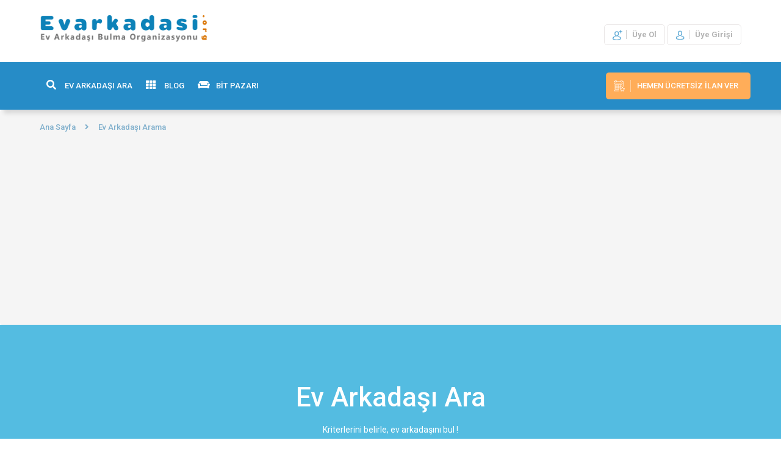

--- FILE ---
content_type: text/html; charset=utf-8
request_url: https://evarkadasi.org/ev-arkadasi-ara?islem=ara&il=35&ilce=1563&semt=izmir-odemis
body_size: 11487
content:


<!DOCTYPE html>
<html>
<head><meta charset="utf-8" lang="tr" /><meta http-equiv="content-language" content="tr" />
<script type="text/javascript" src="/js/jquery.min.js"></script>
<meta name="viewport" content="width=device-width, initial-scale=1" />
<meta name="viewport" content="width=device-width, initial-scale=1, maximum-scale=1, user-scalable=no" />

<meta http-equiv="cache-control" content="no-cache" />
<meta http-equiv="pragma" content="no-cache" />
<meta http-equiv="expires" content="-1" />

<link rel="shortcut icon" href="/img/favicon.ico" type="image/x-icon" />
<link rel="icon" href="/img/favicon.ico" type="image/x-icon" />
<link href="https://fonts.googleapis.com/css?family=Roboto:300,400,500,700&amp;subset=latin-ext" rel="stylesheet">
<link rel="stylesheet" href="/css/font-awesome.css" />
<link rel="stylesheet" href="/css/font-awesome-animation.css" />
<link rel="stylesheet" href="https://use.fontawesome.com/releases/v5.3.1/css/all.css">
<link href="/css/bootstrap.min.css" rel="stylesheet" />
<link href="/css/owl.theme.css" rel="stylesheet">
<link href="/css/vcore.css" rel="stylesheet" />
<link href="/css/jquery-customselect-1.9.1.css" rel="stylesheet" />
<link href="/css/animate.css" rel="stylesheet" />
<link href="/css/input.css" rel="stylesheet" />
<link href="/css/owl.carousel.css" rel="stylesheet" />
<link href="/css/owl.transitions.css" rel="stylesheet" />
<!-- Rating Css -->

<link rel="stylesheet" href="/css/bootstrap-spinner.css" />



<!-- Add Button helper (this is optional) -->


<!-- Add Media helper (this is optional) -->

<link rel="stylesheet" href="/css/bootstrap-material-datetimepicker.css" />
<link href="/css/custom.css" rel="stylesheet" />
<link href="/css/responsive.css" rel="stylesheet" />

<link rel="stylesheet" type="text/css" href="/js/slick.css" />
<link rel="stylesheet" type="text/css" href="/js/slick-theme.css" />
<link rel="stylesheet" href="/css/timepicker.css" />
<link rel="stylesheet" href="/assets/plugins/sweetalert/sweetalert.css" />
<meta name="description" content="Ev arkadaşı oda arkadaşı arkadaş bulma servisi bay bayan ev oda arkadaşı" author="[] Bracket Teknoloji San.Tic.Ltd.Şti." /><meta name="keywords" content="ev arkadaşı oda arkadaşı bulma bay bayan ev oda arkadaşı" /><title>
	Evarkadasi.org | Ücretsiz Ev Arkadaşı Bulma Organizasyonu
</title></head>
<body>
    <!-- HEADER - BAŞLANGIÇ -->
    
<header>
    <div class="pre-header">
        <div class="container">
            <div class="row">
                <div class="logo"><a href="/anasayfa">
                    <img alt="Evarkadasi.org Logo" src="/img/logo.png"></a></div>

                <div class="right-pre-header">
                    
                    <ul class="user hidden-xs">
                        <li><a class="register"><span>
                            <img alt="üye ol" src="/img/user-ad.png"></span> Üye Ol</a></li>
                        <li><a class="sing-in"><span>
                            <img alt="üye girişi" src="/img/user.png"></span> Üye Girişi</a></li>
                    </ul>
                    
                </div>
            </div>
        </div>
    </div>

    <nav class="navbar navbar-default" role="navigation">
        <div class="container">
            <div class="row">
                <!-- Brand and toggle get grouped for better mobile display -->
                <div class="navbar-header">
                    <button type="button" class="navbar-toggle" data-toggle="collapse" data-target=".navbar-ex1-collapse">
                        <span class="sr-only">Navigasyon Menü</span>
                        <i class="fa fa-times"></i>
                        <span class="icon-bar"></span>
                        <span class="icon-bar"></span>
                        <span class="icon-bar"></span>
                    </button>
                </div>

                <!-- Collect the nav links, forms, and other content for toggling -->
                <div class="collapse navbar-collapse navbar-ex1-collapse">
                    
                    <ul class="user visible-xs">
                        <li><a class="register"><span>
                            <img alt="üye ol" src="/img/user-ad.png"></span> Üye Ol</a></li>
                        <li><a class="sing-in"><span>
                            <img alt="üye girişi" src="/img/user.png"></span> Üye Girişi</a></li>
                    </ul>
                    

                    <ul class="nav navbar-nav">
                        <li class="visible-xs"><a href="/anasayfa" class="home-btn"><i class="fa fa-home"></i>ANASAYFA</a></li>
                        <li><a href="/ev-arkadasi-ara" class="arama-btn"><i class="fa fa-search"></i>EV ARKADAŞI ARA</a></li>
                        
                        <li><a href="#" class="blog-btn"><i class="fa fa-th"></i>BLOG</a></li>
                        <li><a href="#" class="bitpazari-btn"><i class="fa fa-couch"></i>BİT PAZARI</a></li>
                        
                    </ul>
                    <ul class="nav navbar-nav navbar-right ">
                        <li class="appointment-find"><a href="/ilanver"><span>
                            <img alt="Ücretsiz ev arkadaşı ilanı ver" src="/img/date.png"></span> Hemen Ücretsiz İlan Ver</a>
                        </li>
                    </ul>
                    <ul class="nav navbar-nav navbar-right hidden-xs hidden-sm"></ul>
                </div>
                <!-- /.navbar-collapse -->
            </div>
        </div>
    </nav>

<!-- Global site tag (gtag.js) - Google Analytics -->
<script async src="https://www.googletagmanager.com/gtag/js?id=UA-5498091-1"></script>
<script>
  window.dataLayer = window.dataLayer || [];
  function gtag(){dataLayer.push(arguments);}
  gtag('js', new Date());

  gtag('config', 'UA-5498091-1');
</script>
</header>

    <!-- HEADER - SON -->

    <section id="breadcrumb">
        <div class="breadcrumb">
            <div class="container">
                <div class="row">
                    <ul>
                        <li><a href="/anasayfa">Ana Sayfa</a></li>
                        <i class="fa fa-angle-right"></i>
                        <li><a>Ev Arkadaşı Arama</a></li>
                    </ul>
                </div>
            </div>
        </div>
    </section>

    <section id="slider" class="inner-banners m-b-20 hidden-xs">
        <div class="home-slider two owl-theme owl-carousel">
            <div class="item">
                <div class="slider-mask">
                </div>
            </div>
        </div>
        <div class="home-search">
            <div class="home-search-content">
                <div class="home-search-text text-center">
                    <h1>Ev Arkadaşı Ara</h1>
                    <p>Kriterlerini belirle, ev arkadaşını bul !</p>
                </div>
                <br>
                <form class="form-horizontal" method="post" action="/ev-arkadasi-ara?islem=ara">
                    <div class="home-search-input inner-search-big">
                        <div class="search-caption-bg">
                            <div class="search-capiton-bg-inner">
                                <div class="col-sm-6">
                                    <div class="section-filter">
                                        <div class="select-gruop">
                                            <div class="multi-select">
                                                <select id="CMB_TIP" name="tip" class="custom-select standard2">
                                                    <option value='' selected>Arkadaş Modeli Seçiniz</option>
                                                    <option value="1" >Bir eve arkadaş olmak istiyorum</option>
                                                    <option value="2" >Evime arkadaş bulmak istiyorum</option>
                                                    <option value="3" >Oda arkadaşı arıyorum</option>
                                                </select>
                                            </div>
                                        </div>
                                    </div>
                                </div>
                                <div class="col-sm-3">
                                    <div class="section-filter">
                                        <div class="select-gruop">
                                            <div class="multi-select">
                                                <select id="CMB_IL" name="il" class="custom-select standard" data-label="H" data-farketmez="E" data-tip="M">
                                                    <option value='' selected>Şehir Seçiniz</option>
                                                    
                                                    <option value="1" >ADANA</option>
                                                    
                                                    <option value="2" >ADIYAMAN</option>
                                                    
                                                    <option value="3" >AFYON</option>
                                                    
                                                    <option value="4" >AĞRI</option>
                                                    
                                                    <option value="68" >AKSARAY</option>
                                                    
                                                    <option value="5" >AMASYA</option>
                                                    
                                                    <option value="6" >ANKARA</option>
                                                    
                                                    <option value="7" >ANTALYA</option>
                                                    
                                                    <option value="75" >ARDAHAN</option>
                                                    
                                                    <option value="8" >ARTVİN</option>
                                                    
                                                    <option value="9" >AYDIN</option>
                                                    
                                                    <option value="10" >BALIKESİR</option>
                                                    
                                                    <option value="74" >BARTIN</option>
                                                    
                                                    <option value="72" >BATMAN</option>
                                                    
                                                    <option value="69" >BAYBURT</option>
                                                    
                                                    <option value="11" >BİLECİK</option>
                                                    
                                                    <option value="12" >BİNGÖL</option>
                                                    
                                                    <option value="13" >BİTLİS</option>
                                                    
                                                    <option value="14" >BOLU</option>
                                                    
                                                    <option value="15" >BURDUR</option>
                                                    
                                                    <option value="16" >BURSA</option>
                                                    
                                                    <option value="17" >ÇANAKKALE</option>
                                                    
                                                    <option value="18" >ÇANKIRI</option>
                                                    
                                                    <option value="19" >ÇORUM</option>
                                                    
                                                    <option value="20" >DENİZLİ</option>
                                                    
                                                    <option value="21" >DİYARBAKIR</option>
                                                    
                                                    <option value="81" >DÜZCE</option>
                                                    
                                                    <option value="22" >EDİRNE</option>
                                                    
                                                    <option value="23" >ELAZIĞ</option>
                                                    
                                                    <option value="24" >ERZİNCAN</option>
                                                    
                                                    <option value="25" >ERZURUM</option>
                                                    
                                                    <option value="26" >ESKİŞEHİR</option>
                                                    
                                                    <option value="27" >GAZİANTEP</option>
                                                    
                                                    <option value="28" >GİRESUN</option>
                                                    
                                                    <option value="29" >GÜMÜŞHANE</option>
                                                    
                                                    <option value="30" >HAKKARİ</option>
                                                    
                                                    <option value="31" >HATAY</option>
                                                    
                                                    <option value="76" >IĞDIR</option>
                                                    
                                                    <option value="32" >ISPARTA</option>
                                                    
                                                    <option value="34" >İSTANBUL</option>
                                                    
                                                    <option value="35" selected>İZMİR</option>
                                                    
                                                    <option value="46" >K.MARAŞ</option>
                                                    
                                                    <option value="78" >KARABÜK</option>
                                                    
                                                    <option value="70" >KARAMAN</option>
                                                    
                                                    <option value="36" >KARS</option>
                                                    
                                                    <option value="37" >KASTAMONU</option>
                                                    
                                                    <option value="38" >KAYSERİ</option>
                                                    
                                                    <option value="71" >KIRIKKALE</option>
                                                    
                                                    <option value="39" >KIRKLARELİ</option>
                                                    
                                                    <option value="40" >KIRŞEHİR</option>
                                                    
                                                    <option value="79" >KİLİS</option>
                                                    
                                                    <option value="41" >KOCAELİ</option>
                                                    
                                                    <option value="42" >KONYA</option>
                                                    
                                                    <option value="43" >KÜTAHYA</option>
                                                    
                                                    <option value="44" >MALATYA</option>
                                                    
                                                    <option value="45" >MANİSA</option>
                                                    
                                                    <option value="47" >MARDİN</option>
                                                    
                                                    <option value="33" >MERSİN</option>
                                                    
                                                    <option value="48" >MUĞLA</option>
                                                    
                                                    <option value="49" >MUŞ</option>
                                                    
                                                    <option value="50" >NEVŞEHİR</option>
                                                    
                                                    <option value="51" >NİĞDE</option>
                                                    
                                                    <option value="52" >ORDU</option>
                                                    
                                                    <option value="80" >OSMANİYE</option>
                                                    
                                                    <option value="53" >RİZE</option>
                                                    
                                                    <option value="54" >SAKARYA</option>
                                                    
                                                    <option value="55" >SAMSUN</option>
                                                    
                                                    <option value="56" >SİİRT</option>
                                                    
                                                    <option value="57" >SİNOP</option>
                                                    
                                                    <option value="58" >SİVAS</option>
                                                    
                                                    <option value="63" >Ş.URFA</option>
                                                    
                                                    <option value="73" >ŞIRNAK</option>
                                                    
                                                    <option value="59" >TEKİRDAĞ</option>
                                                    
                                                    <option value="60" >TOKAT</option>
                                                    
                                                    <option value="61" >TRABZON</option>
                                                    
                                                    <option value="62" >TUNCELİ</option>
                                                    
                                                    <option value="64" >UŞAK</option>
                                                    
                                                    <option value="65" >VAN</option>
                                                    
                                                    <option value="77" >YALOVA</option>
                                                    
                                                    <option value="66" >YOZGAT</option>
                                                    
                                                    <option value="99" >YURTDIŞI</option>
                                                    
                                                    <option value="67" >ZONGULDAK</option>
                                                    
                                                </select>
                                            </div>
                                        </div>
                                    </div>
                                </div>
                                <div class="col-sm-3">
                                    <div class="section-filter" id="div_ilce">
                                        <div class="select-gruop">
                                            <div class="multi-select">
                                                <select id="CMB_ILCE" name="ilce" class="custom-select standard">
                                                    <option value='' selected>Önce Şehir Seçiniz</option>
                                                </select>
                                            </div>
                                        </div>
                                    </div>
                                </div>
                                <div class="col-sm-3 ilanAramaSatir">
                                    <div class="section-filter">
                                        <div class="select-gruop">
                                            <div class="radio-box">
                                                <ul>
                                                    <li>
                                                        <input value="F" id="f-option" name="cinsiyet" type="radio" checked />
                                                        <label for="f-option">Farketmez</label><div class="check"></div>
                                                    </li>
                                                </ul>
                                            </div>
                                        </div>
                                    </div>
                                </div>
                                <div class="col-sm-3 ilanAramaSatir">
                                    <div class="section-filter">
                                        <div class="select-gruop">
                                            <div class="radio-box">
                                                <ul>
                                                    <li>
                                                        <input value="E" id="f-option2" name="cinsiyet" type="radio"  />
                                                        <label for="f-option2">Erkek</label><div class="check"></div>
                                                    </li>
                                                </ul>
                                            </div>
                                        </div>
                                    </div>
                                </div>
                                <div class="col-sm-3 ilanAramaSatir">
                                    <div class="section-filter">
                                        <div class="select-gruop">
                                            <div class="radio-box">
                                                <ul>
                                                    <li>
                                                        <input value="K" id="f-option3" name="cinsiyet" type="radio"  />
                                                        <label for="f-option3">Kadın</label><div class="check"></div>
                                                    </li>
                                                </ul>
                                            </div>
                                        </div>
                                    </div>
                                </div>
                                <div class="col-sm-3 ilanAramaSatir">
                                    <div class="button-caption alternative-button">
                                        <button type="submit" class="home-search-button"><i class="fas fa-search m-r-5"></i>ARA</button>
                                    </div>
                                </div>

                            </div>
                        </div>
                    </div>
                </form>
            </div>
        </div>
    </section>


    <div class="container">
        <div class="row m-b-30">
            <div class="scroll-profile">
                <div class="profile-content" data-spy="scroll" data-target="#navbar-example2" data-offset="0">
                    <div class="row">
                        <div class="col-md-12">
                            <div class="element-list">
                                <div class="element-list-item">
                                    <script async src="//pagead2.googlesyndication.com/pagead/js/adsbygoogle.js"></script>
                                    <!-- EvAMobile -->
                                    <ins class="adsbygoogle"
                                        style="display: block"
                                        data-ad-client="ca-pub-0622608377328742"
                                        data-ad-slot="7470385009"
                                        data-ad-format="auto"
                                        data-full-width-responsive="true"></ins>
                                    <script>
                                            (adsbygoogle = window.adsbygoogle || []).push({});
                                    </script>
                                </div>
                            </div>
                        </div>
                    </div>

                </div>
            </div>
        </div>
    </div>

    <div class="container">
        <div class="row m-b-30">
            <div class="scroll-profile">
                <div class="profile-content" data-spy="scroll" data-target="#navbar-example2" data-offset="0">
                    <div class="row">
                        
                        <div class="col-md-12 ">

                            <div class="pull-left hidden-xs">
                                <h2 class="site-title">ARAMA SONUÇLARI</h2>
                            </div>

                            <div class="filter-button-mobile visible-xs pull-right"><i class="fa fa-filter"></i>Arama Yap</div>
                            <div class="filter-left border-style visible-xs" id="div_filtre">
                                <h3>FİLTRE</h3>
                                <div class="close"><i class="fa fa-times"></i></div>
                                <form class="form-horizontal" method="post" action="/ev-arkadasi-ara?islem=ara">
                                    <div class="section-filter">
                                        <label for="">Aradığınız Cinsiyet</label>
                                        <div class="select-gruop">
                                            <div class="multi-select ok">
                                                <select id="CMB_TIP_M" name="tip_s" class="custom-select standard2">
                                                    <option value='' selected>Arkadaş Modeli Seçiniz</option>
                                                    <option value="1" >Bir eve arkadaş olmak istiyorum</option>
                                                    <option value="2" >Evime arkadaş bulmak istiyorum</option>
                                                    <option value="3" >Oda arkadaşı arıyorum</option>
                                                </select>
                                            </div>
                                        </div>
                                    </div>

                                    <div class="section-filter">
                                        <label for="">Aradığınız Cinsiyet</label>
                                        <div class="select-gruop">
                                            <div class="multi-select ok">
                                                <select id="CMB_CINSIYET_M" name="cinsiyet_s">
                                                    <option value="F" selected>Farketmez</option>
                                                    <option value="E" >Erkek</option>
                                                    <option value="K" >Kadın</option>
                                                </select>
                                            </div>
                                        </div>
                                    </div>

                                    <div class="section-filter">
                                        <label for="">İl</label>
                                        <div class="select-gruop">
                                            <div class="multi-select">
                                                <select class="custom-select standard" id="CMB_IL_M" name="il_s" data-label="E" data-farketmez="E">
                                                    <option value="">Farketmez</option>
                                                    
                                                    <option value="1" >ADANA</option>
                                                    
                                                    <option value="2" >ADIYAMAN</option>
                                                    
                                                    <option value="3" >AFYON</option>
                                                    
                                                    <option value="4" >AĞRI</option>
                                                    
                                                    <option value="68" >AKSARAY</option>
                                                    
                                                    <option value="5" >AMASYA</option>
                                                    
                                                    <option value="6" >ANKARA</option>
                                                    
                                                    <option value="7" >ANTALYA</option>
                                                    
                                                    <option value="75" >ARDAHAN</option>
                                                    
                                                    <option value="8" >ARTVİN</option>
                                                    
                                                    <option value="9" >AYDIN</option>
                                                    
                                                    <option value="10" >BALIKESİR</option>
                                                    
                                                    <option value="74" >BARTIN</option>
                                                    
                                                    <option value="72" >BATMAN</option>
                                                    
                                                    <option value="69" >BAYBURT</option>
                                                    
                                                    <option value="11" >BİLECİK</option>
                                                    
                                                    <option value="12" >BİNGÖL</option>
                                                    
                                                    <option value="13" >BİTLİS</option>
                                                    
                                                    <option value="14" >BOLU</option>
                                                    
                                                    <option value="15" >BURDUR</option>
                                                    
                                                    <option value="16" >BURSA</option>
                                                    
                                                    <option value="17" >ÇANAKKALE</option>
                                                    
                                                    <option value="18" >ÇANKIRI</option>
                                                    
                                                    <option value="19" >ÇORUM</option>
                                                    
                                                    <option value="20" >DENİZLİ</option>
                                                    
                                                    <option value="21" >DİYARBAKIR</option>
                                                    
                                                    <option value="81" >DÜZCE</option>
                                                    
                                                    <option value="22" >EDİRNE</option>
                                                    
                                                    <option value="23" >ELAZIĞ</option>
                                                    
                                                    <option value="24" >ERZİNCAN</option>
                                                    
                                                    <option value="25" >ERZURUM</option>
                                                    
                                                    <option value="26" >ESKİŞEHİR</option>
                                                    
                                                    <option value="27" >GAZİANTEP</option>
                                                    
                                                    <option value="28" >GİRESUN</option>
                                                    
                                                    <option value="29" >GÜMÜŞHANE</option>
                                                    
                                                    <option value="30" >HAKKARİ</option>
                                                    
                                                    <option value="31" >HATAY</option>
                                                    
                                                    <option value="76" >IĞDIR</option>
                                                    
                                                    <option value="32" >ISPARTA</option>
                                                    
                                                    <option value="34" >İSTANBUL</option>
                                                    
                                                    <option value="35" >İZMİR</option>
                                                    
                                                    <option value="46" >K.MARAŞ</option>
                                                    
                                                    <option value="78" >KARABÜK</option>
                                                    
                                                    <option value="70" >KARAMAN</option>
                                                    
                                                    <option value="36" >KARS</option>
                                                    
                                                    <option value="37" >KASTAMONU</option>
                                                    
                                                    <option value="38" >KAYSERİ</option>
                                                    
                                                    <option value="71" >KIRIKKALE</option>
                                                    
                                                    <option value="39" >KIRKLARELİ</option>
                                                    
                                                    <option value="40" >KIRŞEHİR</option>
                                                    
                                                    <option value="79" >KİLİS</option>
                                                    
                                                    <option value="41" >KOCAELİ</option>
                                                    
                                                    <option value="42" >KONYA</option>
                                                    
                                                    <option value="43" >KÜTAHYA</option>
                                                    
                                                    <option value="44" >MALATYA</option>
                                                    
                                                    <option value="45" >MANİSA</option>
                                                    
                                                    <option value="47" >MARDİN</option>
                                                    
                                                    <option value="33" >MERSİN</option>
                                                    
                                                    <option value="48" >MUĞLA</option>
                                                    
                                                    <option value="49" >MUŞ</option>
                                                    
                                                    <option value="50" >NEVŞEHİR</option>
                                                    
                                                    <option value="51" >NİĞDE</option>
                                                    
                                                    <option value="52" >ORDU</option>
                                                    
                                                    <option value="80" >OSMANİYE</option>
                                                    
                                                    <option value="53" >RİZE</option>
                                                    
                                                    <option value="54" >SAKARYA</option>
                                                    
                                                    <option value="55" >SAMSUN</option>
                                                    
                                                    <option value="56" >SİİRT</option>
                                                    
                                                    <option value="57" >SİNOP</option>
                                                    
                                                    <option value="58" >SİVAS</option>
                                                    
                                                    <option value="63" >Ş.URFA</option>
                                                    
                                                    <option value="73" >ŞIRNAK</option>
                                                    
                                                    <option value="59" >TEKİRDAĞ</option>
                                                    
                                                    <option value="60" >TOKAT</option>
                                                    
                                                    <option value="61" >TRABZON</option>
                                                    
                                                    <option value="62" >TUNCELİ</option>
                                                    
                                                    <option value="64" >UŞAK</option>
                                                    
                                                    <option value="65" >VAN</option>
                                                    
                                                    <option value="77" >YALOVA</option>
                                                    
                                                    <option value="66" >YOZGAT</option>
                                                    
                                                    <option value="99" >YURTDIŞI</option>
                                                    
                                                    <option value="67" >ZONGULDAK</option>
                                                    
                                                </select>
                                            </div>
                                        </div>
                                    </div>

                                    <div class="section-filter" id="div_ilce_m"></div>

                                    <div class="section-filter">
                                        <button type="submit"><i class="fas fa-search m-r-5"></i>ARA</button>
                                    </div>
                                </form>
                            </div>
                            <div class="dropdown smart-ranking pull-right">
                                <button class="btn btn-default dropdown-toggle" type="button" id="dropdownMenu1" data-toggle="dropdown" aria-haspopup="false" aria-expanded="false">
                                    <i class="fa fa-sort" aria-hidden="true"></i>Akıllı Sıralama</button>
                                <ul class="dropdown-menu" aria-labelledby="dropdownMenu1">
                                    <li><a href="/ev-arkadasi-ara?islem=ara&sira=T&tip=&il=35&ilce=1563&cinsiyet=" title="Tarihe Göre">Tarihe Göre</a></li>
                                    <li><a href="/ev-arkadasi-ara?islem=ara&sira=I&tip=&il=35&ilce=1563&cinsiyet=" title="İlçeye Göre">İlçeye Göre</a></li>
                                </ul>
                            </div>
                            <div class="clearfix"></div>

                            

                            <div class="element-list">
                                <div class="element-list-item border-style">
                                    <div class="col-lg-2 col-md-3 col-sm-4 user-agent">
                                        <div class="row">
                                            <div class="element-list-item-img">
                                                
                                                <div class="user-img-general" style="background-image: url('/upload/users/erkek.png')"></div>
                                                
                                            </div>
                                            <div class="user-title text-center">
                                                <span>
                                                    
                                                    <i class="fas fa-male m-r-5"></i>Erkek
                                                
                                                </span>
                                            </div>
                                            <div class="user-title text-center"><span><i class="fas fa-birthday-cake m-r-5"></i>29 Yaşında</span></div>
                                        </div>
                                    </div>

                                    <div class="col-lg-10 col-md-9 col-sm-8 user-agent2">
                                        <div class="row">
                                            <div class="element-list-text">
                                                <div class="row">
                                                    <div class="col-md-9 col-sm-12">
                                                        <div class="element-list-title">
                                                            <h3>HAMZA BAY<i class="fa fa-check" title="Teyit Edilmiş Profil"></i></h3>
                                                            <p>İZMİR / ÖDEMİŞ | 30.11.2020 00:48:21 Tarihinde Eklendi.</p>
                                                        </div>
                                                        <hr>
                                                        <div class="element-contact">
                                                            <div class="element-contact-item">
                                                                <p>Ödemiş eski hastane caddesine yakın 3+1 evim bana gereksinimimden çok daha büyük geldiğinden evimi, kira ve faturaları eşit paylaşabileceğimiz meslek ve iş sahibi bir ev arkadaşı arıyorum</p>
                                                            </div>
                                                        </div>
                                                        <hr class="visible-xs">
                                                        <div class="element-button visible-xs text-center">
                                                            <div class="element-button-item">
                                                                <a class="message-send" href="/mesajyaz?uid=4WrCJg1hp6Vxpc9K7wfE5natFFcrBntZLxjBJ00pEHs%3d"><i class="fa fa-comments"></i>Mesaj Gönder</a>
                                                            </div>
                                                            <div class="element-button-item">
                                                                <a class="comment-button" href="ev_arkadasi/191657-izmir-odemis.html"><i class="fa fa-arrow-right"></i>İlana Git</a>
                                                            </div>
                                                        </div>
                                                    </div>
                                                    <div class="col-md-3 col-sm-12 pull-right">
                                                        <div class="element-button hidden-xs">
                                                            <div class="element-button-item">
                                                                <a class="message-send" href="/mesajyaz?uid=4WrCJg1hp6Vxpc9K7wfE5natFFcrBntZLxjBJ00pEHs%3d"><i class="fa fa-comments"></i>Mesaj Gönder</a>
                                                            </div>
                                                            <div class="element-button-item">
                                                                <a class="comment-button" href="ev_arkadasi/191657-izmir-odemis.html"><i class="fa fa-arrow-right"></i>İlana Git</a>
                                                            </div>
                                                        </div>
                                                    </div>
                                                </div>
                                            </div>
                                        </div>
                                    </div>
                                </div>
                            </div>

                            
                        </div>

                        <div class="clearfix"></div>
                        
                        <nav aria-label="Page navigation" class="paginall pull-right">
                            <ul class="pagination" id="yw0">

                                

                                <li class="first disabled"><a ><i class="fa fa-angle-left"></i><i class="fa fa-angle-left"></i></a></li>
                                <li class="previous disabled"><a ><i class="fa fa-angle-left"></i></a></li>
                                
                                <li class="page active"><a >1</a></li>
                                

                                <li class="Next disabled"><a ><i class="fa fa-angle-right"></i></a></li>
                                <li class="last disabled"><a ><i class="fa fa-angle-right"></i><i class="fa fa-angle-right"></i></a></li>
                            </ul>
                        </nav>
                        
                    </div>
                </div>
            </div>
        </div>
    </div>



    <!-- FOOTER - BAŞLANGIÇ -->
    
<footer class="hidden-xs">
    <div class="up-site"><i class="fa fa-angle-up"></i></div>
    <div class="e-bullid">
        <div class="container">
            <div class="row">
                <div class="form">
                    <div class="row">
                        <div class="col-md-6 col-sm-8">
                            <form class="" id="frm_bulten">
                                <div class="popup-input">
                                    <span><i class="fa fa-envelope-open"></i></span>
                                    <input type="email" name="" id="email" value="" placeholder="E Mail Adresinizi Giriniz">
                                    <button type="button" name="button" onclick="ebulten()">Kayıt Ol <i class="fa fa-share"></i></button>
                                </div>
                            </form>
                        </div>
                        <div class="col-md-6 col-sm-4">
                            <p class="bullid-text">Bizden haberdar olmak için mail bültenimize üye olun. </p>
                        </div>
                    </div>
                </div>
            </div>
        </div>
    </div>

    <div class="footer">
        <div class="container">
            <div class="row">
                <div class="sub-footer text-center">
                    <img alt="Evarkadasi.org logo" src="/img/logo.png">
                    <ul class="social">
                        <li><a target="_blank" href="#"><i class="fab fa-facebook-f"></i></a></li>
                        <li><a target="_blank" href="#"><i class="fab fa-twitter"></i></a></li>
                        <li><a target="_blank" href="#"><i class="fab fa-youtube"></i></a></li>
                        <li><a target="_blank" href="#"><i class="fab fa-instagram"></i></a></li>
                        <li><a target="_blank" href="#"><i class="fab fa-google-plus-g"></i></a></li>
                    </ul>
                </div>
            </div>
        </div>
    </div>

    <div class="container">
        <div class="row">
            <div class="copyright">
                <p>
                    Copyright © 2008-2026 Evarkadasi.org
            </div>
        </div>
    </div>
</footer>


<!-- ÜYE GİRİŞ POPUP PENCERE - BAŞLANGIÇ -->
<div class="user-login">
    <div class="user-bg"></div>
    <div class="user-popup">
        <div class="close"><i class="fa fa-times"></i></div>
        <form id="frm_uyegiris" class="cmxform" role="form">
            <h3>ÜYE GİRİŞİ</h3>
            <div class="giris_uyari border-style stabil">
                <h3 class="border-none"></h3>
                <br>
                <p></p>
            </div>

            <div class="popup-input">
                <span><i class="far fa-envelope"></i></span>
                <input id="TXT_GIRIS_EMAIL" name="TXT_GIRIS_EMAIL" class="form-control" autocomplete="off" 
                    value=""
                    placeholder="E-Mailinizi Giriniz..." type="email" />
            </div>

            <div class="popup-input">
                <span><i class="fas fa-unlock-alt"></i></span>
                <input id="TXT_GIRIS_PAROLA" name="TXT_GIRIS_PAROLA" class="form-control" autocomplete="off" 
                        value=""
                    placeholder="Şifre" type="password" />
            </div>

            <div class="popup-input">
                <div class="check-box">
                    <div class="squaredFour">
                        <input id="CHK_BENIHATIRLA" name="CHK_BENIHATIRLA" type="checkbox" />
                        <label for="CHK_BENIHATIRLA"></label>
                        <div style="padding-left: 30px">Beni Hatırla</div>
                    </div>
                </div>
            </div>

            <div class="password-recalled">
                <a href="/sifremi-unuttum"><span><i class="fas fa-fish"></i></span>Şifremi Unuttum</a>
            </div>

            <div class="clearfix"></div>
            <button type="submit" name="BTN_GIRIS" id="BTN_GIRIS">Giriş Yap</button>
            <!--<button type="button" name="button" class="facebook"><i class="fa fa-facebook"></i> Facebook İle Giriş Yap</button>-->
            <p class="big">Henüz bir üyeliğin yoksa hemen, <a href="#" class="register-popup">Üye Ol</a> </p>
        </form>
    </div>
</div>
<!-- ÜYE GİRİŞ POPUP PENCERE - SON -->


 <!-- ÜYE KAYIT POPUP PENCERE - BAŞLANGIÇ -->
        <div class="user-register">
            <div class="user-bg"></div>
            <div class="user-popup">
                <div class="close">
                    <i class="fa fa-times"></i>
                </div>
                <form class="" method="post">
                    <h3>ÜYE OL</h3>
                    <div class="register-text">
                        <p><b>Lütfen Size Uygun Üyelik Tipini Seçiniz.</b></p>
                    </div>
                    <div id="tab-menu">
                        <a href="#">STANDART ÜYELİK</a>
                        <a href="#">KURUMSAL ÜYELİK</a>
                    </div>
                    <div class="tabmenucontent-top">
                        <div class="user-info">
                            <ul>
                                <li><i class="fa fa-check"></i> Maksimum 1 adet ilan yayınlayabilirsiniz.</li>
                                <li><i class="fa fa-check"></i> Tüm ilanlara ücretsiz erişebilirsiniz.</li>
                                <li><i class="fa fa-check"></i> Tüm üyelerimizle sınırsız mesajlaşabilirsiniz.</li>
                                <li><i class="fa fa-check"></i> Bit pazarında 2 adet ürün satışa çıkartabilirsiniz.</li>
                            </ul>
                            <a href="/uyeol?tip=std" class="buttons">Standart üyelik oluştur</a>
                        </div>
                    </div>
                    <div class="tabmenucontent-top">
                        <div class="user-info">
                            <ul>
                                <li><i class="fa fa-check"></i> Sınırsız ilan yayınlayabilirsiniz.</li>
                             <li><i class="fa fa-check"></i> Tüm ilanlara ücretsiz erişebilirsiniz.</li>
                                <li><i class="fa fa-check"></i> Tüm üyelerimizle sınırsız mesajlaşabilirsiniz.</li>
                                <li><i class="fa fa-check"></i> Bit pazarında ürün sınırı olmaksızın ilan verebilirsiniz.</li>
                            </ul>
                            <a href="/uyeol?tip=krm" class="buttons">Kurumsal üyelik oluştur</a>
                        </div>

                    </div>
                    <div class="clearfix"></div>
                    <p class="big">Zaten üyeyim diyorsan, <a class="sing-in-popup" href="#">Giriş Yap</a></p>
                </form>
            </div>
        </div>
    <!-- ÜYE KAYIT POPUP PENCERE - SON -->

    <!-- FOOTER - SON -->

    <!-- GENEL JAVASCRİPT BİLEŞENLERİ -->
    

<script type="text/javascript">
    $(function () {
        $(".standard2").customselect({
            search: false,
        });
    });
</script>

<script type="text/javascript" src="/js/fancybox/jquery.fancybox.js?v=2.1.5"></script>
<script type="text/javascript" src="/js/fancybox/helpers/jquery.fancybox-buttons.js?v=1.0.5"></script>
<script type="text/javascript" src="/js/fancybox/helpers/jquery.fancybox-thumbs.js?v=1.0.7"></script>
<script src="/js/ckeditor.js"></script>
<script src="/js/jpages.js"></script>
<script src="/js/jquery-customselect-1.9.1.min.js"></script>

<script type="text/javascript" src="/js/slick.min.js"></script>
<script type="text/javascript" src="/js/fancybox/helpers/jquery.fancybox-media.js?v=1.0.6"></script>
<script src="/js/owl.carousel.js"></script>
<script src="/js/bootstrap.min.js"></script>
<script src="/js/jquery.lazy.js"></script>
<script src="/js/placeholdem.min.js"></script>
<script src="/js/viewportchecker.js"></script>
<script src="/js/jquery.spinner.js"></script>
<script src="/js/masked-input.js"></script>
<script src="/js/placeholder.js"></script>
<script type="text/javascript" src="/js/moment.js"></script>
<script type="text/javascript" src="/js/bootstrap-material-datetimepicker.js"></script><!-- END PAGE LEVEL PLUGINS -->
<!-- BEGIN THEME GLOBAL SCRIPTS -->
<!-- END THEME GLOBAL SCRIPTS -->
<!-- BEGIN PAGE LEVEL SCRIPTS -->
<script type="text/javascript">
    /* ScrollTop Animation */
    $(window).on('scroll', function () {
        var posY = $(this).scrollTop();
        var HeaderH = $('.pre-header').height();
        var MenH = $('nav.navbar.navbar-default').height();
        if (posY > HeaderH) {
            $(".navbar").addClass("fixed");
            $(".pre-header").css({ 'margin-bottom': MenH + 'px' });
        } else {
            $(".navbar").removeClass("fixed");
            $(".pre-header").css({ 'margin-bottom': '0px' });
        }
    });
    /* Scroll to View*/
</script>
<style media="screen">
    nav.navbar.navbar-default.fixed {
        position: fixed;
        width: 100%;
        top: 0px;
    }
</style>
<script src="/js/core.js"></script>
<script type="text/javascript">
    $(function () {
        $('.finder-docs').removeAttr('href');
        $('.finder-docs').attr("href", "https://www.w3schools.com/jquery");
    });
</script>
<script type="text/javascript">

    $(function () {
        $('.breadcrumb.mobile').append('<span class="button-brend visible-xs"><i class="fa fa-caret-down"></i></span>');
        $('span.button-brend.visible-xs').click(function () {
            $('.breadcrumb ul').addClass('overhine');
            $('span.button-brend.visible-xs').addClass('hidden');
        })
    });

    $(document).ready(function () {
        var away = false;

        $('.up-site').click(function () {
            $("html, body").animate({ scrollTop: 0 }, 500);
        });
    });  // <-- Here.
    $(window).on('scroll', function () {
        var posY = $(this).scrollTop();
        var winh = $(window).height() - $(this).scrollTop();
        if (posY > winh) {
            $('.up-site').addClass('view');

        } else {
            $('.up-site').removeClass('view');

        }
    });

</script>
<script type="text/javascript" src="/js/jquery.validate.min.js" charset="windows-1254"></script>
<script type="text/javascript" src="/js/page/genel.js" charset="windows-1254"></script>

<!-- Sweet-Alert  -->
<script src="/assets/plugins/sweetalert/sweetalert.min.js"></script>

    <!-- GENEL JAVASCRİPT SON -->

    <!-- SAYFAYA ÖZEL JAVASCRİPT BİLEŞENLERİ -->
    <script type="text/javascript" src="js/page/ilanlar.js" charset="windows-1254" lang="tr"></script>
    <!-- SAYFAYA ÖZEL JAVASCRİPT SON -->

</body>
</html>


--- FILE ---
content_type: text/html; charset=utf-8
request_url: https://www.google.com/recaptcha/api2/aframe
body_size: 269
content:
<!DOCTYPE HTML><html><head><meta http-equiv="content-type" content="text/html; charset=UTF-8"></head><body><script nonce="COtlMTG_rDIiIGWZWDtn6Q">/** Anti-fraud and anti-abuse applications only. See google.com/recaptcha */ try{var clients={'sodar':'https://pagead2.googlesyndication.com/pagead/sodar?'};window.addEventListener("message",function(a){try{if(a.source===window.parent){var b=JSON.parse(a.data);var c=clients[b['id']];if(c){var d=document.createElement('img');d.src=c+b['params']+'&rc='+(localStorage.getItem("rc::a")?sessionStorage.getItem("rc::b"):"");window.document.body.appendChild(d);sessionStorage.setItem("rc::e",parseInt(sessionStorage.getItem("rc::e")||0)+1);localStorage.setItem("rc::h",'1768448699109');}}}catch(b){}});window.parent.postMessage("_grecaptcha_ready", "*");}catch(b){}</script></body></html>

--- FILE ---
content_type: text/css
request_url: https://evarkadasi.org/css/jquery-customselect-1.9.1.css
body_size: 747
content:
/*!
 * jQuery Custom Select Plugin 1.9.0
 * 2014-09-03
 *
 * http://www.blissmedia.com.au/
 *
 * Copyright 2014 Bliss Media
 * Released under the MIT license:
 *   http://www.opensource.org/licenses/mit-license.php
 */

/* Standard
----------------------------------*/
.custom-select {
  position: relative;
  width: 320px;
  height: 36px;
  border: 1px solid #888;
  background: #fff;
  -webkit-user-select: none;
  -khtml-user-select: none;
  -moz-user-select: none;
  -o-user-select: none;
  user-select: none;
}
.custom-select a {
  display: inline-block;
  width: 300px;
  height: 20px;
  padding: 8px 10px;
  color: #000;
  text-decoration: none;
  cursor: pointer;
}
.custom-select a span {
  display: inline-block;
  width: 100%;
  white-space: nowrap;
  overflow: hidden;
}
.custom-select select {
  display: none !important;
}
.custom-select > div {
  display: none;
  position: absolute;
  top: 100%;
  left: 0;
  margin: 1px 0 0 -1px;
  width: 100%;
  border: 1px solid #888;
  border-top: 0;
  background: #FFFFFF;
  z-index: 10;
  overflow: hidden;
}
.custom-select input {
  width: 298px;
  border: 1px solid #888;
  margin: 5px 5px 0;
  padding: 5px;
  font-size: 14px;
}
.custom-select > div > div {
  position: relative;
  overflow-x: hidden;
  overflow-y: visible;
  margin: 5px;
  max-height: 120px;
}
.custom-select div ul {
  padding: 0;
  margin: 0;
  list-style: none;
}
.custom-select div ul li {
  display: none;
  padding: 5px;
}
.custom-select div ul li.active {
  display: block;
  cursor: pointer;
}
.custom-select div ul li:hover {
  background: #66bbff;
  color: #fff;
}
.custom-select div ul li.option-hover {
  background: #3399ff;
  color: #fff;
}
.custom-select div ul li.option-disabled {
  color: #999;
}
.custom-select div ul li.option-disabled:hover {
  background: #ff9999;
  color: #fff;
}
.custom-select div ul li.option-hover.option-disabled {
  background: #ff6666;
  color: #fff;
}
.custom-select div ul li.no-results {
  display: none;
  background: #f2f2f2;
  color: #000;
}

/* Custom Select - Open
----------------------------------*/
.custom-select-open {
  border-bottom: 1px solid #eee;
}
.custom-select-open div {
  display: block;
}

/* Hide Input Box
----------------------------------*/
.custom-select input.custom-select-hidden-input {
  position: absolute !important;
  top: 0 !important;
  left: -1000px !important;
  padding: 0 !important;
  margin: 0 !important;
  border: 0 !important;
  background: transparent !important;
  z-index: -1 !important;
}

/* Mobile Override
----------------------------------*/
.custom-select-mobile select {
  display: inline !important;
  position: absolute;
  top: 0;
  left: 0;
  width: 100%;
  height: 100%;
}

--- FILE ---
content_type: text/css
request_url: https://evarkadasi.org/css/input.css
body_size: 6274
content:
/*Number Text Alanlarda Up/Down Spinner Kapat�r*/

input[type=number]::-webkit-outer-spin-button,
input[type=number]::-webkit-inner-spin-button {
    -webkit-appearance: none;
    margin: 0;
}

input[type=number] {
    -moz-appearance: textfield;
    margin-left: 0px;
}

/*Number Text Alanlarda Up/Down Spinner Kapat�r*/

.input {
	position: relative;
	z-index: 1;
	display: inline-block;
	margin: 0;
	width: 100%;
	vertical-align: top;
}

.input__field {
	position: relative;
	display: block;
	float: right;
	padding: 0.8em;
	width: 60%;
	border: none;
	border-radius: 0;
	background: #f0f0f0;
	color: #aaa;
	font-weight: 400;
	font-family: "Avenir Next", "Helvetica Neue", Helvetica, Arial, sans-serif;
	-webkit-appearance: none; /* for box shadows to show on iOS */
}

.input__field:focus {
	outline: none;
}

.input__label {
	display: inline-block;
	float: right;
	padding: 0 1em;
	width: 40%;
	color: #696969;
	font-weight: bold;
	font-size: 14px;
	-webkit-font-smoothing: antialiased;
    -moz-osx-font-smoothing: grayscale;
	-webkit-touch-callout: none;
	-webkit-user-select: none;
	-khtml-user-select: none;
	-moz-user-select: none;
	-ms-user-select: none;
	user-select: none;
}

.input__label-content {
	position: relative;
	display: block;
	padding: 1.6em 0;
	width: 100%;
}

.graphic {
	position: absolute;
	top: 0;
	left: 0;
	fill: none;
}

.icon {
	color: #ddd;
	font-size: 150%;
}

/* Individual styles */

/* Manami */
.input--manami {
	overflow: hidden;
}

.input__field--manami {
	width: 100%;
	background: transparent;
	padding: 0.5em;
	margin-bottom: 2em;
	color: #f9f7f6;
	z-index: 100;
	opacity: 0;
}

.input__label--manami {
	width: 100%;
	position: absolute;
	text-align: left;
	padding: 0.5em 0;
	pointer-events: none;
	font-size: 1em;
}

.input__label--manami::before,
.input__label--manami::after {
	content: '';
	position: absolute;
	width: 100%;
	left: 0;
}

.input__label--manami::before {
	height: 100%;
	background: #A8A8A8;
	top: 0;
	-webkit-transform: translate3d(0, -100%, 0);
	transform: translate3d(0, -100%, 0);
	-webkit-transition: -webkit-transform 0.2s;
	transition: transform 0.2s;
}

.input__label--manami::after {
	height: 2px;
	background: #A8A8A8;
	top: 100%;
	-webkit-transition: opacity 0.2s;
	transition: opacity 0.2s;
}

.input__label-content--manami {
	padding: 0;
	-webkit-transform-origin: 0 0;
	transform-origin: 0 0;
	-webkit-transition: -webkit-transform 0.2s, color 0.2s;
	transition: transform 0.2s, color 0.2s;
}

.input__field--manami:focus,
.input--filled .input__field--manami {
	opacity: 1;
	-webkit-transition: opacity 0s 0.2s;
	transition: opacity 0s 0.2s;
}

.input__label--manami::before,
.input__label--manami::after,
.input__label-content--manami,
.input__field--manami:focus,
.input--filled .input__field--manami {
	-webkit-transition-timing-function: cubic-bezier(0, 0.25, 0.5, 1);
	transition-timing-function: cubic-bezier(0, 0.25, 0.5, 1);
}

.input__field--manami:focus + .input__label--manami::before,
.input--filled .input__label--manami::before {
	-webkit-transform: translate3d(0, 0, 0);
	transform: translate3d(0, 0, 0);
}

.input__field--manami:focus + .input__label--manami::after,
.input--filled .input__label--manami::after {
	opacity: 0;
}

.input__field--manami:focus + .input__label--manami .input__label-content--manami,
.input--filled .input__label--manami .input__label-content--manami {
	color: #cbc4c6;
	-webkit-transform: translate3d(0, 2.1em, 0) scale3d(0.65, 0.65, 1);
	transform: translate3d(0, 2.1em, 0) scale3d(0.65, 0.65, 1);
}

/* Nariko */
.input--nariko {
	overflow: hidden;
	padding-top: 2em;
}

.input__field--nariko {
	width: 100%;
	background: transparent;
	opacity: 0;
	padding: 0.35em;
	z-index: 100;
	color: #f18292;
}

.input__label--nariko {
	width: 100%;
	bottom: 0;
	position: absolute;
	pointer-events: none;
	text-align: left;
	color: #8E9191;
	padding: 0 0.5em;
}

.input__label--nariko::before {
	content: '';
	position: absolute;
	width: 100%;
	height: 4em;
	top: 100%;
	left: 0;
	background: #fff;
	border-top: 4px solid #9B9F9F;
	-webkit-transform: translate3d(0, -3px, 0);
	transform: translate3d(0, -3px, 0);
	-webkit-transition: -webkit-transform 0.4s;
	transition: transform 0.4s;
	-webkit-transition-timing-function: cubic-bezier(0.7, 0, 0.3, 1);
	transition-timing-function: cubic-bezier(0.7, 0, 0.3, 1);
}

.input__label-content--nariko {
	padding: 0.5em 0;
	-webkit-transform-origin: 0% 100%;
	transform-origin: 0% 100%;
	-webkit-transition: -webkit-transform 0.4s, color 0.4s;
	transition: transform 0.4s, color 0.4s;
	-webkit-transition-timing-function: cubic-bezier(0.7, 0, 0.3, 1);
	transition-timing-function: cubic-bezier(0.7, 0, 0.3, 1);
}

.input__field--nariko:focus,
.input--filled .input__field--nariko {
	cursor: text;
	opacity: 1;
	-webkit-transition: opacity 0s 0.4s;
	transition: opacity 0s 0.4s;
}

.input__field--nariko:focus + .input__label--nariko::before,
.input--filled .input__label--nariko::before {
	-webkit-transition-delay: 0.05s;
	transition-delay: 0.05s;
	-webkit-transform: translate3d(0, -3.3em, 0);
	transform: translate3d(0, -3.3em, 0);
}

.input__field--nariko:focus + .input__label--nariko .input__label-content--nariko,
.input--filled .input__label-content--nariko {
	color: #6B6E6E;
	-webkit-transform: translate3d(0, -3.3em, 0) scale3d(0.81, 0.81, 1);
	transform: translate3d(0, -3.3em, 0) scale3d(0.81, 0.81, 1);
}

/* Nao */
.input--nao {
	overflow: hidden;
	padding-top: 1em;
}

.input__field--nao {
	padding: 0.5em 0em 0.25em;
	width: 100%;
	background: transparent;
	color: #9da8b2;
	font-size: 1.25em;
}

.input__label--nao {
	position: absolute;
	top: 0.95em;
	font-size: 0.85em;
	left: 0;
	display: block;
	width: 100%;
	text-align: left;
	padding: 0em;
	pointer-events: none;
	-webkit-transform-origin: 0 0;
	transform-origin: 0 0;
	-webkit-transition: -webkit-transform 0.2s 0.15s, color 1s;
	transition: transform 0.2s 0.15s, color 1s;
	-webkit-transition-timing-function: ease-out;
	transition-timing-function: ease-out;
}

.graphic--nao {
	stroke: #92989e;
	pointer-events: none;
	-webkit-transition: -webkit-transform 0.7s, stroke 0.7s;
	transition: transform 0.7s, stroke 0.7s;
	-webkit-transition-timing-function: cubic-bezier(0, 0.25, 0.5, 1);
	transition-timing-function: cubic-bezier(0, 0.25, 0.5, 1);
}

.input__field--nao:focus + .input__label--nao,
.input--filled .input__label--nao {
	color: #333;
	-webkit-transform: translate3d(0, -1.25em, 0) scale3d(0.75, 0.75, 1);
	transform: translate3d(0, -1.25em, 0) scale3d(0.75, 0.75, 1);
}

.input__field--nao:focus ~ .graphic--nao,
.input--filled .graphic--nao {
	stroke: #333;
	-webkit-transform: translate3d(-66.6%, 0, 0);
	transform: translate3d(-66.6%, 0, 0);
}

/* Shoko */
.input--shoko {
	overflow: hidden;
	padding-bottom: 2.5em;
}

.input__field--shoko {
	padding: 0;
	margin-top: 1.2em;
	width: 100%;
	background: transparent;
	color: #fff;
	font-size: 1.55em;
}

.input__label--shoko {
	position: absolute;
	top: 2em;
	left: 0;
	display: block;
	width: 100%;
	text-align: left;
	padding: 0em;
	text-transform: uppercase;
	letter-spacing: 1px;
	color: #A09C9C;
	pointer-events: none;
	-webkit-transform-origin: 0 0;
	transform-origin: 0 0;
	-webkit-transition: -webkit-transform 0.2s 0.1s, color 0.3s;
	transition: transform 0.2s 0.1s, color 0.3s;
	-webkit-transition-timing-function: ease-out;
	transition-timing-function: ease-out;
}

.graphic--shoko {
	stroke: #A09C9C;
	pointer-events: none;
	stroke-width: 2px;
	top: 1.25em;
	bottom: 0px;
	height: 3.275em;
	-webkit-transition: -webkit-transform 0.7s, stroke 0.7s;
	transition: transform 0.7s, stroke 0.7s;
	-webkit-transition-timing-function: cubic-bezier(0, 0.25, 0.5, 1);
	transition-timing-function: cubic-bezier(0, 0.25, 0.5, 1);
}

.input__field--shoko:focus + .input__label--shoko,
.input--filled .input__label--shoko {
	color: #A58282;
	-webkit-transform: translate3d(0, 3.5em, 0) scale3d(0.85, 0.85, 1);
	transform: translate3d(0, 3.5em, 0) scale3d(0.85, 0.85, 1);
}

.input__field--shoko:focus ~ .graphic--shoko,
.input--filled .graphic--shoko {
	stroke: #A58282;
	-webkit-transform: translate3d(-66.6%, 0, 0);
	transform: translate3d(-66.6%, 0, 0);
}

/* Yoshiko */
.input__field--yoshiko {
	width: 100%;
	background-color: #d0d1d0;
	border: 2px solid transparent;
	-webkit-transition: background-color 0.25s, border-color 0.25s;
	transition: background-color 0.25s, border-color 0.25s;
}

.input__label--yoshiko {
	width: 100%;
	text-align: left;
	position: absolute;
	bottom: 100%;
	pointer-events: none;
	overflow: hidden;
	padding: 0 1.25em;
	-webkit-transform: translate3d(0, 3em, 0);
	transform: translate3d(0, 3em, 0);
	-webkit-transition: -webkit-transform 0.25s;
	transition: transform 0.25s ;
	-webkit-transition-timing-function: ease-in-out;
	transition-timing-function: ease-in-out;
}

.input__label-content--yoshiko {
	color: #8B8C8B;
	padding: 0.25em 0;
	-webkit-transition: -webkit-transform 0.25s;
	transition: transform 0.25s;
	-webkit-transition-timing-function: ease-in-out;
	transition-timing-function: ease-in-out;
}

.input__label-content--yoshiko::after {
	content: attr(data-content);
	position: absolute;
	font-weight: 800;
	bottom: 100%;
	left: 0;
	height: 100%;
	width: 100%;
	color: #a3d39c;
	padding: 0.25em 0;
	text-transform: uppercase;
	letter-spacing: 1px;
	font-size: 0.85em;
}

.input__field--yoshiko:focus + .input__label--yoshiko,
.input--filled .input__label--yoshiko {
	-webkit-transform: translate3d(0, 0, 0);
	transform: translate3d(0, 0, 0);
}

.input__field--yoshiko:focus + .input__label--yoshiko .input__label-content--yoshiko,
.input--filled .input__label-content--yoshiko {
	-webkit-transform: translate3d(0, 100%, 0);
	transform: translate3d(0, 100%, 0);
}

.input__field--yoshiko:focus + .input__field--yoshiko,
.input--filled .input__field--yoshiko {
	background-color: transparent;
	border-color: #a3d39c;
}

/* Chisato */

.input--chisato {
	padding-top: 1em;
}

.input__field--chisato {
	width: 100%;
	padding: 0.8em 0.5em;
	background: transparent;
	border: 2px solid;
	color: #b5b5b5;
	-webkit-transition: border-color 0.25s;
	transition: border-color 0.25s;
}

.input__label--chisato {
	width: 100%;
	position: absolute;
  top: -6px;
	text-align: left;
	overflow: hidden;
	padding: 0;
	pointer-events: none;
	-webkit-transform: translate3d(0, 3em, 0);
	transform: translate3d(0, 3em, 0);
}

.input__label-content--chisato {
	padding: 0 1em;
	font-weight: 400;
	color: #ffffff;
}

.input__label-content--chisato::after {
	content: attr(data-content);
	position: absolute;
	top: -200%;
	left: 0;
	color: #da6484;
	font-weight: 800;
}

.input__field--chisato:focus,
.input--filled .input__field--chisato {
	border-color: #da6484;
}

.input__field--chisato:focus + .input__label--chisato,
.input--filled .input__label--chisato {
	-webkit-animation: anim-chisato-1 0.25s forwards;
	animation: anim-chisato-1 0.25s forwards;
}

.input__field--chisato:focus + .input__label--chisato .input__label-content--chisato,
.input--filled .input__label-content--chisato {
	-webkit-animation: anim-chisato-2 0.25s forwards ease-in;
	animation: anim-chisato-2 0.25s forwards ease-in;
}

@-webkit-keyframes anim-chisato-1 {
	0%, 70% {
		-webkit-transform: translate3d(0, 3em, 0);
		transform: translate3d(0, 3em, 0);
	}
	71%, 100% {
		-webkit-transform: translate3d(0, 0, 0);
		transform: translate3d(0, 0, 0);
	}
}

@-webkit-keyframes anim-chisato-2 {
	0% {
		-webkit-transform: translate3d(0, 0, 0);
		transform: translate3d(0, 0, 0);
	}
	70%, 71% {
		-webkit-transform: translate3d(0, 125%, 0);
		transform: translate3d(0, 125%, 0);
		opacity: 0;
		-webkit-animation-timing-function: ease-out;
	}
	100% {
		color: transparent;
		-webkit-transform: translate3d(0, 200%, 0);
		transform: translate3d(0, 200%, 0);
	}
}

@keyframes anim-chisato-1 {
	0%, 70% {
		-webkit-transform: translate3d(0, 3em, 0);
		transform: translate3d(0, 3em, 0);
	}
	71%, 100% {
		-webkit-transform: translate3d(0, 0, 0);
		transform: translate3d(0, 0, 0);
	}
}

@keyframes anim-chisato-2 {
	0% {
		-webkit-transform: translate3d(0, 0, 0);
		transform: translate3d(0, 0, 0);
	}
	70%, 71% {
		-webkit-transform: translate3d(0, 125%, 0);
		transform: translate3d(0, 125%, 0);
		opacity: 0;
		-webkit-animation-timing-function: ease-out;
	}
	100% {
		color: transparent;
		-webkit-transform: translate3d(0, 200%, 0);
		transform: translate3d(0, 200%, 0);
	}
}

/* Kozakura */
.input--kozakura {
	overflow: hidden;
	padding-bottom: 1em;
}

.input__field--kozakura {
	padding: 0.25em 0.5em;
	margin-top: 1.25em;
	width: 100%;
	background: transparent;
	color: #2F3238;
	font-size: 1.55em;
	opacity: 0;
}

.input__label--kozakura {
	width: 100%;
	text-align: left;
	position: absolute;
	top: 1em;
	pointer-events: none;
	overflow: hidden;
	padding: 0 0.25em;
	-webkit-transform: translate3d(1em, 2.75em, 0);
	transform: translate3d(1em, 2.75em, 0);
	-webkit-transition: -webkit-transform 0.3s;
	transition: transform 0.3s;
}

.input__label-content--kozakura {
	color: #A4A5A6;
	padding: 0.4em 0 0.25em;
	-webkit-transition: -webkit-transform 0.3s;
	transition: transform 0.3s;
}

.input__label-content--kozakura::after {
	content: attr(data-content);
	position: absolute;
	font-weight: 800;
	top: 100%;
	left: 0;
	height: 100%;
	width: 100%;
	color: #fff;
	padding: 0.25em 0;
	text-transform: uppercase;
	letter-spacing: 1px;
	font-size: 0.85em;
}

.graphic--kozakura {
	fill: #494E57;
	pointer-events: none;
	top: 1em;
	bottom: 0px;
	height: 4.5em;
	z-index: -1;
	-webkit-transition: -webkit-transform 0.7s, fill 0.7s;
	transition: transform 0.7s, fill 0.7s;
	-webkit-transition-timing-function: cubic-bezier(0, 0.25, 0.5, 1);
	transition-timing-function: cubic-bezier(0, 0.25, 0.5, 1);
}

.input__field--kozakura:focus,
.input--filled .input__field--kozakura {
	-webkit-transition: opacity 0s 0.35s;
	transition: opacity 0s 0.35s;
	opacity: 1;
}

.input__field--kozakura:focus + .input__label--kozakura,
.input--filled .input__label--kozakura {
	-webkit-transition-delay: 0.15s;
	transition-delay: 0.15s;
	-webkit-transform: translate3d(0, 0, 0);
	transform: translate3d(0, 0, 0);
}

.input__field--kozakura:focus + .input__label--kozakura .input__label-content--kozakura,
.input--filled .input__label-content--kozakura {
	-webkit-transition-delay: 0.15s;
	transition-delay: 0.15s;
	-webkit-transform: translate3d(0, -100%, 0);
	transform: translate3d(0, -100%, 0);
}

.input__field--kozakura:focus ~ .graphic--kozakura,
.input--filled .graphic--kozakura {
	fill: #fff;
	-webkit-transform: translate3d(-66.6%, 0, 0);
	transform: translate3d(-66.6%, 0, 0);
}

/* Makiko */
.input--makiko {
	overflow: hidden;
	background: #CBCBCB;
}

.input__field--makiko {
	width: 100%;
	background: transparent;
	color: #797693;
	z-index: 10;
	font-weight: 500;
}

.input__label--makiko {
	position: absolute;
	width: 100%;
	text-align: left;
	pointer-events: none;
	color: #fff;
}

.input__label--makiko::before {
	content: '';
	position: absolute;
	width: 30px;
	height: 30px;
	top: 45%;
	left: 20px;
	background: url(../img/search.svg) no-repeat center center;
	background-size: 100%;
	-webkit-transition: -webkit-transform 0.4s cubic-bezier(0.7,0,0.3,1);
	transition: transform 0.4s cubic-bezier(0.7,0,0.3,1);
}

.input__label-content--makiko {
	display: block;
	padding: 1.5em 0 0 2.75em;
	-webkit-transition: -webkit-transform 0.4s cubic-bezier(0.7,0,0.3,1);
	transition: transform 0.4s cubic-bezier(0.7,0,0.3,1);
}

.input__field--makiko:focus + .input__label--makiko::before,
.input--filled .input__label--makiko::before {
	-webkit-transform: scale3d(38, 38, 1);
	transform: scale3d(38, 38, 1);
}

/* Sae */
.input--sae {
	overflow: hidden;
	width: 200px;
	margin: 0 2em 2em;
}

.input__field--sae {
	background: transparent;
	width: 100%;
	color: #fff;
	padding: 1em 0 0.5em;
	font-weight: 500;
}

.input__label--sae {
	position: absolute;
	width: 100%;
	text-align: left;
	color: #7771ab;
	padding: 0;
	height: 100%;
	pointer-events: none;
}

.input__label--sae::after {
	content: '';
	position: absolute;
	width: 100%;
	height: 2px;
	background: #fff;
	bottom: 0;
	-webkit-transform: translate3d(100%, 0, 0);
	transform: translate3d(100%, 0, 0);
	-webkit-transition: -webkit-transform 0.3s;
	transition: transform 0.3s;
}

.icon--sae {
	position: absolute;
	bottom: 0;
	font-size: 1em;
	opacity: 0.5;
	left: -30px;
	color: #fff;
	pointer-events: none;
	-webkit-transform: translate3d(205px, 0, 0);
	transform: translate3d(205px, 0, 0);
	-webkit-transition: -webkit-transform 0.3s;
	transition: transform 0.3s;
}

.input__label-content--sae {
	padding: 0;
	font-size: 18px;
	display: inline-block;
	vertical-align: bottom;
	-webkit-transform-origin: 0 0;
	transform-origin: 0 0;
	-webkit-transform: translate3d(0, 50px, 0);
	transform: translate3d(0, 50px, 0);
	-webkit-transition: -webkit-transform 0.3s;
	transition: transform 0.3s;
}

.input__field--sae:focus + .input__label--sae .input__label-content--sae,
.input--filled .input__label-content--sae {
	-webkit-transform: translate3d(0, 0, 0) scale3d(0.7, 0.7, 1);
	transform: translate3d(0, 0, 0) scale3d(0.7, 0.7, 1);
}

.input__field--sae:focus + .input__label--sae::after,
.input--filled .input__label--sae::after {
	-webkit-transform: translate3d(0, 0, 0);
	transform: translate3d(0, 0, 0);
}

.input__field--sae:focus + .input__label--sae .icon--sae,
.input--filled .icon--sae {
	-webkit-transition-delay: 0.01s;
	transition-delay: 0.01s;
	-webkit-transform: translate3d(0, 0, 0) rotate3d(0, 0, 1, -90deg);
	transform: translate3d(0, 0, 0) rotate3d(0, 0, 1, -90deg);
}

/* Fumi */
.input--fumi {
	background: #fff;
	overflow: hidden;
	padding: 0.25em 0;
}

.input--fumi::after {
	content: '';
	width: 1px;
	position: absolute;
	top: 0.5em;
	bottom: 0.5em;
	left: 2.5em;
	background: #f0f0f0;
	z-index: 100;
}

.input__field--fumi {
	background: transparent;
	padding: 1.5em 1em 0.25em 3.15em;
	width: 100%;
	color: #00aeef;
}

.input__label--fumi {
	position: absolute;
	width: 100%;
	text-align: left;
	padding-left: 4.5em;
	pointer-events: none;
}

.icon--fumi {
	width: 2em;
	position: absolute;
	top: 0;
	left: 0;
	padding: 1em 0 0 0.5em;
}

.input__label-content--fumi {
	padding: 1.7em 0;
	display: inline-block;
	-webkit-transform-origin: 0 0;
	transform-origin: 0 0;
}

.input__label-content--fumi span {
	display: inline-block;
}

.input__field--fumi:focus + .input__label--fumi .input__label-content--fumi,
.input--filled .input__label-content--fumi {
	-webkit-animation: anim-fumi-1 0.3s forwards;
	animation: anim-fumi-1 0.3s forwards;
}

@-webkit-keyframes anim-fumi-1 {
	50% {
		-webkit-transform: translate3d(0, 3em, 0);
		transform: translate3d(0, 3em, 0);
	}
	51% {
		-webkit-transform: translate3d(0, -3em, 0) scale3d(0.85, 0.85, 1);
		transform: translate3d(0, -3em, 0) scale3d(0.85, 0.85, 1);
	}
	100% {
		color: #a3a3a3;
		-webkit-transform: translate3d(0, -1.1em, 0) scale3d(0.85, 0.85, 1);
		transform: translate3d(0, -1.1em, 0) scale3d(0.85, 0.85, 1);
	}
}

@keyframes anim-fumi-1 {
	50% {
		-webkit-transform: translate3d(0, 3em, 0);
		transform: translate3d(0, 3em, 0);
	}
	51% {
		-webkit-transform: translate3d(0, -3em, 0) scale3d(0.85, 0.85, 1);
		transform: translate3d(0, -3em, 0) scale3d(0.85, 0.85, 1);
	}
	100% {
		color: #a3a3a3;
		-webkit-transform: translate3d(0, -1.1em, 0) scale3d(0.85, 0.85, 1);
		transform: translate3d(0, -1.1em, 0) scale3d(0.85, 0.85, 1);
	}
}


.input__field--fumi:focus + .input__label--fumi .icon--fumi,
.input--filled .icon--fumi {
	-webkit-animation: anim-fumi-2 0.3s forwards;
	animation: anim-fumi-2 0.3s forwards;
}

@-webkit-keyframes anim-fumi-2 {
	50% {
		opacity: 1;
		-webkit-transform: translate3d(0, -3em, 0);
		transform: translate3d(0, -3em, 0);
	}
	50.25% {
		opacity: 0;
		-webkit-transform: translate3d(0, -3em, 0);
		transform: translate3d(0, -3em, 0);
	}
	50.75% {
		opacity: 0;
		-webkit-transform: translate3d(0, 3em, 0);
		transform: translate3d(0, 3em, 0);
	}
	51% {
		opacity: 1;
		-webkit-transform: translate3d(0, 3em, 0);
		transform: translate3d(0, 3em, 0);
	}
	100% {
		opacity: 1;
		-webkit-transform: translate3d(0, 0, 0);
		transform: translate3d(0, 0, 0);
		color: #00aeef;
	}
}

@keyframes anim-fumi-2 {
	50% {
		opacity: 1;
		-webkit-transform: translate3d(0, -3em, 0);
		transform: translate3d(0, -3em, 0);
	}
	50.25% {
		opacity: 0;
		-webkit-transform: translate3d(0, -3em, 0);
		transform: translate3d(0, -3em, 0);
	}
	50.75% {
		opacity: 0;
		-webkit-transform: translate3d(0, 3em, 0);
		transform: translate3d(0, 3em, 0);
	}
	51% {
		opacity: 1;
		-webkit-transform: translate3d(0, 3em, 0);
		transform: translate3d(0, 3em, 0);
	}
	100% {
		opacity: 1;
		-webkit-transform: translate3d(0, 0, 0);
		transform: translate3d(0, 0, 0);
		color: #00aeef;
	}
}


/* Ruri */
.input__field--ruri {
	width: 100%;
	background: transparent;
	padding: 0.5em 0;
	margin-bottom: 2em;
	color: #fff;
}

.input__label--ruri {
	width: 100%;
	position: absolute;
	text-align: left;
	font-size: 1em;
	padding: 10px 0 5px;
	pointer-events: none;
}

.input__label--ruri::after {
	content: '';
	position: absolute;
	width: 100%;
	height: 7px;
	background: #B7C3AC;
	left: 0;
	top: 100%;
	-webkit-transform-origin: 50% 100%;
	transform-origin: 50% 100%;
	-webkit-transition: -webkit-transform 0.3s, background-color 0.3s;
	transition: transform 0.3s, background-color 0.3s;
}

.input__label-content--ruri {
	padding: 0;
	-webkit-transform-origin: 0 0;
	transform-origin: 0 0;
	-webkit-transition: -webkit-transform 0.3s, color 0.3s;
	transition: transform 0.3s, color 0.3s;
}

.input__field--ruri:focus + .input__label--ruri::after,
.input--filled .input__label--ruri::after {
	background: #a3d39c;
	-webkit-transform: scale3d(1, 0.25, 1);
	transform: scale3d(1, 0.25, 1);
}

.input__field--ruri:focus + .input__label--ruri .input__label-content--ruri,
.input--filled .input__label--ruri .input__label-content--ruri {
	color: #a3d39c;
	-webkit-transform: translate3d(0, 2em, 0) scale3d(0.655, 0.655, 1);
	transform: translate3d(0, 2em, 0) scale3d(0.655, 0.655, 1);
}

/* Kohana */
.input--kohana {
	overflow: hidden;
	background: #fff;
}

.input__field--kohana {
	width: 100%;
	background: transparent;
	padding-left: 2.75em;
	color: #6a7989;
}

.input__label--kohana {
	position: absolute;
	width: 100%;
	text-align: left;
	pointer-events: none;
	color: #D2D2D2;
}

.input__label-content--kohana {
	display: inline-block;
	width: auto;
	-webkit-transform: translate3d(-1.75em, 0, 0);
	transform: translate3d(-1.75em, 0, 0);
	-webkit-transition: -webkit-transform 0.3s, opacity 0.3s;
	transition: transform 0.3s, opacity 0.3s;
}

.icon--kohana {
	display: inline-block;
	margin-top: 0.9em;
	-webkit-transform: translate3d(-2em, 0, 0);
	transform: translate3d(-2em, 0, 0);
	-webkit-transition: -webkit-transform 0.3s;
	transition: transform 0.3s;
}

.input__field--kohana:focus + .input__label--kohana .input__label-content--kohana,
.input--filled .input__label-content--kohana {
	opacity: 0;
	-webkit-transform: translate3d(100px, 0, 0);
	transform: translate3d(100px, 0, 0);
}

.input__label-content--kohana,
.icon--kohana,
.input__field--kohana:focus + .input__label--kohana .input__label-content--kohana,
.input--filled .input__label-content--kohana {
	-webkit-transition-timing-function: cubic-bezier(0.7, 0, 0.3, 1);
	transition-timing-function: cubic-bezier(0.7, 0, 0.3, 1);
}

.input__field--kohana:focus + .input__label--kohana .icon--kohana,
.input--filled  .icon--kohana {
	-webkit-transform: translate3d(0, 0, 0);
	transform: translate3d(0, 0, 0);
}


--- FILE ---
content_type: text/css
request_url: https://evarkadasi.org/css/custom.css
body_size: 57880
content:
body, button, input, select, textarea {
    text-rendering: optimizeLegibility;
    -webkit-font-smoothing: antialiased;
    -moz-osx-font-smoothing: grayscale;
    font-feature-settings: "liga","kern";
    -webkit-font-feature-settings: "liga","kern";
    -moz-font-feature-settings: "liga","kern";
    font-kerning: normal;
    -webkit-font-kerning: normal;
    -moz-font-kerning: normal;
}


/*CUSTOM*/

.cursor-hand {
    cursor: pointer
}

.no-display {
    display:none
}

.font-5 {
    font-size: 5px
}

.font-10 {
    font-size: 10px
}

.font-12 {
    font-size: 12px
}

.font-14 {
    font-size: 14px
}

.font-20 {
    font-size: 20px
}

.font-40 {
    font-size: 40px
}

.pull-right {
    float: right;
}

.m-t-5 {
    margin-top: 5px;
}

.m-t-10 {
    margin-top: 10px;
}

.m-t-15 {
    margin-top: 15px;
}

.m-t-20 {
    margin-top: 20px;
}

.m-t-25 {
    margin-top: 20px;
}

.m-t-30 {
    margin-top: 40px;
}

.m-t-40 {
    margin-top: 30px;
}

.m-t-60 {
    margin-top: 60px;
}


.m-b-20 {
    margin-bottom: 20px;
}

.m-b-30 {
    margin-bottom: 30px;
}

.m-l-5 {
    margin-left: 5px;
}

.m-l-10 {
    margin-left: 10px;
}

.m-l-20 {
    margin-left: 20px;
}

.m-r-5 {
    margin-right: 5px;
}

.m-r-8 {
    margin-right: 8px;
}

.m-r-10 {
    margin-right: 10px;
}

.p-r-10 {
    padding-right: 10px;
}


.p-b-20 {
    padding-bottom: 20px;
}


.sayfaBaslik h2 {
    text-align: center;
    font-size: 22px;
    color: #268cc7
}

.giris_uyari {
    padding: 17px;
    margin-bottom: 20px;
    background-color: #f0dede;
    display: none;
}

    .giris_uyari p {
        color: #616262;
        text-align: center;
    }

    .giris_uyari h3 {
        margin-bottom: 0px;
        padding-bottom: 5px;
        color: #616262;
    }


body {
    font-family: 'Roboto', sans-serif;
    font-size: 13px;
}

p {
    color: #717274;
}

ol li {
    color: #717274;
}

b {
    color: #717274;
    margin-bottom: 4px;
    display: inline-block;
}

a {
    transition: 0.4s;
}

    a:hover {
        opacity: 0.9;
    }

a {
    color: #268cc7;
    text-decoration: none !important;
}

ol li a:hover {
    text-decoration: underline !important;
}

.logo {
    display: inline-block;
    float: left
}

.btn-save-ci {
    height: 52px;
    border: solid #e9e6e6 1px;
    border-radius: 5px;
    transition: 0.4s;
    width: 100%;
    background: #268cc7;
    color: #fff;
    margin-top: 20px;
}

.navbar-default {
    background-color: #268cc7;
    border-color: transparent;
    border: none;
    border-radius: 0px;
}

    .navbar-default .navbar-nav > li > a {
        color: #fff;
        text-transform: uppercase;
        font-size: 13px;
        font-weight: 500;
        padding: 28px 15px;
    }

    .navbar-default .navbar-nav > .active > a, .navbar-default .navbar-nav > .active > a:focus, .navbar-default .navbar-nav > .active > a:hover {
        color: #fff;
        background-color: transparent;
    }

    .navbar-default .navbar-nav > li > a:focus, .navbar-default .navbar-nav > li > a:hover {
        color: #fff;
        background-color: transparent;
    }

    .navbar-default .navbar-nav > .open > a, .navbar-default .navbar-nav > .open > a:focus, .navbar-default .navbar-nav > .open > a:hover {
        color: #fff;
        background-color: #268cc7;
    }

ul.nav.navbar-nav > li:first-child a {
    padding-left: 0px;
}

.navbar-collapse {
    padding-right: 0px;
    padding-left: 0px;
    overflow-x: visible;
    -webkit-overflow-scrolling: touch;
    border-top: 1px solid transparent;
    -webkit-box-shadow: inset 0 1px 0 rgba(255,255,255,.1);
    box-shadow: inset 0 1px 0 rgba(255,255,255,.1);
}

.navbar-default .navbar-collapse, .navbar-default .navbar-form {
    border-color: #e7e7e7;
    border: none;
}

.dropdown-menu > li > a {
    display: block;
    padding: 11px 20px;
    clear: both;
    font-weight: 400;
    line-height: 1.42857143;
    color: #fff;
    border-bottom: solid 1px #ffffff29;
    white-space: nowrap;
    background: #268cc7;
}

.dropdown-menu {
    padding: 0px;
    border: none;
    box-shadow: 0 6px 46px rgba(0,0,0,.175);
}

    .dropdown-menu > li > a:focus, .dropdown-menu > li > a:hover {
        color: #ffffff;
        text-decoration: none;
        background-color: #3fa5e0;
    }

.pre-header {
    padding-top: 25px;
    padding-bottom: 14px;
}

.right-pre-header {
    display: inline-block;
    float: right;
    margin-top: 15px;
}

    .right-pre-header ul {
        padding: 0px;
    }

    .right-pre-header li {
        list-style: none;
    }

    .right-pre-header ul.orders a {
        font-weight: medium;
    }

    .right-pre-header li a {
        padding: 0px 10px;
        color: #b0b0b1;
        font-weight: bold;
        text-decoration: none !important;
    }

    .right-pre-header li {
        display: inline-block;
    }

    .right-pre-header ul {
        display: inline-block;
        margin-left: 15px;
    }

ul.social a {
    border: solid 1px #e0e0e0;
    padding: 5px 3px;
    width: 33px;
    display: inline-block;
    border-radius: 80px;
    text-align: center;
    color: #268cc7;
    font-size: 15px;
}

ul.nav.navbar-nav.navbar-right li:first-child a {
    padding-left: 28px !important;
}

li.doctor-find a {
    background: #53bce0;
    padding: 12px 20px !important;
    margin-top: 16px;
    border-radius: 5px;
    margin-right: 8px
}

li.question-find a {
    background: #51abdf;
    padding: 12px 20px !important;
    margin-top: 16px;
    border-radius: 5px;
    margin-right: 8px
}

li.question-find img {
    width: 20px;
}

li.appointment-find a {
    background: #ffad59;
    padding: 12px 20px !important;
    margin-top: 16px;
    border-radius: 5px;
}

ul.nav.navbar-nav.navbar-right li:first-child a {
    padding-left: 13px !important;
}

ul.nav.navbar-nav.navbar-right li a {
    padding-left: 11px !important;
}

ul.nav.navbar-nav.navbar-right a span {
    display: inline-block;
    margin-right: 7px;
    border-right: solid 1px #fff6;
    padding-right: 8px;
}

ul.nav.navbar-nav.navbar-right li a {
    transition: 0.4s;
}

ul.nav.navbar-nav.navbar-right li.doctor-find a:hover {
    background: #61cef3 !important;
}

ul.nav.navbar-nav.navbar-right li.doctor-find a:focus {
    background: #61cef3 !important;
}

ul.nav.navbar-nav.navbar-right li.appointment-find a:hover {
    background: #fb9a36 !important;
}

ul.nav.navbar-nav.navbar-right li.appointment-find a:focus {
    background: #fb9a36 !important;
}

li.question-find a:hover {
    background: #3caff1 !important;
}

li.question-find a:focus {
    background: #3caff1 !important;
}

.popup-input input {
    height: 52px;
    width: 100%;
    border: solid #e9e6e6 1px;
    border-radius: 5px;
}

textarea {
    height: 150px;
    border: solid #e9e6e6 1px;
    border-radius: 5px;
    transition: 0.4s;
    width: 100%;
    margin-top: 22px;
    padding: 20px;
}

input {
    height: 52px;
    border: solid #e9e6e6 1px;
    border-radius: 5px;
    transition: 0.4s;
}

.user-popup {
    width: 480px;
    margin: 0px auto;
    background: #fff;
    padding: 35px;
    position: relative;
    box-shadow: 0px 2px 79px 2px #0000001f;
    border-radius: 10px;
    margin-top: 25px;
}

input::-webkit-input-placeholder {
    color: #c2c2c1 !important;
    transition: 0.4s;
}

input:-moz-placeholder { /* Firefox 18- */
    color: #c2c2c1 !important;
    transition: 0.4s;
}

input::-moz-placeholder { /* Firefox 19+ */
    color: #c2c2c1 !important;
    transition: 0.4s;
}

input:-ms-input-placeholder {
    color: #c2c2c1 !important;
    transition: 0.4s;
}

textarea::-webkit-input-placeholder {
    color: #c2c2c1 !important;
    transition: 0.4s;
}

textarea:-moz-placeholder { /* Firefox 18- */
    color: #c2c2c1 !important;
    transition: 0.4s;
}

textarea::-moz-placeholder { /* Firefox 19+ */
    color: #c2c2c1 !important;
    transition: 0.4s;
}

textarea:-ms-input-placeholder {
    color: #c2c2c1 !important;
    transition: 0.4s;
}

input:focus::-webkit-input-placeholder {
    color: transparent !important;
    transition: 0.4s;
}

input:focus:-moz-placeholder { /* Firefox 18- */
    color: transparent !important;
    transition: 0.4s;
}

input:focus::-moz-placeholder { /* Firefox 19+ */
    color: transparent !important;
    transition: 0.4s;
}

input:focus:-ms-input-placeholder {
    color: transparent !important;
    transition: 0.4s;
}


.popup-input textarea {
    margin-top:0;
    margin-bottom: 10px;
    transition: 0.4s;
}

.popup-input input {
    padding-left: 50px;
    margin-bottom: 10px;
    transition: 0.4s;
}

.popup-input {
    position: relative;
}

    .popup-input span {
        position: absolute;
        top: 16px;
        left: 16px;
    }

.user-login {
    position: fixed;
    width: 100%;
    height: 100%;
    top: 0px;
    left: 0px;
    opacity: 0;
    z-index: -1;
    transition: 0.4s;
}

    .user-login.open {
        opacity: 1;
        z-index: 99999999;
        transition: 0.4s;
    }

    .user-login .user-bg {
        position: fixed;
        width: 100%;
        height: 100%;
        top: 0px;
        left: 0px;
        background: rgba(255, 255, 255, 0.38823529411764707);
    }

.user-register {
    position: fixed;
    width: 100%;
    height: 100%;
    top: 0px;
    left: 0px;
    opacity: 0;
    z-index: -1;
    transition: 0.4s;
}

    .user-register.open {
        opacity: 1;
        z-index: 99999999;
        transition: 0.4s;
    }

    .user-register .user-bg {
        position: fixed;
        width: 100%;
        height: 100%;
        top: 0px;
        left: 0px;
        background: rgba(255, 255, 255, 0.38823529411764707);
    }

.user-popup h3 {
    text-align: center;
    color: #268cc7;
    font-size: 22px;
    margin-bottom: 50px;
}

.password-recalled a {
    color: #acacac;
    text-decoration: none;
}

.password-recalled span {
    margin-right: 6px;
    position: relative;
    top: -1px;
}

.password-recalled {
    float: right;
}

.user-popup a.buttons {
    width: 100%;
    height: 52px;
    margin-top: 15px;
    font-weight: 500;
    color: #ffffff;
    background: #53bce0;
    border: none;
    border-radius: 5px;
    text-transform: uppercase;
    display: inline-block;
    text-align: center;
    padding-top: 18px;
    text-decoration: none !important;
}

.user-popup button {
    width: 100%;
    height: 52px;
    margin-top: 15px;
    font-weight: 500;
    color: #ffffff;
    background: #53bce0;
    border: none;
    border-radius: 5px;
    text-transform: uppercase;
}

    .user-popup button.facebook {
        background: #3c5a97;
    }

button.facebook i {
    position: relative;
    left: -15px;
}

.popup-input input:focus {
    border: solid 1px #53bce0;
}

textarea:focus {
    border: solid 1px #53bce0;
}

.user-popup p.big {
    text-align: center;
    font-size: 15px;
    margin-top: 30px;
    margin-bottom: 0px;
    color: #838b92;
}

.user-popup p a {
    color: #53bce0;
}

.close i {
    font-size: 12px;
    background: #53bce0;
    position: relative;
    position: absolute;
    right: -10px;
    top: -10px;
    opacity: 1 !important;
    color: #fff;
    padding: 8px;
    border-radius: 51px;
    width: 28px;
    text-align: center;
    cursor: pointer;
}

.close {
    opacity: 1 !important;
}

.right-pre-header a {
    transition: 0.3s;
}

    .right-pre-header a:hover {
        color: #268cc7;
    }

    .right-pre-header a:focus {
        color: #268cc7;
    }

.user-register p {
    font-size: 16px;
    text-align: center;
    margin-bottom: 0px;
    color: #838b92;
}

.user-register h3 {
    margin-bottom: 10px;
}

.register-text {
    margin-bottom: 20px;
}

.user-register p.small {
    font-size: 13px;
}

div#tab-menu a {
    color: #838b92;
    background: #fff;
    padding: 16px 11px;
    display: inline-block;
    border: solid 1px #e9e6e6;
    border-radius: 5px;
    text-decoration: none !important;
    font-weight: 500;
}

    div#tab-menu a.active::before {
        content: '';
        width: 12px;
        height: 12px;
        background: #268cc7;
        position: absolute;
        bottom: -5px;
        left: 50%;
        transform: rotate(45deg);
        margin-left: -6px;
        border-radius: 4px;
    }

    div#tab-menu a.active {
        background: #268cc7 !important;
        color: #fff !important;
        border-color: transparent !important;
        position: relative;
    }

div#tab-menu {
    text-align: center;
}

.user-info ul {
    padding: 0px;
    margin-top: 10px;
    padding-top: 10px;
    border: solid 1px #e9e6e6;
    padding: 14px;
}

    .user-info ul li {
        list-style: none;
        font-size: 13px;
        color: #838b92;
        margin-bottom: 6px;
    }

        .user-info ul li:last-child {
            margin-bottom: 0px;
        }

        .user-info ul li i {
            color: #268cc7;
            font-size: 11px;
            margin-right: 6px;
        }

.account-section H2 {
    text-align: center;
    font-size: 22px;
    color: #268cc7;
}

.account-section p {
    text-align: center;
    font-size: 16px;
    color: #838b92;
    font-weight: bold;
}

.account-button a i {
    display: block;
    margin-bottom: 10px;
    font-size: 15px;
}

.account-button a {
    display: inline-block;
    text-align: center;
    color: #838b92;
    text-decoration: none !important;
    font-weight: 500;
    padding: 0px 30px;
    border-right: solid 1px #d8d8d8;
    padding-bottom: 24px;
    position: relative;
}

    .account-button a:last-child {
        border-right: none;
    }

.account-button {
    text-align: center;
    margin-top: 40px;
    margin-bottom: 50px;
}

.account-button-inner {
    display: inline-block;
    position: relative;
}

    .account-button-inner::after {
        height: 4px;
        background: #fff;
        content: '';
        display: inline-block;
        border: solid 1px #d0d0d0;
        border-radius: 5px;
        position: absolute;
        width: 100%;
        left: 0px;
        bottom: -3px;
    }

.account-button a {
    transition: 0.3s;
}

    .account-button a::after {
        content: '';
        background: #63c5e6;
        width: 100%;
        height: 5px;
        position: absolute;
        left: 0px;
        bottom: -4px;
        border-radius: 6px;
        transition: 0.3s;
        z-index: 1;
        opacity: 0;
    }

    .account-button a:hover::after {
        transition: 0.3s;
        opacity: 0.8;
    }

    .account-button a.active::after {
        content: '';
        background: #268cc7;
        width: 100%;
        height: 5px;
        position: absolute;
        left: 0px;
        bottom: -4px;
        border-radius: 6px;
        transition: 0.3s;
        opacity: 1;
        z-index: 1;
    }

.account-bord {
    border: solid 1px #dcdbdb;
    padding: 30px;
    border-radius: 5px;
}

label {
    color: #838b92;
    font-size: 12px;
    margin-bottom:10px
}

.error {
    color: #d30a0a;

}

.popup-input span i {
    color: #cfcfcf;
    font-size: 14px;
    position: relative;
    top: 2px;
}

p.label-caption {
    font-size: 13px;
    text-align: left;
    color: #c2c2c1;
    font-weight: normal;
}

p.label-caption-error {
    font-size: 13px;
    text-align: left;
    color: red;
    font-weight: normal;
}

p.label-caption-warning {
    font-size: 13px;
    text-align: left;
    color: orangered;
    font-weight: normal;
}

i.fa.fa-mobile {
    font-size: 19px;
}

input[type="checkbox"] {
    height: initial;
    margin: 0px;
}

.check-box {
    margin-bottom: 9px;
    margin-top: 10px;
    color: #838b93;
}



.re-member {
    text-align: right;
    color: #acacac;
    margin-bottom: 16px;
}

    .re-member input {
        display: inline-block;
        text-align: right;
        width: auto;
    }

.squaredFour input[type="checkbox"] {
    visibility: hidden;
}

    .squaredFour input[type="checkbox"]:checked + label:after {
        opacity: 1;
    }


.squaredFour {
    width: 100%;
    position: relative;
    margin: 21px auto;
}

    .squaredFour label {
        width: 20px;
        height: 20px;
        cursor: pointer;
        position: relative;
        top: 0;
        left: 0;
        border: solid 1px #268cc7;
        border-radius: 3px;
        float: left;
    }

        .squaredFour label:after {
            content: "";
            width: 10px;
            height: 6px;
            position: absolute;
            top: 5px;
            left: 4px;
            border: 3px solid #ffffff;
            border-top: none;
            border-right: none;
            background: transparent;
            opacity: 0;
            -webkit-transform: rotate(-45deg);
            transform: rotate(-45deg);
        }

        .squaredFour label:hover::after {
            opacity: 0.5;
        }

    .squaredFour input[type="checkbox"] {
        visibility: hidden;
    }

        .squaredFour input[type="checkbox"]:checked + label:after {
            opacity: 1;
        }

    .squaredFour span {
        padding-left: 10px;
        position: relative;
        top: 1px;
        display: table;
        padding-top: 1px;
    }

    .squaredFour input {
        position: absolute;
    }

    .squaredFour a {
        color: #268cc7;
    }



.account-bord .buttonSubmit {
    width: 100%;
    height: 52px;
    background: #268cc7;
    border: none;
    color: #fff;
    font-size: 15px;
    border-radius: 5px;
    margin-top: 10px;
    transition: 0.3s;
}

    .account-bord .buttonSubmit:hover {
        background: #48a5da;
    }

.section-matter {
    background: #a9d0e1;
    padding: 27px;
    border-radius: 5px;
}

    .section-matter h3 {
        font-size: 22px;
        color: #268cc7;
        text-align:center
    }

    .section-matter p {
        color: #fff;
        text-align: left;
        font-weight: normal;
        font-size: 14px;
    }

    .section-matter i {
        color: #fff;
        float: left;
        padding-right:10px
    }

    .section-matter p span {
        display: table;
        padding-left: 9px;
    }

.account-section {
    margin-bottom: 30px;
}

.section-matter button i {
    float: initial;
    color: #fff;
    position: relative;
    top: 2px;
    margin-left: 8px;
    transition: 0.3s;
}

.section-matter button:hover i {
    margin-left: 12px;
    transition: 0.3s;
}

.section-matter button {
    background: #53bce0;
}

header {
    position: relative;
    z-index: 9999999;
}

nav.navbar.navbar-default.account-menu {
    background: #54bde1;
}

.navbar {
    position: relative;
    min-height: 50px;
    margin-bottom: 0px;
    border: 1px solid transparent;
    box-shadow: 6px 6px 7px 0px rgba(0, 0, 0, 0.12);
}

.breadcrumb ul li {
    display: inline-block;
}

    .breadcrumb ul li a {
        color: #7fafcc;
        font-weight: 500;
        display: inline-block;
        padding: 20px 12px;
        text-decoration: none !important;
    }

.breadcrumb ul {
    margin-bottom: 0px;
}

.breadcrumb {
    padding: 0px;
}

    .breadcrumb i {
        color: #7fafcc;
    }

    .breadcrumb li:first-child a {
        padding-left: 0px;
    }

    .breadcrumb ul li a.active {
        color: #268cc7;
    }

.account-home-button::after {
    display: table;
    content: '';
    clear: both;
}

.account-home-button {
    width: 25%;
    float: left;
    padding: 5px;
}

.account-home-button-row {
    margin-left: -5px;
    margin-right: -5px;
}

.account-home-button-item {
    width: 100%;
    float: left;
}

    .account-home-button-item i {
        color: #268cc7;
        font-size: 32px;
    }

    .account-home-button-item a {
        display: block;
        border: solid 1px #e1e1e1;
        border-radius: 5px;
        padding: 30px 0px;
        text-decoration: none !important;
        transition: 0.3s;
    }

        .account-home-button-item a:hover {
            background: #eff8fb;
        }

        .account-home-button-item a i {
            padding: 11px;
            border-right: solid 1px #e1e1e1;
            float: left;
            width: 35%;
            text-align: center;
        }

        .account-home-button-item a::after {
            content: '';
            clear: both;
            display: table;
        }

    .account-home-button-item p {
        text-align: center;
        vertical-align: middle;
        height: 52px;
        display: table-cell;
        width: 518px;
        color: #606161;
        font-weight: 500;
        font-size: 14px;
    }

    .account-home-button-item span.bing {
        background: #e53f40;
        color: #fff;
        font-size: 13px;
        padding: 2px 5px;
        border-radius: 40px;
        width: 22px;
        display: inline-block;
        text-align: center;
        position: absolute;
        right: 10px;
        top: 10px;
    }

.account-home-button-item {
    position: relative;
}

.user-section {
    display: block;
    border: solid 1px #e1e1e1;
    border-radius: 5px;
    padding: 30px 0px;
    text-decoration: none !important;
    transition: 0.3s;
    text-align: center;
    padding-bottom: 0px;
}

ul.user-section-menu li a {
    display: inline-block;
    padding: 8px;
    color: #268cc7;
    font-weight: bold;
    text-decoration: none;
}

ul.user-section-menu li {
    display: inline-block;
}

ul.user-section-menu {
    text-align: center;
}

.user-img {
    width: 130px;
    height: 130px;
    background-position: center !important;
    background-repeat: no-repeat !important;
    background-size: cover !important;
    border-radius: 130px;
    display: inline-block;
    margin-bottom: 38px;
    margin-top: -60px;
    border: solid 1px #e9eaea;
}

.account-home {
    margin-top: 40px;
    margin-bottom: 40px;
}

.account-premium {
    text-align: left;
    padding: 0;
    background: #f1f0f0;
}

    .account-premium a {
        display: inline-block;
        padding: 14px;
    }

.account-premium {
    padding: 0;
    background: #f1f0f0;
    text-align: center;
}

    .account-premium a {
        display: inline-block;
        padding: 14px;
        color: #969696;
        font-size: 12px;
        text-decoration: none;
    }

        .account-premium a i {
            position: relative;
            left: 7px;
        }

a.premium-buttton {
    background: #268cc7;
    color: #fff;
    padding: 8px;
    border-radius: 5px;
}

.e-bullid {
    min-height: 100px;
    background: #268cc7;
    padding-top: 40px;
    padding-bottom: 25px;
}

    .e-bullid button {
        padding: 12px;
        width: 25%;
        height: 52px;
        border-radius: 5px;
        border: none;
        background: #51abdf;
        color: #fff;
        font-size: 14px;
        font-weight: 500;
    }

    .e-bullid input {
        width: 72%;
        background: #268cc7;
        border: solid 1px #71beea;
        font-weight: 500;
        color: #fff;
    }

        .e-bullid input::-webkit-input-placeholder {
            color: #51abdf !important;
            transition: 0.4s;
        }

        .e-bullid input:-moz-placeholder { /* Firefox 18- */
            color: #51abdf !important;
            transition: 0.4s;
        }

        .e-bullid input::-moz-placeholder { /* Firefox 19+ */
            color: #51abdf !important;
            transition: 0.4s;
        }

        .e-bullid input:-ms-input-placeholder {
            color: #51abdf !important;
            transition: 0.4s;
        }

    .e-bullid .popup-input span i {
        color: #70c3f3;
    }

p.bullid-text {
    font-size: 16px;
    color: #fff;
    font-weight: 500;
    padding-top: 16px;
}

.e-bullid button i {
    margin-left: 14px;
}

.footer h2 {
    font-size: 13px;
    color: #858f9a;
    margin-bottom: 30px;
    text-transform: uppercase;
}

.footer li {
    list-style: none;
}

    .footer li a {
        color: #858f9a;
        margin-bottom: 11px;
        display: block;
        text-decoration: none;
    }

.footer {
    width: 100%;
    height: auto;
    overflow: hidden;
    padding-top: 40px;
}

    .footer li {
        display: inline-block;
    }

    .footer ul.social a {
        color: #268cc7;
    }

    .footer ul.social {
        margin-bottom: 30px;
        margin-top: 25px;
    }

.footer-menu li {
    display: block;
}

.copyright {
    padding-top: 31px;
    margin-bottom: 15px;
    border-top: solid 1px #e6e6e6;
    margin-top: 20px;
    padding-bottom: 6px;
}

.footer ul.social {
    margin-bottom: 0px;
    margin-top: 25px;
}

.copyright p {
    color: #858f9a;
}

.popup-input select {
    height: 52px;
    width: 100%;
    border: solid #e9e6e6 1px;
    border-radius: 5px;
    -webkit-appearance: none;
    margin-bottom: 20px;
    padding-left: 21px;
    color: #afafaf;
    -webkit-appearance: none;
    -moz-appearance: none;
    background: #fff !important;
}

.popup-input.select span {
    left: initial;
    right: 25px;
}

    .popup-input.select span i {
        color: #268cc7;
    }

.account-edit-content h3 {
    font-size: 14px;
    color: #268cc7;
    margin-top: 0px;
    margin-bottom: 7px;
}

.popup-input.padding-no input[type="text"] {
    padding: 16px;
}

.popup-input.padding-no input[type="number"] {
    padding: 16px;
}

a.premium-buttton.content-preminum {
    width: 100%;
    display: block;
    height: 52px;
    padding-top: 17px;
    text-align: center;
    font-size: 15px;
    text-decoration: none;
    background: #54bde1;
    margin-bottom: 20px;
}

    a.premium-buttton.content-preminum span {
        position: relative;
        left: -21px;
        top: -2px;
    }

input[type=radio] {
    height: initial;
}

.radio-box::after {
    content: '';
    display: table;
    clear: both;
}

.radio-box {
    height: 52px;
    border: solid 1px #e9e6e6;
    padding: 0;
    border-radius: 5px;
    color: #717274;
    background-color: #fff
}

    .radio-box ul li {
        color: #AAAAAA;
        display: block;
        position: relative;
        float: left;
        width: 100%;
    }

        .radio-box ul li input[type=radio] {
            position: absolute;
            visibility: hidden;
        }

        .radio-box ul li label {
            display: block;
            position: relative;
            font-weight: 300;
            font-size: 13px;
            padding: 7px 25px 25px 20px;
            margin: 10px auto;
            height: 28px;
            z-index: 9;
            cursor: pointer;
            -webkit-transition: all 0.25s linear;
        }

        .radio-box ul li .check {
            display: block;
            position: absolute;
            border: 2px solid #e9e6e6;
            border-radius: 100%;
            height: 20px;
            width: 20px;
            top: 16px;
            right: 12px;
            z-index: 5;
            transition: border .25s linear;
            -webkit-transition: border .25s linear;
        }

            .radio-box ul li .check::before {
                display: block;
                position: absolute;
                content: '';
                border-radius: 100%;
                height: 12px;
                width: 12px;
                top: 2px;
                left: 2px;
                margin: auto;
                transition: background 0.25s linear;
                -webkit-transition: background 0.25s linear;
            }

    .radio-box input[type=radio]:checked ~ .check {
        border: 2px solid #268cc7;
    }

        .radio-box input[type=radio]:checked ~ .check::before {
            background: #268cc7;
        }

.radio-box {
    margin-bottom: 20px;
}

.account-menu-left ul li {
    list-style: none;
}

    .account-menu-left ul li ul {
        margin-left: 13px;
    }

    .account-menu-left ul li a {
        display: block;
        color: #606161;
        border-bottom: solid 1px #e0e0e0;
        padding-bottom: 9px;
        padding-top: 9px;
        text-decoration: none;
        transition: 0.3s;
        font-weight: bold;
    }

    .account-menu-left ul li ul {
        font-weight: normal;
    }

.account-menu-left {
    background: #f6f6f6;
    padding: 24px;
    border-radius: 5px;
    border: solid 1px #e9e6e6;
    transition: 0.4s;
}

    .account-menu-left ul li ul a {
        border: none;
        padding-top: 5px;
        padding-bottom: 5px;
        font-weight: normal;
    }

    .account-menu-left ul li a:hover {
        padding-left: 4px;
    }

    .account-menu-left ul li a.active {
        color: #268cc7;
        font-weight: bold;
    }

.account-home .account-title {
    font-size: 17px;
    color: #268cc7;
}

.menu-close {
    position: absolute;
    width: 100%;
    height: 100%;
    left: 0;
    top: 0;
    display: none;
}

.menu-open {
    position: absolute;
    width: 100%;
    height: 100%;
    left: 0;
    top: 0;
    display: none;
}

.menu-close.open {
    display: block;
}

.menu-open.open {
    display: block;
}

.radio-box.none-border {
    height: initial;
    border: none;
    padding: 0;
    border-radius: 5px;
    color: #717274;
    margin-bottom: 0px;
    border-bottom: solid 1px #d4d4d4;
    padding-bottom: 5px;
    border-radius: 0px;
}

    .radio-box.none-border ul li label {
        display: block;
        position: relative;
        font-weight: 300;
        font-size: 13px;
        padding: 7px 21px 9px 31px;
        margin: 6px auto;
        height: initial;
        z-index: 9;
        cursor: pointer;
        -webkit-transition: all 0.25s linear;
        color: #717274;
        font-weight: normal;
    }

    .radio-box.none-border ul li .check {
        display: block;
        position: absolute;
        border: 2px solid #e9e6e6;
        border-radius: 100%;
        height: 20px;
        width: 20px;
        top: 12px;
        right: initial;
        z-index: 5;
        transition: border .25s linear;
        -webkit-transition: border .25s linear;
    }

.account-edit-content button {
    height: 52px;
    border: solid #e9e6e6 1px;
    border-radius: 5px;
    transition: 0.4s;
    width: 100%;
    background: #268cc7;
    color: #fff;
    margin-top: 20px;
}

.alert-account {
    background: #b3ecff;
    padding: 21px;
    margin-bottom: 15px;
    border-radius: 5px;
    color: #4693ad;
}

    .alert-account i {
        margin-right: 10px;
    }

.account-sucsess.alert-account {
    background: #bcdda7;
    color: #53783a;
}

.account-warning.alert-account {
    background: #efbebe;
    color: #8a5050;
}

.contact-info-item {
    float: left;
    width: 20%;
}

.contact-info-body p {
    margin-bottom: 2px;
}

p.active::before {
    content: '';
    width: 11px;
    height: 11px;
    display: inline-block;
    background: #7dbf85;
    border-radius: 11px;
    margin-right: 7px;
}

p.active {
    font-size: 15px;
    color: #66bf6f;
}

p.pasife::before {
    content: '';
    width: 11px;
    height: 11px;
    display: inline-block;
    background: #bf6666;
    border-radius: 11px;
    margin-right: 7px;
}

p.pasife {
    font-size: 15px;
    color: #bf6666;
}

.contact-info-head .contact-info-item {
    padding: 18px 5px;
    border-left: solid 1px #e2e2e2;
    border-bottom: solid 1px #e2e2e2;
    background: #f6f6f6;
}

.contact-info-body .contact-info-item {
    padding-top: 15px;
    border-right: solid 1px #e2e2e2;
    min-height: 280px;
    padding: 16px;
}

.contact-info {
    border: solid 1px #e2e2e2;
    border-radius: 5px;
}

.panel.panel-default a {
    width: 100%;
    display: block;
    padding: 26px;
    font-size: 15px;
    font-weight: 500;
    text-decoration: none;
    background: #268cc7;
    color: #fff;
    border-radius: 5px;
    transition: 0.3s;
}

    .panel.panel-default a.collapsed {
        background: #c5e9f7;
        color: #5a8697;
    }

.panel-heading {
    padding: 0px;
    border-bottom: 1px solid transparent;
    border-top-left-radius: 3px;
    border-top-right-radius: 3px;
}

.panel-default > .panel-heading {
    color: #5a8697;
    background-color: transparent;
    border-color: transparent;
    border-radius: 5px;
}

.panel-default {
    border-color: #ddd;
    border: none;
}

    .panel-default > .panel-heading + .panel-collapse > .panel-body {
        border-top-color: #ddd;
        border: solid 1px #e6e6e6;
        border-radius: 5px;
        margin-top: 7px;
    }

.panel-heading i {
    float: right;
}

.contact-info-item:last-child {
    border: none;
}

.contact-info-head .contact-info-item.border-right-none {
    border-left: none !important;
}

.add-contact-tab {
    margin-top: 20px;
}

.contact-add-gruop textarea {
    margin-top: 0px;
}

div#map-select {
    height: 370px;
    border-radius: 5px;
}

div#map-select1 {
    height: 370px;
    border-radius: 5px;
}

div#map-select2 {
    height: 370px;
    border-radius: 5px;
}

.panel-body {
    padding: 25px;
}

.contact-info-editial-button {
    text-align: center;
    margin-top: 19px;
    font-size: 15px;
}

    .contact-info-editial-button a {
        text-decoration: none;
    }

        .contact-info-editial-button a.edit {
            color: #268cc7;
        }

        .contact-info-editial-button a.delete {
            color: #ed2826;
        }

.select2-container {
    box-sizing: border-box;
    display: inline-block;
    margin: 0;
    position: relative;
    vertical-align: middle;
    width: 100% !important;
}

.select2-container--default .select2-search--dropdown .select2-search__field {
    border: 1px solid #e9e6e6;
    height: 41px;
}

.custom-select a span {
    display: inline-block;
    width: 100%;
    white-space: nowrap;
    overflow: hidden;
    color: #717273;
    font-weight: 500;
    padding: 8px;
    padding-top: 1px;
    padding-right: 30px;
}

.custom-select {
    position: relative;
    width: 100%;
    height: 54px;
    border: 1px solid #e9e6e6;
    background: #fff;
    -webkit-user-select: none;
    -khtml-user-select: none;
    -moz-user-select: none;
    -o-user-select: none;
    user-select: none;
    padding-top: 10px;
    border-radius: 5px;
    transition: 0.3s;
    padding-right: 40px;
}

    .custom-select input {
        width: 98% !important;
        border: 1px solid #e9e6e6;
        margin: 5px 5px 0;
        padding: 5px !important;
        font-size: 14px;
        height: 40px !important;
    }

    .custom-select > div {
        position: absolute;
        top: 100%;
        left: -1px;
        margin: -4px 0 0 0px;
        width: 100%;
        border: 1px solid #e8e8e8;
        border-top: 0;
        background: #FFFFFF;
        z-index: 10;
        overflow: hidden;
        border-top: none !important;
        width: calc(100% + 2px);
        padding: 11px;
        border-radius: 5px;
    }

    .custom-select div ul li.no-results {
        display: none;
        background: #f2f2f2;
        color: #757575;
        border-radius: 5px;
        padding: 10px 12px;
    }

.filter-left .section-filter .custom-select div ul li::before {
    content: "\f00c";
    width: 16px;
    font-family: 'FontAwesome';
    height: 16px;
    font-size: 10px;
    text-align: center;
    display: inline-block;
    background: transparent;
    border-radius: 15px;
    position: relative;
    color: #fff;
    top: 1px;
    margin-right: 6px;
    border: solid 1px #268cc7;
}

.filter-left .section-filter .custom-select div ul li:hover::before {
    background: #268cc7;
}

li.no-results::before {
    display: none;
    content: initial !important;
}

.custom-select a {
    display: inline-block;
    width: 100%;
    height: initial;
    padding: 1px 1px;
    color: #000;
    text-decoration: none;
    cursor: pointer;
}

.custom-select div ul li:hover {
    background: transparent;
    color: #7c7c7c;
}

.custom-select div ul li {
    display: none;
    padding: 5px;
    font-weight: 500;
    transition: 0.3s;
}

    .custom-select div ul li.option-hover {
        background: transparent;
        color: #7c7c7c;
    }

    .custom-select div ul li:hover {
        background: transparent;
        color: #54bde1;
    }

.custom-select a span::before {
    content: "\f160";
    font-family: 'FontAwesome';
    display: inline-block;
    margin-right: 15px;
    color: #54bde1;
}

.custom-select a span::after {
    content: "\f0dd";
    font-family: 'FontAwesome';
    display: inline-block;
    color: #54bde1;
    float: right;
    margin-right: -18px;
}

.multi-select {
    float: left;
    width: 65%;
    margin-bottom: 15px;
}

.remove-select {
    float: left;
}

.remove-select {
    padding: 4px;
    background: #e54d4d;
    width: 26px;
    border-radius: 50px;
    text-align: center;
    color: #fff;
    margin-left: 12px;
    margin-top: 13px;
    cursor: pointer;
}

.custom-select > div > div::-webkit-scrollbar-track {
    -webkit-box-shadow: inset 0 0 6px rgba(0,0,0,0.3);
    background-color: #F5F5F5;
    border-radius: 5px;
}

.custom-select > div > div::-webkit-scrollbar {
    width: 6px;
    background-color: #F5F5F5;
    height: 5px;
    border-radius: 20px;
}

.custom-select > div > div::-webkit-scrollbar-thumb {
    background-color: #268cc7;
    height: 5px;
    border-radius: 20px;
}

button.add-button {
    background: #54bde1;
    border: none;
    padding: 15px 27px 15px 23px;
    margin-bottom: 14px;
    color: #fff;
    border-radius: 5px;
}

    button.add-button i {
        margin-right: 11px;
    }

button.add-button {
    background: #54bde1;
    border: none;
    padding: 15px 27px 15px 23px;
    margin-bottom: 14px;
    color: #fff;
    border-radius: 5px;
}

button.save {
    background: #268cc7;
    padding: 15px 65px;
    border-radius: 5px;
    border: none;
    color: #fff;
}

.account-content h3 {
    font-size: 14px;
    color: #268cc7;
    margin-top: 0px;
}

.profile-img-edit .user-img {
    margin-top: 23px;
    float: left;
}

.profile-img-edit {
    margin-top: 30px;
}

.img-upload-info {
    border: solid 1px #e9e6e6;
    padding: 30px;
    border-radius: 5px;
    float: left;
    margin-left: 30px;
}

button.upload-img {
    width: 290px;
    display: inline-block;
    border: none;
}

    button.upload-img i.fa.fa-upload {
        float: left;
        position: relative;
        left: 21px;
        top: 1px;
    }

input.upload-img::after {
    background: #268cc7;
    content: 'Yükle';
    width: 100%;
    height: 100%;
    position: absolute;
    left: 0;
    top: 0;
    border-radius: 5px;
    border: none;
    text-align: center;
    padding-top: 16px;
    color: #fff;
}

input[type=file] {
    display: inline-block;
    position: relative;
    cursor: pointer;
}

.upload {
    display: inline-block;
    position: relative;
}

input.upload-img::before {
    content: "\f093";
    display: inline-block;
    position: relative;
    z-index: 1;
    font-family: 'FontAwesome';
    padding-top: 15px;
    left: 12px;
    color: #fff;
}

.account-home form {
    margin-bottom: 30px;
}

.forms-item {
    margin-bottom: 20px;
    content: '';
    clear: both;
    display: table;
}

table.dataTable thead th, table.dataTable thead td {
    padding: 10px 18px;
    border-bottom: none;
}

table.dataTable.no-footer {
    border-bottom: 1px solid #cecece;
}

.portlet.light {
    margin-top: 30px;
}

.row.select-input i {
    color: #69c1e1;
}

.pagination > .active > a, .pagination > .active > a:focus, .pagination > .active > a:hover, .pagination > .active > span, .pagination > .active > span:focus, .pagination > .active > span:hover {
    z-index: 2;
    color: #fff;
    cursor: default;
    background-color: #268cc7;
    border-color: #3aa1dc;
}

.pagination > li > a, .pagination > li > span {
    position: relative;
    float: left;
    padding: 6px 12px;
    margin-left: -1px;
    line-height: 1.42857143;
    color: #4e4e4e;
}

.custom-select a span::after {
    content: "\f0dd";
    font-family: 'FontAwesome';
    display: inline-block;
    color: #54bde1;
    float: right;
    margin-right: 0px;
    position: absolute;
    right: 20px;
}

#itemContainer {
    transition: 0.5s;
    position: relative;
}

    #itemContainer::before {
        content: '';
        width: 100%;
        height: 100%;
        position: absolute;
        z-index: 99;
        opacity: 1;
        background: url(../img/load.gif) top center #fff no-repeat;
        background-size: 90px;
        transition: 0.5s;
    }

    #itemContainer::after {
        content: '';
        clear: both;
        display: table;
    }

    #itemContainer.open::before {
        opacity: 0;
        z-index: -1;
        transition: 0.5s;
    }

.account-home .col-md-9.col-sm-8 * {
    transition: 0.5s;
}

.account-home .col-md-9.col-sm-8::before {
    content: '';
    width: 100%;
    height: 100%;
    position: absolute;
    z-index: 99;
    opacity: 1;
    background: url(../img/load.gif) top center #fff no-repeat;
    background-size: 90px;
    transition: 0.5s;
}

.account-home .col-md-9.col-sm-8.open::before {
    opacity: 0;
    z-index: -1;
    transition: 0.5s;
}

.order-mail-adres-item a {
    display: inline-block;
    margin-top: 15px;
    color: #54bde1;
    text-decoration: none;
}

.order-mail-adres {
    margin-top: 10px;
}

.order-mail-adres-item {
    margin-top: 5px;
    display: block;
}

    .order-mail-adres-item i {
        color: #d22628;
    }

.order-mail-adres-item {
    color: #54bde1;
}

form.social i {
    color: #54bde1;
}

form.clock-form {
    margin-top: 30px;
}

.clock-time h4 {
    color: #54bde1;
    font-size: 13px;
}

.dtp div.dtp-date, .dtp div.dtp-time {
    background: #54bde1;
}

.dtp > .dtp-content > .dtp-date-view > header.dtp-header {
    background: #268cc7;
}

circle[Attributes Style] {
    fill: rgb(38, 140, 199) !important;
}

button.dtp-btn-ok.btn.btn-flat {
    margin-left: 6px;
}

input {
    box-shadow: none !important;
}

.popup-input.select.clock input {
    padding-left: 20px;
}

.rand-table-item {
    width: 20%;
    float: left;
    padding: 21px 34px;
    color: #fff;
    text-align: center;
    position: relative;
    border-right: solid 1px #00000014;
}

.rand-table-title {
    background: #54bde1;
    border-radius: 5px;
}

.rand-table-content {
    border: solid 1px #e9e6e6;
    border-radius: 5px;
}

    .rand-table-content .rand-table-item {
        color: #919191;
    }

.rand-table-item i.fa.fa-eye {
    position: absolute;
    left: 17px;
    top: 24px;
    color: #268cca;
}

.rand-table-item i.fa.fa-eye-slash {
    position: absolute;
    left: 17px;
    top: 24px;
}

.rand-table-content {
    margin-bottom: 2px;
}

    .rand-table-content:nth-child(odd) {
        background: #fafafa;
    }

.rand-table-item .contact-info-editial-button {
    display: inline-block;
    width: initial;
    margin-top: 0px;
    font-size: 13px;
    margin-right: 9px;
}

.contact-info-editial-button b {
    margin-bottom: 0px;
}

.rand-detail-item-name {
    display: inline-block;
    margin-right: 40px;
}

    .rand-detail-item-name i {
        color: #268cc7;
        margin-right: 10px;
    }

.rand-detail-item {
    color: #919191;
}

.rand-detail-item {
    color: #919191;
    padding: 22px 0px;
    border-bottom: solid 1px #dadada;
}

.rand-detail-item-name {
    margin-right: 40px;
    float: left;
}

.rand-detail-item-names {
    display: table;
}

.rand-detail-item-name {
    margin-right: 60px;
    float: left;
    width: 114px;
}

button.back-button {
    background: #268cca;
    border: none;
    padding: 5px 10px;
    color: #fff;
    border-radius: 5px;
    margin-top: 10px;
    margin-bottom: 10px;
    display: block;
}

    button.back-button i {
        margin-right: 10px;
    }

.holder {
    border-left: solid 1px #e9e6e6;
    border-radius: 5px;
    overflow: hidden;
    display: inline-block;
    float: right;
}

    .holder a {
        display: inline-block;
        padding: 10px;
        border: solid 1px #e9e6e6;
        border-left: none;
    }

    .holder *:last-child {
        border-radius: 0px 5px 5px 0px;
    }

    .holder a {
        display: inline-block;
        padding: 10px;
        border: solid 1px #e9e6e6;
        border-left: none;
        min-width: 37px;
        text-align: center;
        color: #c1c1c0;
        text-decoration: none;
        cursor: pointer;
    }

a.jp-current {
    background: #51abdf;
    color: #fff !important;
}

a.jp-previous {
    color: #268cc7;
}

a.jp-next {
    color: #268cc7;
}

.current-data {
    border-left: solid 1px #e9e6e6;
    border-radius: 5px;
    overflow: hidden;
    display: inline-block;
    float: right;
}

    .current-data a {
        display: inline-block;
        padding: 10px;
        border: solid 1px #e9e6e6;
        border-left: none;
    }

    .current-data *:last-child {
        border-radius: 0px 5px 5px 0px;
    }

    .current-data a {
        display: inline-block;
        padding: 10px;
        border: solid 1px #e9e6e6;
        border-left: none;
        min-width: 37px;
        text-align: center;
        color: #c1c1c0;
        text-decoration: none;
        cursor: pointer;
    }

.tab-line li {
    list-style: none;
}

.users-name span {
    font-size: 13px;
    display: block;
    color: #989898;
}

.users-name {
    display: table;
    padding-top: 15px;
    padding-left: 15px;
}

.img-users {
    float: left;
}

    .img-users i {
        font-size: 34px !important;
        background: #e2e2e2;
        color: #c3c3c2;
        padding: 16px;
        width: 66px;
        text-align: center;
        border-radius: 66px;
    }

span.user-button a {
    padding: 7px 4px;
    display: inline-block;
    text-decoration: none;
    transition: 0.4s;
}

.account-home a.message-button {
    color: #70c062;
    background: transparent !important;
    padding: 0px;
    width: initial;
}

    .account-home a.message-button i {
        margin-right: 4px;
        left: 0px !important;
    }

.account-home a.delete-button i {
    margin-right: 8px;
    right: -8px !important;
}

.account-home a.delete-button {
    color: #e05454;
    background: transparent !important;
    padding: 0px;
    width: initial;
}

span.user-button {
    opacity: 0;
    position: relative;
    z-index: -1;
    transition: 0.3s;
}

.users-item {
    transition: 0.3s;
}

    .users-item:hover span.user-button {
        opacity: 1;
        z-index: 2;
    }

.tabcontent {
    padding: 30px;
    padding-bottom: 23px;
}

.scroll-content {
    border: solid 1px #e9e6e6;
    border-radius: 5px;
}

.tab-line::after {
    content: '';
    clear: both;
    display: table;
}

div#tab-account::after {
    content: '';
    clear: both;
    display: table;
}

div#tab-account a {
    float: left;
    width: 33.333%;
    text-align: center;
    background: #268cc7;
    color: #fff;
    padding: 21px;
    transition: 0.3s;
    text-decoration: none;
    border-right: solid 1px #ffffff2b;
    min-height: 61px;
}

    div#tab-account a:hover {
        background: #359dda;
    }

div#tab-account {
    border-radius: 5px;
    overflow: hidden;
    margin-bottom: 6px;
}

    div#tab-account a.active {
        background: #54bde1;
    }

.users-button a {
    display: inline-block;
    padding: 5px 15px;
    background: #268cc7;
    color: #fff;
    margin-left: 2px;
    border-radius: 5px;
    margin-top: 10px;
    text-decoration: none;
}

.users-button {
    margin-left: 0px;
    margin-bottom: 30px;
}

.users-item::after {
    content: '';
    clear: both;
    display: table;
}

.users-button a.blue {
    background: #54bde1;
}

.users-button a.red {
    background: #e05454;
}

.users-button a.green {
    background: #70c062;
}

div#tab-account a span {
    background: #ef4a4a;
    border-radius: 60px;
    padding: 2px;
    width: 18px;
    display: inline-block;
    font-size: 11px;
    text-align: center;
}

.convertionel-table-colon {
    float: left;
    width: 20%;
}

.convertionel-title .convertionel-table-colon {
    color: #268cc7;
    font-weight: bold;
}

.convertionel-table-colon.large {
    width: 40%;
}

.convertionel-table-colon .contact-info-editial-button {
    display: inline-block;
    margin-right: 20px;
    font-size: 13px;
}

.convertionel-body .convertionel-table-colon {
    padding-top: 20px;
    padding-bottom: 20px;
}

.convertionel-table-colon .contact-info-editial-button {
    margin-top: 0px;
}

.order-initial {
    color: #c6c5c5;
}

.convertionel-body::after {
    clear: both;
    display: table;
    content: '';
}

.add-article a {
    padding: 9px;
    display: inline-block;
    background: #54bde1;
    color: #fff;
    border-radius: 5px;
    float: right;
    text-decoration: none;
    margin-top: 10px;
    transition: 0.3s;
    font-size: 12px;
}

    .add-article a:hover {
        opacity: 0.8;
    }

    .add-article a i {
        margin-left: 7px;
    }

    .add-article a i {
        position: relative;
        left: -5px;
    }

.add-article {
    display: inline-block;
    float: right;
    margin-bottom: 15px;
}

h2.account-title {
    display: inline-block;
}

.border-none {
    border: none;
}

.scroll-content::-webkit-scrollbar-track {
    -webkit-box-shadow: inset 0 0 6px rgba(0,0,0,0.3);
    background-color: #F5F5F5;
    border-radius: 5px;
}

.scroll-content::-webkit-scrollbar {
    width: 6px;
    background-color: #F5F5F5;
    height: 5px;
    border-radius: 20px;
}

.scroll-content::-webkit-scrollbar-thumb {
    background-color: #268cc7;
    height: 5px;
    border-radius: 20px;
}

.article-info-item {
    display: inline-block;
    margin-right: 0px;
    padding: 15px;
    margin-top: 9px;
}

    .article-info-item.orange {
        color: #f0aa22;
    }

    .article-info-item.green {
        color: #68bd45;
    }

.tabcontent i.fa {
    margin-right: 11px;
    font-size: 16px;
}

    .tabcontent i.fa.green {
        color: #68bd45 !important;
    }

    .tabcontent i.fa.yellow {
        color: #f0aa22 !important;
    }

.article-info-item.red {
    color: #e32e2d;
}

.tabcontent i.fa.red {
    color: #e32e2d !important;
}

div#cke_editor {
    margin-top: 20px;
    margin-bottom: 20px;
}

.upload.article-upload input.upload-img::after {
    background: #54bde1;
    border: none;
}

.upload.article-upload {
    border: none;
    margin-bottom: 20px;
}

.load-tab {
    position: relative;
}

.load-tab {
    transition: 0.5s;
}

    .load-tab::before {
        content: '';
        width: 100%;
        height: 100%;
        position: absolute;
        z-index: 99;
        opacity: 1;
        background: url(../img/load.gif) top center #fff no-repeat;
        background-size: 90px;
        transition: 0.5s;
    }

    .load-tab.open::before {
        opacity: 0;
        z-index: -1;
        transition: 0.5s;
    }

.question h4 {
    color: #616262;
    font-size: 14px;
    font-weight: bold;
    margin-bottom: 6px;
    margin-top: 0px;
}

.time-date span {
    margin-right: 9px;
}

.question span {
    color: #acacad;
    font-size: 12px;
}

.question {
    padding-top: 10px;
    padding-bottom: 22px;
}

    .question p {
        color: #989898;
        font-size: 13px;
        margin-top: 10px;
        margin-bottom: 12px;
    }

.question-detail.home hr {
    margin: 5px;
}

.question-icon {
    float: left;
}

.question-content {
    display: table;
}

.question-icon i {
    font-size: 50px !important;
    margin-right: 30px !important;
}

.time-date span:last-child i {
    color: #268cc7;
    font-style: normal;
}

.convertionel-body:first-child .question {
    border: none;
}

div#tab-account.question-tab a {
    width: 50%;
}

.question-content a {
    text-decoration: none;
}

.tab-account {
    overflow: hidden;
}

.question-section-item {
    position: relative;
    padding-right: 30px;
}

    .question-section-item .check-box {
        position: absolute;
        right: 0px;
        top: 50%;
        transform: translate(0%, -50%);
    }

.clear-button {
    float: right;
}

    .clear-button a {
        background: #268cc7;
        color: #fff;
        padding: 8px 14px;
        border-radius: 5px;
        text-decoration: none;
    }

        .clear-button a:first-child {
            background: #54bde1;
        }

    .clear-button i {
        font-size: 13px !important;
    }

.question-detail {
    border: solid 1px #e9e6e6;
    padding: 25px;
    border-radius: 5px;
}

i.fa.fa-user-circle-o.green {
    color: #68bd45 !important;
}

.squaredFour input[type="checkbox"]:checked + label {
    background: #268cc7;
}

.question-detail h4 {
    font-size: 15px;
    color: #268cc7;
    font-weight: bold;
}

i.fa.fa-user-circle-o.red {
    color: #e32e2d;
}

.question-detail button i {
    position: relative;
    left: 15px;
}

.singature {
    margin-top: 14px;
    color: #8c8c8c;
}

    .singature b {
        margin-right: 8px;
        color: #268cc7;
    }

    .singature a {
        color: #268cc7;
        margin-left: 8px;
        border-bottom: solid 1px;
        text-decoration: none;
    }

.question-icon .user-img {
    margin-top: 0px;
    width: 70px;
    height: 70px;
    margin-right: 20px;
}

.question-section-item h4 {
    color: #6d6d6d;
}

.question.doctor-question {
    padding-left: 20%;
}

a.canvasjs-chart-credit {
    display: none !important;
}

.profil-view {
    padding: 20px;
    border-radius: 5px;
    margin-bottom: 30px;
    background: #f5f5f5;
}

.view-content h4 {
    font-size: 15px;
    color: #268cc7;
    text-transform: uppercase;
    border-bottom: solid 1px #cecece;
    padding-bottom: 20px;
}

.profil-view {
    box-shadow: 3px 3px 1px #e6e6e6;
    transition: 0.3s;
}

    .profil-view:hover {
        background: #effbff;
    }

    .profil-view i {
        margin-right: 11px;
    }

a.all-charts {
    display: inline-block;
    background: #268cc7;
    color: #fff;
    padding: 6px 15px;
    border-radius: 5px;
    text-decoration: none;
}

    a.all-charts i {
        margin-left: 10px;
    }

.login-user .user-img {
    margin: 0px !important;
    width: 30px;
    height: 30px;
    float: left;
    margin-right: 10px !important;
}

a.login-user span {
    position: relative;
    top: 7px;
}

ul.user.login-in li {
    border: none;
}

a#dropdown07 {
    display: inline-block;
    padding: 11px 15px;
    border: solid 1px #e9e6e6;
    border-radius: 5px;
}

.dropdown-menu a {
    display: block !important;
    padding: 11px !important;
    border-bottom: solid 1px #ededed;
    font-size: 13px;
    font-weight: normal !important;
}

li.nav-item.dropdown {
    margin-left: 12px;
    margin-top: -11px;
    position: relative;
    top: 6px;
}

a.finder-docs {
    padding-left: 0px;
    color: #268cc7;
}

nav.navbar.navbar-default a.dropdown-toggle b {
    color: #fff !important;
}

.home-slider .slider {
    height: 500px;
    background-position: center center !important;
    background-size: cover !important;
}

.slider-mask {
    height: 500px;
    background-position: center center !important;
    background-size: cover !important;
    position: absolute;
    width: 100%;
}

.slider-bg {
    position: absolute;
    width: 100%;
    height: 100%;
    background: rgba(81, 171, 223, 0.83);
}

.home-search {
    position: absolute;
    top: 50%;
    left: 0px;
    width: 100%;
    transform: translate(0%, -60%);
    z-index: 5;
}

.question-page + .home-search {
    position: absolute;
    top: 50%;
    left: 0px;
    width: 100%;
    transform: translate(0%, -50%);
}

section#slider {
    position: relative;
    width: 100%;
    z-index: 999;
}

.home-search-text.text-center h1 {
    color: #fff;
    font-weight: 500;
    font-size: 44px;
}

.home-search-text.text-center h4 {
    color: #fff;
    font-size: 17px;
    font-weight: 400;
}

.home-search-text.text-center p {
    color: #fff;
    font-size: 14px;
}

.home-search-content {
    padding-right: 20%;
    padding-left: 20%;
}

.home-search-input input {
    width: 100%;
    height: 66px;
    background: #fff;
    border-radius: 5px;
    border: solid 1px #e6e4e3;
    box-shadow: 3px 4px 7px 0px rgba(0, 0, 0, 0.11) !important;
    padding-left: 60px;
    padding-right: 20px;
}

.home-search-input > span {
    position: absolute;
    top: 50%;
    margin-top: -9px;
    left: 23px;
}

.home-search-input {
    position: relative;
}

.search-input.nav-link.dropdown-toggle {
    font-size: 50px;
    line-height: 0px;
    border: none !important;
    border-left: solid 1px #e3dfde !important;
    padding: 0px !important;
    height: 30px;
    border-radius: 0px !important;
    padding-left: 10px !important;
    color: #e3dfde;
}

li.nav-item.dropdown.search-li {
    position: absolute;
    right: 0px;
    top: 32px;
    list-style: none;
}

.home-search-input select {
    -webkit-appearance: none;
    -moz-appearance: none;
    position: absolute;
    padding-left: 20px;
    top: 13px;
    border: none;
    border-left: solid 1px #e3dfde;
    padding-left: 18px;
    color: #e3dfde;
    line-height: 28px;
    padding-bottom: 13px;
    text-align: center;
    width: 100%;
    font-size: 15px;
    padding-top: 6px;
    color: #93989b;
}

.select-ui {
    right: 75px;
    top: 0px;
    height: 100%;
    height: 40px;
    width: 70px;
    position: absolute;
}

    .select-ui option {
        font-size: 13px;
    }

    .select-ui option {
        color: #a7abad;
    }

.search-selecting.minify {
    font-size: 13px;
}

select.search-selecting {
    background-repeat: no-repeat;
    background-position: center;
}

option.opt1:checked {
    opacity: 0;
    display: none;
}

button.home-search-button {
    border: solid 1px #5ebbf2;
    border-radius: 5px;
    position: absolute;
    top: 0px;
    left: 1px;
    width: 90%;
    background: #268cc7;
    height: 80%;
    top: 7px;
    color: #fff;
}

.button-caption {
    height: 100%;
    width: 76px;
    position: absolute;
    right: 0px;
    top: 0px;
}

.home-search-button.loading {
    color: transparent;
    background: url(/img/btn-loading.gif) #268cc7;
    background-position: center;
    background-repeat: no-repeat;
    background-size: 25px;
}

.detailing-search.text-right a {
    color: #fff;
    display: block;
    margin-top: 9px;
    text-decoration: none;
    display: inline-block;
}

    .detailing-search.text-right a:hover {
        text-decoration: underline !important;
    }

    .detailing-search.text-right a i {
        margin-right: 5px;
    }

select.search-selecting.large {
    color: transparent;
    background-image: url(../img/core/select.png);
}

.promozione-colon {
    background: #fff;
    box-shadow: 0px 1px 5px 2px rgba(0, 0, 0, 0.14);
    border-radius: 5px;
    padding: 22px 12px;
    margin-top: -10px;
}

.promozione {
    position: relative;
    z-index: 3;
}

.promizone-item.text-center p {
    color: #959390;
    margin-top: 9px;
}

.user-img-general {
    background-size: cover;
    background-position: center;
    width: 130px;
    height: 130px;
    border-radius: 130px;
    display: inline-block;
    border: solid 1px #ebebeb;
}

.user-img-general-msg {
    background-size: cover;
    background-position: center;
    width: 60px;
    height: 60px;
    border-radius: 130px;
    display: inline-block;
    border: solid 1px #ebebeb;
}

.users-item h4 {
    font-size: 15px;
    font-weight: bold;
    color: #616262;
    margin-bottom: 5px;
    overflow: hidden;
    white-space: nowrap;
    text-overflow: ellipsis;
    display: block;
}

.user-title span {
    color: #268cc7;
    height: 22px;
    overflow: hidden;
    white-space: nowrap;
    text-overflow: ellipsis;
    display: block;
}

.user-order i {
    color: #51abdf;
    margin-right: 5px;
}

.user-order span {
    color: #bdc0c2;
    margin-left: 11px;
}

.user-order {
    margin-top: 20px;
}

div.rateYo {
    margin: 0px auto;
    margin-top: 10px;
}

.users-item.text-center {
    padding: 30px 10px;
    border: solid 1px #e9e6e6;
    border-radius: 5px;
    margin-bottom: 30px;
    padding-bottom: 10px;
    position: relative;
}

.user-button a {
    float: left;
    padding: 10px 15px;
    width: 50%;
    text-decoration: none;
}

.users-item.text-center::after {
    clear: both;
    display: table;
    content: '';
}

.user-button a:first-child {
    background: #51abdf;
}

.user-button a {
    color: #fff;
}

    .user-button a:last-child {
        background: #268cc7;
    }

.user-button {
    border-radius: 5px;
    overflow: hidden;
    margin-top: 15px;
}

    .user-button a:first-child i {
        position: relative;
        left: -6px;
    }

    .user-button a:last-child i {
        position: relative;
        right: -6px;
    }

.online-user {
    position: absolute;
    right: 7px;
    top: -12px;
    border: solid 1px #e9e6e6;
    padding: 3px 10px;
    font-size: 11px;
    color: #61bc5e;
    border-radius: 5px;
    background: #fff;
}

    .online-user::before {
        width: 7px;
        height: 7px;
        background: #61bc5e;
        content: '';
        display: inline-block;
        border-radius: 40px;
        margin-right: 5px;
    }

.site-title {
    color: #268cc7;
    font-size: 22px;
    text-transform: uppercase;
    margin-bottom: 0px;
    display: inline-block;
    line-height: 10px;
}

.users-home {
    margin-top: 40px;
    padding-bottom: 50px;
}

.border-style {
    border: 1px solid #e9e6e6;
    border-radius: 5px;
}

    .border-style::after {
        content: '';
        display: table;
        clear: both;
    }

.border-style-smHaric {
    border: 1px solid #e9e6e6;
    border-radius: 5px;
}

    .border-style-smHaric::after {
        content: '';
        display: table;
        clear: both;
    }

.hospital-home-section {
    padding: 18px;
    background: #fff;
}

.user-button.hospital-button a {
    width: 100% !important;
}

    .user-button.hospital-button a:last-child i {
        left: initial !important;
    }

.user-button a:hover {
    opacity: 0.9;
}

.user-button a {
    transition: 0.3s;
}

.users-item.text-center.hospital-section {
    margin-bottom: 0px;
}

section#hospital-home {
    background: #f7f8f8;
    padding-top: 40px;
    padding-bottom: 40px;
}

.all-button {
    float: right;
}

    .all-button a {
        display: inline-block;
        padding: 8px 16px;
        background: #51abdf;
        color: #fff;
        border-radius: 5px;
        margin-top: 11px;
        text-decoration: none;
        min-width: 139px;
        text-align: center;
        font-weight: 500;
    }

        .all-button a i {
            margin-left: 6px;
        }

.platform-img .user-img {
    margin-top: 0px;
    width: 80px;
    height: 80px;
    margin-right: 20px;
}

.platform-text {
    display: table;
}

.platform-img {
    float: left;
}

.platform-text .rateYo.jq-ry-container {
    margin: 0px;
    padding: 0px;
}

.platform-text h5 {
    color: #616262;
    margin-bottom: 6px;
}

.platform-text p {
    color: #a09f9f;
    margin-top: 8px;
}

.platform-item.comments .platform-text p {
    border: solid 1px #e9e6e6;
    background: #f7f8f8;
    padding: 10px 15px;
    border-radius: 5px;
    position: relative;
}

    .platform-item.comments .platform-text p::after {
        content: '';
        width: 10px;
        height: 10px;
        background: #f7f8f8;
        position: absolute;
        right: 20px;
        bottom: -6px;
        transform: rotate(45deg);
        border-right: solid 1px #e9e6e6;
        border-bottom: solid 1px #e9e6e6;
        border-radius: 4px;
    }

.user-platform h2.site-title {
    font-size: 17px;
}

.comment-user {
    text-align: right;
    color: #bababa;
    font-size: 12px;
}

.platform-item {
    border-bottom: solid 1px #ececec;
    padding-bottom: 20px;
    padding-top: 20px;
    min-height: 200px;
}

.platform-colon {
    padding: 10px 20px;
}

.platform-item:last-child {
    border: none;
}

section#user-platform {
    margin-top: 40px;
}

.articles-user {
    text-align: right;
    color: #268cc7;
    font-weight: bold;
}

.platform-item.videos .platform-img {
    position: relative;
}

    .platform-item.videos .platform-img::before {
        content: "\f03d";
        background: #51abdf;
        position: absolute;
        font-family: 'FontAwesome';
        color: #fff;
        padding: 5px;
        width: 28px;
        text-align: center;
        border-radius: 50px;
        left: 0px;
        top: 0;
    }

section#question-home .question.doctor-question {
    padding-left: 0px;
    padding-bottom: 0px;
}

section#question-home .question-icon {
    float: initial;
    margin-bottom: 9px;
}

    section#question-home .question-icon i {
        font-size: 16px !important;
        color: #c0c0c0 !important;
        margin-right: 5px !important;
    }

.question.doctor-question .question-icon {
    float: left !important;
}

section#question-home .question-icon b {
    color: #268cc7;
}

span.partision {
    font-size: 13px;
    margin-bottom: 10px;
    display: inline-block;
    color: #268cc7;
}

section#question-home .question-detail {
    border: solid 1px #e9e6e6;
    padding: 0px 30px;
    border-radius: 5px;
    padding-top: 20px;
}

.owl-theme .owl-controls {
    margin-top: 0px;
    text-align: center;
    margin-bottom: 8px;
}

    .owl-theme .owl-controls .owl-page span {
        border-radius: 20px;
        background: transparent;
        border: solid 2px #268cc7;
    }

    .owl-theme .owl-controls .owl-page.active span, .owl-theme .owl-controls.clickable .owl-page:hover span {
        filter: Alpha(Opacity=100);
        opacity: 1;
        background: #268cc7;
    }

section#question-home {
    margin-top: 30px;
}

.owl-buttons {
    position: absolute;
    right: 0;
    top: -37px;
    border-radius: 5px;
    overflow: hidden;
}

.owl-theme .owl-controls .owl-buttons div:hover {
    background: #51abdf;
}

.owl-theme .owl-controls .owl-buttons div {
    color: #FFF;
    display: inline-block;
    zoom: 1;
    margin: 0;
    padding: 7px 17px;
    font-size: 12px;
    -webkit-border-radius: 30px;
    -moz-border-radius: 30px;
    border-radius: 30px;
    background: #268cc7;
    filter: Alpha(Opacity=50);
    opacity: 1;
    border-radius: 0px;
    transition: 0.3s;
}

span.site-lite {
    font-size: 16px;
    color: #c0c0c0;
    display: block;
}

.question-banner h2.site-title {
    margin-bottom: 3px;
}

.question-banner {
    padding: 20px;
}

p.question-capiton {
    color: #616363;
    font-size: 15px;
    font-weight: bold;
    margin-top: 25px;
}

.question-online .online-user {
    position: relative;
    display: inline-block;
    right: 0;
}

.question-online {
    margin-top: 50px;
}

.question-banner.border-style .all-button {
    float: left;
}

.question-fa-icon {
    display: table;
}

.question-online {
    float: left;
}

.question-fa-icon {
    display: table;
    float: right;
}

.question-online {
    float: left;
}

.question-fa-icon i {
    font-size: 161px;
    color: #268cc7;
}

section#question-home .question {
    padding-top: 10px;
    padding-bottom: 2px;
}

section#initilize {
    min-height: 80px;
    background: #f7f8f8;
    margin-top: 30px;
}

ul.user a {
    color: #b4b4b4;
    border: solid 1px #e9e6e6;
    padding: 7px 13px;
    border-radius: 5px;
    display: inline-block;
    text-align: center;
}

ul.user span {
    border-right: solid 1px #cecece;
    padding-right: 6px;
    margin-right: 6px;
}

    ul.user span img {
        width: 16px;
    }

.part-search-item-img {
    float: left;
    margin-top: 18px;
    margin-right: 21px;
}

.part-search-item-text {
    display: table;
}

    .part-search-item-text h3 {
        font-size: 20px;
        color: #268cc7;
    }

    .part-search-item-text p {
        font-size: 17px;
        color: #989898;
    }

        .part-search-item-text p b {
            color: #7c7c7c;
            font-weight: normal;
        }

.initilize .all-button {
    float: left;
}

section#initilize {
    padding-top: 40px;
    padding-bottom: 40px;
}

.list-caption p {
    color: #a09f9f;
    font-size: 15px;
    text-align: justify;
}

    .list-caption p a {
        font-weight: 500;
        margin-left: 4px;
        text-decoration: none;
        color: #268cc7;
    }

.list-caption h2.site-title {
    margin-bottom: 13px;
}

.list-caption {
    background: #f6f6f6;
    padding: 16px 26px;
    border-radius: 5px;
    margin-bottom: 30px;
}

.left-colon {
    width: 20%;
    float: left;
}

section#slider {
    height: 500px;
    background: #54bce1;
}

.center-content {
    width: 60%;
    float: left;
}

.right-colon {
    width: 20%;
    float: left;
}

.colon-site {
    padding-right: 5px;
    padding-left: 5px;
}

.filter-left {
    padding: 15px;
    margin-bottom: 20px;
}

.filter-right {
    padding: 15px;
}

.filter-left h3 {
    font-size: 17px;
    color: #268cc7;
    margin-top: 0px;
    margin-bottom: 0px;
    padding-bottom: 10px;
    border-bottom: solid 1px #dfdfdf;
    text-transform: uppercase;
}

.section-filter {
    margin-top: 20px;
    margin-bottom: 20px;
}

    .section-filter input {
        height: 40px;
        width: 100%;
        box-shadow: 1px 2px 2px 0px rgba(0, 0, 0, 0.1) !important;
        padding: 16px;
    }

.input-layers span {
    position: absolute;
    right: 10px;
    top: 11px;
    color: #268cc7;
}

.input-layers {
    position: relative;
}

.section-filter label {
    font-size: 13px;
    color: #616262;
    font-weight: 500;
}

.section-filter .multi-select {
    width: 100%;
}

.section-filter .custom-select a span::before {
    display: none;
}

.section-filter .custom-select {
    height: 40px;
    width: 100%;
    box-shadow: 1px 2px 2px 0px rgba(0, 0, 0, 0.1) !important;
    padding-top: 2px;
}

    .section-filter .custom-select div ul li {
        background: transparent;
        color: #7c7c7c;
        font-weight: normal;
    }

    .section-filter .custom-select a span {
        color: #858585;
        font-weight: 400;
    }

    .section-filter .custom-select a span {
        display: block;
        width: 100%;
        white-space: nowrap;
        text-overflow: ellipsis;
        overflow: hidden;
        padding: 8px;
        padding-top: 1px;
        padding-right: 0px;
        padding-left: 0px;
    }

.custom-select div ul li:hover {
    background: transparent;
    color: #54bde1 !important;
}

li.active.option-hover {
    color: #54bde1 !important;
}

.list-content-title h2 {
    font-size: 17px;
    color: #268cc7;
    margin-top: 0px;
    margin-bottom: 17px;
    text-transform: uppercase !important;
}

.list-content-title p {
    color: #aaa8a8;
    font-size: 14px;
    font-weight: 500;
}

    .list-content-title p span {
        color: #268cc7;
    }

.element-list-item-img {
    text-align: center;
    left: 50%;
    right: 50%;
}

.element-list-item.border-style {
    padding: 20px;
    margin-bottom: 60px;
    padding-bottom: 16px;
}

a.other-button {
    color: #268cc7;
    text-decoration: none;
}

.element-button-item a {
    width: 100%;
    color: #fff;
    display: block;
    padding: 10px;
    margin-bottom: 2px;
    border-radius: 5px;
    text-decoration: none;
    text-align: center;
}

    .element-button-item a i {
        float: left;
    }

    .element-button-item a.message-send {
        background: #ffad59;
    }

    .element-button-item a.question-button {
        background: #51abdf;
    }

    .element-button-item a.ban-button {
        background: #c71f48;
        cursor:pointer
    }

    .element-button-item a.appointment-button {
        background: #268cc7;
    }

    .element-button-item a.comment-button {
        background: #6bcbd7;
    }

.element-list-item-img .user-img-general {
    margin-bottom: 10px;
}

.element-list-text {
    padding: 5px;
}

.element-list-title i {
    /*float: left;*/
    color: #51abdf;
    font-size: 17px;
    margin-right: 5px;
    width: 20px;
}

.element-list-title .time-date {
    margin-top: 18px
}

.element-list-title h3 {
    color: #616262 !important;
    font-size: 16px;
    margin-bottom: 4px;
}

.element-list-title p {
    color: #268cc7;
}

.element-list-text .rateYo.jq-ry-container {
    margin: initial;
    float: left;
}

span.comment-span {
    color: #cfcece;
    margin-left: 2px;
    display: inline-block;
}

span.comment-span-ilanDetay {
    color: #616262;
    margin-left: 2px;
    margin-top: 10px;
    display: inline-block;
}

.element-contact-item {
    margin-bottom: 20px;
}

    .element-contact-item i {
        float: left;
    }

.element-contact i {
    color: #51abdf;
    font-size: 17px;
    margin-right: 10px;
    width: 20px;
}

.element-contact-item p {
    display: table;
    color: #868485;
    font-size: 14px;
}

.element-contact-item.msgread p {
    display: table;
    color: #868485;
    font-size: 14px;
    font-weight:bold
}

.element-contact-item.comment-sections p {
    color: #a09f9f;
    font-style: italic;
}

.element-list-item.border-style {
    position: relative;
}

    .element-list-item.border-style .online-user {
        right: initial;
        left: 43px;
    }

.element-list {
    margin-top: 30px;
}

.appointmen-slider {
    text-align: center;
}

a.appointmen-item {
    color: #51abdf;
    background: #bfe5f9;
    padding: 7px 8px;
    display: block;
    margin-bottom: 6px;
    margin-right: 3px;
    margin-left: 2px;
    border-radius: 5px;
    transition: 0.3s;
    text-decoration: none;
    text-align: center;
}

    a.appointmen-item:hover {
        opacity: 0.8;
    }

.element-list-text .row {
    margin-left: -15px;
    margin-right: -15px;
}

a.appointmen-item.noting {
    background: #e4e4e5;
    color: #bebdbe;
    cursor: no-drop;
    text-decoration: line-through;
}

.other-appointmen {
    display: none;
}

    .other-appointmen a {
        float: left;
        width: 30%;
    }

    .other-appointmen.open {
        display: block;
        position: fixed;
        width: 200px;
        background: red;
        z-index: 999;
        bottom: 0px;
    }

.element-list-item.border-style .col-md-9 .row {
    margin-left: -15px;
    margin-right: -15px;
}

.btn-group-lg > .btn, .btn-lg {
    padding: 10px 6px;
    font-size: 12px;
    line-height: 1.3333333;
    border-radius: 6px;
    width: 100%;
}

.btn-group-lg > .btn, .btn-lg {
    padding: 4px 6px;
    font-size: 12px;
    line-height: 1.3333333;
    border-radius: 6px;
    width: 100%;
    background: transparent;
    color: #268cc7;
    border: solid 1px;
}

.btn-danger:hover {
    color: #fff;
    background-color: #268cc7;
    border-color: #bfe5f9;
}

.btn-danger.active.focus, .btn-danger.active:focus, .btn-danger.active:hover, .btn-danger:active.focus, .btn-danger:active:focus, .btn-danger:active:hover, .open > .dropdown-toggle.btn-danger.focus, .open > .dropdown-toggle.btn-danger:focus, .open > .dropdown-toggle.btn-danger:hover {
    color: #fff;
    background-color: #268cc7;
    border-color: #bfe5f9;
}

.popover-content {
    padding: 5px 3px;
    padding-bottom: 0px;
}

    .popover-content a.appointmen-item {
        display: inline-block;
    }

.popover {
    position: absolute;
    top: 0;
    left: 0;
    z-index: 1060;
    display: none;
    max-width: 195px;
}

a.btn.btn-secondary.example-popover {
    padding: 2px 3px;
    background: transparent;
    color: #268cc7;
    font-size: 13px;
    border: solid 1px;
    transition: 0.3s;
    display: inline-block;
    width: 100%;
    text-align: center;
}

    a.btn.btn-secondary.example-popover:hover {
        background: #268cc7;
        transition: 0.3s;
        color: #fff;
    }

    a.btn.btn-secondary.example-popover:focus {
        background: #268cc7;
        transition: 0.3s;
        color: #fff;
    }

.other-btn {
    padding-right: 4px;
    padding-left: 4px;
}

.popover-content {
    padding: 7px 6px;
    padding-bottom: 0px;
}

.slick-slide {
    text-align: center;
}

p.phone-list {
    font-size: 17px;
    color: #51abdf;
    position: relative;
    top: -4px;
    font-weight: 500;
}

p.slick-date span {
    font-weight: normal;
    display: block;
    font-size: 12px;
    color: #b0afb0;
}

p.slick-date {
    font-weight: bold;
    color: #268cc7;
    margin-bottom: 20px;
}

section.regular.slider.slick-initialized.slick-slider {
    margin-top: -61px;
}

.slick-prev:before, .slick-next:before {
    font-family: 'FontAwesome' !important;
    font-size: 20px;
    line-height: 1;
    opacity: .75;
    color: black;
    -webkit-font-smoothing: antialiased;
    -moz-osx-font-smoothing: grayscale;
    content: "\f105" !important;
    display: inline-block;
}

.slick-prev:before {
    content: "\f104" !important;
}

.slick-prev:before, .slick-next:before {
    font-family: 'slick';
    font-size: 20px;
    line-height: 1;
    opacity: .75;
    color: #268cc7 !important;
    -webkit-font-smoothing: antialiased;
    -moz-osx-font-smoothing: grayscale;
}

.slick-prev, .slick-next {
    font-size: 0;
    line-height: 0;
    position: absolute;
    top: 16px !important;
}

ul {
    padding-left: 0px;
}

.slick-arrow {
    border: solid 1px #e9e6e6 !important;
    padding-top: 14px;
    height: initial;
    padding-top: 5px;
    padding-bottom: 7px;
    border-radius: 3px;
    color: #fff !important;
    width: 18px !important;
    height: 32px !important;
    z-index: 9999;
    text-align: center;
}

    .slick-arrow:hover {
        background: #268cc7 !important;
    }

        .slick-arrow:hover::before {
            color: #fff !important;
        }

.popover a.appointmen-item {
    float: left;
    text-align: center;
    display: initial;
    width: 33.333%;
    margin: 0px;
    background: transparent !important;
    position: relative;
    padding: 10px;
}

.popover {
    padding-bottom: 8px;
}

    .popover a.appointmen-item::before {
        content: '';
        width: 90%;
        height: 90%;
        background: #bfe5f9;
        position: absolute;
        left: 5%;
        top: 5%;
        z-index: -1;
        border-radius: 5px;
    }

    .popover a.appointmen-item.noting::before {
        background: #e4e4e5;
    }

.slick-next {
    right: -12px !important;
}

.slick-prev {
    left: -12px !important;
}

.element-list-item.border-style:last-child {
    margin-bottom: 0px;
}

nav.paginall {
    text-align: right;
}

    nav.paginall .pagination > li > a, .pagination > li > span {
        position: relative;
        float: left;
        padding: 10px 14px;
        margin-left: -1px;
        line-height: 1.42857143;
        color: #a0a0a0;
    }

.pagination > li > a.active {
    background: #51abdf;
    color: #fff !important;
}

.load-table {
    background: url(../img/table.gif);
    background-repeat: no-repeat;
    background-size: 60px;
    background-position: 50% 50%;
    min-height: 290px;
}

section.regular * {
    opacity: 0;
    transition: 0.3s;
    height: 0;
}

section.regular.open * {
    opacity: 1;
    height: initial;
}

section.regular.open {
    background: transparent;
}

.filter-left.border-style .section-filter .custom-select {
    height: 40px;
    width: 100%;
    box-shadow: 1px 2px 2px 0px rgba(0, 0, 0, 0.1) !important;
    padding-top: 2px;
    color: #858585;
    font-weight: 400;
    padding: 8px 15px;
    -webkit-appearance: none;
}

.load-table.closen {
    background: transparent;
}

.all-select-list .custom-select a {
    display: inline-block;
    width: 100%;
    height: initial;
    padding: 7px 12px;
    color: #000;
    text-decoration: none;
    cursor: pointer;
}

.filter-left.border-style .multi-select input {
    background: #ebebeb;
    height: 35px !important;
    width: 96% !important;
    box-shadow: none !important;
}

.section-filter button {
    background: #268cc7;
    color: #fff;
    width: 100%;
    border: none;
    padding: 14px;
    border-radius: 5px;
}

.iw_content img {
    float: left;
}

div#iw_container {
    text-align: center;
}

.user-img-general.maps {
    width: 80px;
    height: 80px;
}

.element-list-title p {
    color: #268cc7;
    font-size: 13px;
    font-weight: normal;
}

.iw_content .element-list-title h3 {
    color: #616262;
    font-size: 14px;
    margin-bottom: 4px;
}

.maps-img {
    border-radius: 5px;
}

.maps-colon {
    margin-bottom: 19px;
}

.filter-left.border-style a.appointment-button.text-center {
    margin-bottom: 20px;
    background: #51abdf;
}

.maps-colon {
    margin-bottom: 8px;
}

.col-sm-9.colmn.maps {
    width: 50% !important;
}

.col-sm-3.colmn.maps {
    width: 50% !important;
}

.maps-t .user-agent {
    width: 30%;
}

.maps-t .user-agent2 {
    width: 70%;
}

.maps-t .element-list-text div[class*=col-] {
    width: 100%;
}

.maps-t .element-list-text .col-sm-4.load-table.closen {
    display: none;
}

#map-canvas-left.hidd {
    opacity: 0;
    z-index: -1;
}

.map-content {
    height: 0px;
    overflow: hidden;
}

    .map-content.loads {
        height: auto;
        overflow: hidden;
    }

        .map-content.loads #map-canvas-left {
            width: 100%;
        }

#map-canvas-left, #map-canvas-right {
    height: 800px;
    width: 800px;
}

.closend {
    height: 0px;
    overflow: hidden;
    min-height: 0px;
    opacity: 0;
}

a.appointmen-item:hover {
    background: #d2efff;
}

#iw_container .iw_title {
    font-size: 16px;
    font-weight: bold;
}

.iw_content {
    padding: 5px 5px 5px 21px;
}

.gm-style .gm-style-iw {
    font-weight: 300;
    font-size: 13px;
    overflow: hidden;
    max-width: 191px;
}

.filter-left.border-style .element-button-item {
    margin-top: 20px;
}

.col-sm-3.colmn.maps form {
    display: none;
}

.filter-left.border-style.stabil {
    top: 0px !important;
    width: 100% !important;
    position: static !important;
}

.filter-section-item {
    color: #6eaccd;
    background: #bfe5f9;
    padding: 9px 26px 9px 12px;
    border-radius: 5px;
    position: relative;
    display: inline-block;
    overflow: hidden;
    white-space: nowrap;
    text-overflow: ellipsis;
    max-width: 110px;
    min-width: 90px;
    margin-right: 2px;
    margin-bottom: 3px;
    margin-top: 5px;
}

a.appointment-button.text-center {
    cursor: pointer;
}

.filter-section-item i {
    color: #6eaccd;
}

.filter-section-item a {
    position: absolute;
    right: 10px;
    top: 50%;
    transform: translate(0%, -50%);
    font-size: 12px;
}

.filter-clear-button {
    float: left;
    margin-top: 10px;
    margin-left: 10px;
}

.filter-section-items {
    float: left;
}

.filter-clear-button a {
    color: #b3b4b4;
    text-decoration: none;
    border-bottom: solid 1px #b3b4b4;
}

.filter-section {
    float: left;
}

.smart-ranking.pull-right {
    color: #fff;
    border-radius: 5px;
    cursor: pointer;
}

    .smart-ranking.pull-right i {
        margin-right: 10px;
    }

.dropdown.smart-ranking.pull-right button#dropdownMenu1 {
    background: #51abdf;
    padding: 9px 14px;
    border: none;
    font-size: 13px;
    border-radius: 5px;
    transition: 0.3s;
}

    .dropdown.smart-ranking.pull-right button#dropdownMenu1:hover {
        background: #71c1ef;
    }

.smart-ranking .dropdown-menu {
    right: 0;
    left: auto;
    width: 100%;
    min-width: initial;
    border: none !important;
    margin-top: -3px;
    border-radius: 5px;
}

.smart-ranking ul.dropdown-menu a {
    background: #51aade;
    padding: 8px !important;
    font-size: 13px !important;
    overflow: hidden;
    white-space: nowrap;
    text-overflow: ellipsis;
}

.btn-default.active.focus, .btn-default.active:focus, .btn-default.active:hover, .btn-default:active.focus, .btn-default:active:focus, .btn-default:active:hover, .open > .dropdown-toggle.btn-default.focus, .open > .dropdown-toggle.btn-default:focus, .open > .dropdown-toggle.btn-default:hover {
    color: #fff;
    background-color: #d4d4d4;
    border-color: #8c8c8c;
}

a.appointmen-item.noting:hover {
    background: #ebebeb;
}

.smart-ranking.pull-right {
    color: #fff;
    border-radius: 5px;
    cursor: pointer;
    position: relative;
    /*z-index: 999999;*/
}

.dropdown-menu {
    padding: 0px;
    border: none;
    box-shadow: none;
    border-radius: 0px 0px 5px 5px !important;
    overflow: hidden;
}

.btn-default.active, .btn-default:active, .open > .dropdown-toggle.btn-default {
    color: #e0f7ff;
    background-color: #e6e6e6;
    border-color: #adadad;
}

.dropdown-menu {
    background-color: #268cc7 !important;
}

.checked-profile {
    color: #fff;
    display: inline-block;
    position: absolute;
    bottom: -10px;
    width: 100%;
    left: 0;
}

    .checked-profile .fa {
        font-size: 10px;
        background: #69bd47;
        padding: 6px 0px;
        border-radius: 20px;
        width: 21px;
        margin-right: 3px;
        margin-left: 3px;
    }

.user-img-general {
    position: relative;
}

.checked-profile img {
    width: 24px;
}

.register-order.pull-left {
    color: #9a9998;
}

.register-order.pull-left {
    color: #9a9998;
    font-size: 14px;
    padding-top: 20px;
}

    .register-order.pull-left .fa {
        color: #268cc7;
        margin-right: 9px;
    }

    .register-order.pull-left a {
        background: #268cc7;
        color: #fff;
        padding: 9px 31px;
        border-radius: 5px;
        margin-left: 5px;
        text-decoration: none;
        display: inline-block;
    }

.filer-in-filter ul {
    width: 100%;
    box-shadow: 1px 2px 2px 0px rgba(0, 0, 0, 0.1) !important;
    border: solid 1px #e9e6e6;
    padding: 13px;
    border-radius: 5px;
    padding-bottom: 3px;
}

.filer-in-filter li {
    font-size: 16px;
    list-style: none;
    margin-bottom: 6px;
    color: #909393;
    margin-bottom: 9px;
    margin-top: 9px;
    cursor: pointer;
}

    .filer-in-filter li::before {
        content: "\f00c";
        width: 16px;
        font-family: 'FontAwesome';
        height: 16px;
        font-size: 16px;
        text-align: center;
        display: inline-block;
        background: transparent;
        border-radius: 15px;
        position: relative;
        color: #fff;
        top: 1px;
        margin-right: 6px;
        border: solid 1px #268cc7;
    }

    .filer-in-filter li:hover::before {
        background: #268cc7;
    }

    .filer-in-filter li.active::before {
        background: #268cc7;
    }

.filter-left.border-style .multi-select input[type="input"] {
    background: url(../img/search.png) #ebebeb;
    background-position: 93% 50%;
    background-repeat: no-repeat;
    padding-right: 40px !important;
}

.profil-content .online-user {
    position: relative;
    max-width: 90px;
    margin: 0px auto;
    margin-top: 21px;
}

.profil-content .element-button {
    padding-right: 20px;
    padding-left: 20px;
}

.profil-content .users-item {
    padding-bottom: 20px;
}

.profil-detail-right .element-list-title h3 {
    margin-top: 3px;
    font-size: 20px;
}

.profil-detail-right {
    padding: 35px;
}

.mesajYaz-Alan {
    padding: 35px;
}

.profile-contacts {
    display: inline-block;
    margin-right: 30px;
    margin-top: 6px;
}

.margin-none {
    margin-bottom: 0px;
}

.page-list-section nav.paginall {
    margin-bottom: 20px;
}

.profile-contacts p {
    margin-bottom: 0px;
    font-weight: normal;
}

.profile-social li {
    display: inline-block;
}

    .profile-social li i {
        font-size: 14px;
        padding: 5px;
        background: #000;
        width: 24px;
        text-align: center;
        border-radius: 90px;
        color: #fff;
        margin: 2px;
    }

.profil-detail-right.border-style hr {
    margin-top: 25px;
    margin-bottom: 25px;
}

.profile-social {
    text-align: center;
}

    .profile-social i.fa.fa-facebook {
        background: #3b5a99;
    }

    .profile-social i.fa.fa-twitter {
        background: #419dd7;
    }

    .profile-social i.fa.fa-whatsapp {
        background: #2cb24a;
    }

.profile-social {
    text-align: center;
    padding-top: 7px;
    padding-bottom: 7px;
}

.fallowing {
    display: inline-block;
}

    .fallowing a {
        background: #268cc7;
        color: #fff;
        padding: 6px 14px;
        display: inline-block;
        border-radius: 5px;
        text-decoration: none;
    }

        .fallowing a i {
            margin-right: 8px;
        }

    .fallowing.fallow a {
        background: #53bce0;
    }

.fallow-us {
    display: inline-block;
    padding-left: 10px;
}

    .fallow-us i {
        color: #51abdf;
        margin-right: 4px;
    }

.fallow-section {
    margin-top: 8px;
    margin-bottom: 8px;
}

.profil-content .element-list-text {
    padding: 0px;
}

.profile-menu ul li {
    float: left;
    list-style: none;
    text-align: center;
    padding-right: 2px;
    padding-left: 2px;
}

.profile-menu ul a {
    float: left;
    text-decoration: none;
    color: #616262;
    font-weight: bold;
    border-radius: 5px;
    border: none;
    font-weight: normal;
    font-weight: bold;
    border-radius: 5px;
    border: solid 1px #e9e6e6;
    text-align: center;
    padding-bottom: 19px;
    padding-top: 19px;
    border-right: none;
}

    .profile-menu ul a:last-child {
        border-right: solid 1px #e9e6e6;
    }

    .profile-menu ul a.active {
        background: #51abdf;
        color: #fff;
    }

    .profile-menu ul a:hover {
        background: #51abdf !important;
        color: #fff !important;
    }

.multi-select ul li:first-child {
    display: none !important;
}

.custom-select a span {
    display: inline-block;
    width: 100%;
    white-space: nowrap;
    overflow: hidden;
    color: #717273;
    font-weight: 500;
    padding: 8px;
    padding-top: 1px;
    padding-right: 30px;
    right: initial !important;
}

div#klinikturu .multi-select {
    width: 100%;
}

.custom-select a span::after {
    content: "\f0dd";
    font-family: 'FontAwesome';
    display: inline-block;
    color: #54bde1;
    float: right;
    margin-right: 0px;
    position: absolute;
    right: 35px;
}

.profile-content h2 {
    font-size: 16px;
    color: #268cc7;
    margin-top: 20px;
}

.profile-content .border-style {
    padding: 30px;
    margin-top: 20px;
}

.profile-content section.regular.slider.slick-initialized.slick-slider {
    margin-top: 0px;
}

.map-profile {
    border-radius: 5px;
    overflow: hidden;
    margin-top: 21px;
    margin-bottom: 20px;
}

.maps-prf {
    height: 200px;
    width: 100%;
}

.clock-time h5 {
    color: #51abdf;
}

.clock-time label {
    color: #616262;
    padding-top: 20px;
}

.clock-time .fa {
    color: #268cc7;
}

div#profile-contact-second .col-md-5.col-sm-12.load-table.closen {
    min-height: initial;
}

div#checked h5 {
    color: #268cc7;
    margin-bottom: 0px !important;
}

div#checked .border-style .border-style {
    margin-top: 7px;
    margin-bottom: 10px;
}

span.check-item {
    color: #5a8aa8;
}

    span.check-item i {
        margin-right: 7px;
    }

    span.check-item a {
        text-decoration: none;
        font-weight: bold;
        display: inline-block;
        margin-bottom: 15px;
    }

    span.check-item .check-icon {
        display: table-cell;
        vertical-align: middle;
        height: 51px;
    }

    span.check-item span.check-text {
        display: table-cell;
        vertical-align: middle;
        height: 51px;
    }

button.more {
    float: right;
    background: #268cc7;
    color: #fff;
    border: none;
    padding: 6px 25px;
    border-radius: 5px;
}

    button.more i {
        margin-left: 10px;
    }

button.normal {
    background: #268cc7;
    color: #fff;
    border: none;
    padding: 6px 25px;
    border-radius: 5px;
}

    button.normal i {
        margin-right: 10px;
    }


div#question-profil .question-icon i {
    font-size: 16px !important;
    color: #c0c0c0 !important;
    margin-right: 5px !important;
}

div#question-profil .question-icon {
    float: initial;
    margin-bottom: 9px;
}

div#question-profil .question.doctor-question {
    padding: 0;
}

div#articles-profil .platform-item {
    padding-bottom: 0px !important;
    min-height: 0px;
}

a.all-profil-item {
    float: right;
    padding: 16px 20px;
    display: inline-block;
    margin-top: 26px;
    background: #268cc7;
    color: #fff;
    border-radius: 5px;
}

    a.all-profil-item i {
        margin-left: 11px;
    }

div#comment-profil .rateYo.jq-ry-container {
    margin: 0px;
    padding: 0px;
}

.comment-action-textarea textarea {
    background: #fafafa;
    min-height: 200px;
    font-size: 16px;
    line-height: 27px;
    margin-top: 0px;
    text-align: justify !important;
}

.comment-action-textarea p {
    font-size: 16px;
}

.rate-a-section .rate.jq-ry-container {
    padding: 0;
}

.rate-a-section {
    margin-top: 10px;
    float: left;
    margin-bottom: 20px;
}

.comment-action-textarea button {
    float: right;
    margin-top: 18px;
    background: #268cc7;
    color: #fff;
    border: none;
    padding: 15px 43px;
    border-radius: 5px;
}

    .comment-action-textarea button i {
        margin-left: 20px;
    }

div#about-profil p {
    font-size: 16px;
    color: #9c9c9c;
}

div#about-profil {
    margin-bottom: 20px;
}

.profil-fix-menu {
    width: 100%;
    background: #fff;
    z-index: 999;
}

    .profil-fix-menu.fixed {
        position: fixed;
        top: 0px;
        left: 0px;
    }

.profile-menu ul a:hover {
    color: #fff;
    background: #268cc7;
}

.profil-fix-menu .navbar-inverse {
    background-color: transparent;
    border-color: transparent;
    box-shadow: none !important;
}

.profil-fix-menu .navbar-nav {
    float: left;
    margin: 0;
    width: 100%;
}

.profil-fix-menu .navbar-inverse .navbar-nav > li > a:focus, .navbar-inverse .navbar-nav > li > a:hover {
    color: #fff;
    background-color: #268cc7;
}

.profil-fix-menu .navbar-inverse .navbar-collapse, .navbar-inverse .navbar-form {
    border: none !important;
}

.profil-fix-menu ul.nav.navbar-nav > li:first-child a {
    padding-left: 20px;
    text-align: center;
}

.section-filter .custom-select a span::after {
    content: "\f0dd";
    font-family: 'FontAwesome';
    display: inline-block;
    color: #54bde1;
    float: right;
    margin-right: 0px;
    position: absolute;
    right: 15px;
}

.section-filter.open-filter {
    min-height: 440px;
}

    .section-filter.open-filter .custom-select > div > div {
        position: relative;
        overflow-x: hidden;
        overflow-y: visible;
        margin: 5px;
        max-height: 280px;
    }

ul#myUL input {
    background: url(../img/search.png) #ebebeb;
    background-position: 93% 50%;
    background-repeat: no-repeat;
    padding-right: 40px !important;
    height: 35px !important;
    width: 96% !important;
    box-shadow: none !important;
    padding-left: 14px;
}

.filer-in-filter a {
    color: #909393;
}

ul#myUL {
    margin-top: 10px;
}

.border-none {
    border: none !important;
}

.category-scroll {
    max-height: 368px;
    overflow-y: scroll;
}

    .category-scroll::-webkit-scrollbar-track {
        -webkit-box-shadow: inset 0 0 6px rgba(0,0,0,0.3);
        background-color: #F5F5F5;
        border-radius: 5px;
    }

    .category-scroll::-webkit-scrollbar {
        width: 6px;
        background-color: #F5F5F5;
        height: 5px;
        border-radius: 20px;
    }

    .category-scroll::-webkit-scrollbar-thumb {
        background-color: #268cc7;
        height: 5px;
        border-radius: 20px;
    }

    .category-scroll li {
        margin-bottom: 12px;
    }

p.none-category {
    padding-top: 18px;
    padding-bottom: 2px;
}

.category-left.stabil.doctor-find-left button {
    width: 100%;
    height: 50px;
    background: #268cc7;
    color: #fff;
    border: none;
    border-radius: 5px;
}

.category-left.stabil.doctor-find-left select {
    box-shadow: 1px 2px 2px 0px rgba(0, 0, 0, 0.1) !important;
}

.category-left.stabil.doctor-question-left .online-user {
    position: relative;
    display: inline-block;
    top: 0px;
}

.category-left.stabil.doctor-question-left p {
    color: #c0c0c0;
}

.category-left.stabil.doctor-question-left h3 {
    margin-bottom: 0px;
    padding-bottom: 5px;
}

.category-left.stabil.doctor-question-left .all-button {
    float: left;
    width: 100%;
}

    .category-left.stabil.doctor-question-left .all-button a {
        width: 100%;
    }

.question-left-text {
    float: left;
}

.category-left.stabil.doctor-question-left i.fa.fa-question {
    font-size: 103px;
    margin-right: 17px;
}

.filter-left.stabil.category-all-select {
    padding: 0;
    border: none;
}

.category-left {
    padding: 17px;
    margin-bottom: 20px;
}

.list-content-title.list-order-title {
    float: left;
}

.list-order-button {
    float: right;
}

.all-button.inner-all-button a {
    padding: 8px 12px;
    background: #268cc7;
    margin-bottom: 12px;
    margin-top: 0px !important;
}

.home-search-input.inner-searching button.home-search-button {
    border: solid 1px #5ebbf2;
    border-radius: 5px;
    position: absolute;
    top: 0px;
    left: 3px;
    width: 90%;
    background: #268cc7;
    height: 80%;
    top: 6px;
    color: #fff;
}

.appointmen-searching-content .no-result {
    margin-top: 0px;
}

.home-search-input.inner-searching input[type="text"] {
    height: 52px;
    width: 359px;
}

.home-search-input.inner-searching {
    margin-top: 15px;
    display: inline-block;
}

.list-order-button {
    margin-top: 30px;
}

.content-slider-item.border-style {
    padding: 12px;
    margin-bottom: 20px;
}

.slider-left-panel-img {
    height: 52px;
    width: 100%;
    position: absolute;
    left: 0px;
    top: 0px;
    background-position: center center !important;
    background-repeat: no-repeat !important;
    border-radius: 5px;
    background-size: cover !important;
}

    .slider-left-panel-img.big {
        height: 100%;
        width: 100%;
        position: absolute;
        left: 0px;
        top: 0px;
        background-position: center center !important;
        background-repeat: no-repeat !important;
        border-radius: 5px;
        background-size: cover !important;
    }

.slider-left-panel-text p {
    color: #616262;
    font-weight: bold;
    overflow: hidden;
    white-space: nowrap;
    text-overflow: ellipsis;
    display: block;
    padding-top: 15px;
}

.slider-left-panel {
    min-height: 57px;
    border-bottom: solid 1px #e0e0e0;
    margin-top: 4px;
}

    .slider-left-panel:last-child {
        border: none;
    }

.content-slider .item {
    height: 239px;
    border-radius: 5px;
    overflow: hidden;
    position: relative;
}

.slider-left-capiton {
    position: absolute;
    bottom: 20px;
    background: #4f98cb;
    padding: 3px 16px;
    border-radius: 5px;
    left: -3px;
}

    .slider-left-capiton h3 {
        font-size: 15px;
    }

    .slider-left-capiton h3 {
        color: #fff;
    }

.content-slider-inner-item .owl-pagination {
    background: #fff;
    display: inline-block;
    border-radius: 5px;
    margin-top: -14px;
    position: relative;
    padding: 5px;
    border: solid 1px #e9e6e6;
    padding-bottom: 0px;
}

.content-slider-inner-item .owl-controls {
    position: absolute;
    width: 100%;
}

.time-date span {
    color: #acacad;
    font-size: 12px;
}

.time-date span i {
    color: #acacad;
    font-size: 12px;
}

.time-date {
    margin-top: 8px;
}

.element-list.article-list .element-list-item.border-style {
    margin-bottom: 30px;
}

.home-search-input.inner-searching.all-articles {
    float: right;
    margin-top: 0px;
}

.az-bar ul li {
    float: left;
    width: 3.57%;
    list-style: none;
    text-align: center;
}

    .az-bar ul li a {
        display: block;
        padding: 10px;
        border-right: solid 1px #e9e9e9;
    }

.az-bar {
    border: solid 1px #e9e9e9;
    padding-top: 8px;
    padding-bottom: 8px;
    border-radius: 5px;
    margin-top: 30px;
}

    .az-bar ul {
        margin: 0px;
    }

        .az-bar ul li a {
            display: block;
            padding: 10px;
            border-right: solid 1px #e9e9e9;
            color: #b0afb0;
            font-weight: 500;
        }

        .az-bar ul li:last-child a {
            border-right: none;
        }

        .az-bar ul li a:hover {
            color: #268cc7;
        }

        .az-bar ul li a.active {
            color: #268cc7;
        }

.element-list.article-list {
    margin-top: 19px;
}

.element-list.article-list.first {
    margin-top: 0px;
}

.az-select {
    margin-top: 30px;
}

.st-img {
    text-align: center;
    margin-top: 15px;
    margin-bottom: 15px;
}

    .st-img img {
        width: 70px;
    }

h3.title-order {
    font-size: 17px;
    color: #268cc7;
}

.articles-detail h1 {
    font-size: 23px;
    color: #616262;
}

.article-detail-text.border-style {
    padding: 20px;
}

.article-big-img {
    border-radius: 5px;
    overflow: hidden;
}

.article-body-text {
    color: #868485;
    font-size: 14px;
    margin-top: 15px;
}

.social-detail li {
    float: left;
    width: 25%;
    text-align: center;
    list-style: none;
}

    .social-detail li i {
        float: left;
    }

    .social-detail li a {
        display: block;
        padding: 17px 14px;
        color: #fff;
        font-size: 15px;
        font-weight: lighter;
    }

.social-detail ul {
    border-radius: 5px;
    overflow: hidden;
}

.social-detail li a.facebook {
    background: #345aa1;
}

.social-detail li a.twitter {
    background: #3ab3e7;
}

.social-detail li a.instagram {
    background: #37598a;
}

.social-detail li a.google {
    background: #d12027;
}

.social-detail li a.share {
    background: #75c043;
}

.social-detail li a i {
    position: relative;
    top: 2px;
}

.author-doctor .element-list-item.border-style {
    display: inline-block;
}

.comment .border-style {
    padding: 30px;
    margin-top: 20px;
}

.article-author-top .user-img-general {
    width: 70px;
    height: 70px;
    margin-bottom: 0px;
}

.article-author-top-detail p {
    vertical-align: middle;
    display: table-cell;
    height: 70px;
    padding-left: 12px;
}

.article-author-top-detail span {
    padding-right: 8px;
    padding-left: 8px;
}

span.article-author-top-black {
    color: #616262;
    font-size: 15px;
    font-weight: bold;
    border-right: solid 1px #cecece;
}

span.article-author-top-blue {
    color: #53bce0;
}

    span.article-author-top-blue i {
        margin-right: 6px;
    }

.videosbig::before {
    content: "\f03d";
    background: #51abdf;
    position: absolute;
    font-family: 'FontAwesome';
    color: #fff;
    padding: 5px;
    width: 28px;
    text-align: center;
    border-radius: 50px;
    left: 10px;
    top: 10px;
}

.videomin::before {
    content: "\f03d";
    background: #51abdf;
    position: absolute;
    font-family: 'FontAwesome';
    color: #fff;
    padding: 4px;
    width: 22px;
    text-align: center;
    border-radius: 50px;
    left: -10px;
    top: 0px;
    font-size: 11px;
}

.videomin2::before {
    content: "\f03d";
    background: #51abdf;
    position: absolute;
    font-family: 'FontAwesome';
    color: #fff;
    padding: 4px;
    width: 22px;
    text-align: center;
    border-radius: 50px;
    left: 5px;
    top: 10px;
    font-size: 11px;
}

.slider-left-panel-img.big a {
    display: block;
    position: absolute;
    width: 100%;
    height: 100%;
}

.inner-banners {
    margin-top: -20px;
}

    .inner-banners .slider {
        height: 400px;
        background-position: center center !important;
        background-size: contain !important;
        background-repeat: no-repeat !important;
        background-color: #16adda !important;
    }

.page-list-section.comment-alls .list-order-button {
    margin-top: 0px;
}

.page-list-section.comment-alls {
    margin-top: 30px;
}

.jq-ry-container {
    padding: 0px !important;
}

.comment-user-name p {
    color: #51abdf;
}

.art .slider {
    background-size: cover !important;
    height: 480px;
}

section.inner-banners.art {
    height: 480px !important;
    margin-bottom: 20px;
}

.category-content-item a {
    display: block;
    padding: 10px 17px;
    box-shadow: 1px 2px 2px 0px rgba(0, 0, 0, 0.1) !important;
    border: solid #e9e6e6 1px;
    border-radius: 5px;
    color: #757575;
    font-weight: 500;
    overflow: hidden;
    white-space: nowrap;
    text-overflow: ellipsis;
    display: block;
    padding-right: 29px;
    position: relative;
}

    .category-content-item a i {
        float: right;
        font-size: 19px;
        color: #268cc7;
        position: absolute;
        right: 10px;
        top: 50%;
        transform: translate(0%,-50%);
    }

.category-content-item {
    margin-bottom: 15px;
}

.category-content-search {
    margin-bottom: 30px;
}

.category-content-search {
    margin-bottom: 30px;
}

    .category-content-search.border-style.hospital-ord {
        padding: 30px;
    }

.element-contact-item.comment-sections.hospital-about-list p {
    font-style: normal;
}

.element-list.hospital-list .element-list-item.border-style {
    margin-bottom: 30px;
}

.hospital-profile .user-img-general {
    width: 100% !important;
    height: 250px;
    border-radius: 5px;
}

.hospital-profile .profil-content .element-button {
    padding: 0px;
}

.hospital-btn .element-button-item {
    width: 50%;
    float: left;
    padding: 4px;
}

.element-contact-item.comment-sections.hospital-about-list b {
    color: #268cc7;
}

.profile-contacts a {
    display: block;
}

.profile-content .hospital-doctor-list section.regular.slider.slick-initialized.slick-slider {
    margin-top: -71px;
}

.hospital-doctor-list nav.paginall.pull-right {
    margin-top: -50px;
}

div#checked {
    margin-top: 40px;
}

.profile-menu.hospital li {
    width: 14.28%;
}

.top-profil.hospital-profile .users-item.text-center {
    padding: 10px 10px;
}

div#hospital-pro::after {
    content: '';
    display: table;
    clear: both;
}

button.more {
    margin-top: 10px;
}

.profile-menu.hospital-center li {
    width: 25%;
}

.question-banner-big h1 {
    color: #fff;
    font-size: 36px;
    margin-bottom: 4px;
}

.question-banner-big p {
    color: #fff;
}

    .question-banner-big p i {
        color: #268cc7;
        margin-right: 4px;
        font-size: 30px;
    }

.question-banner-big textarea {
    min-height: 228px;
    font-size: 15px;
    font-weight: lighter;
}

span.question-red {
    color: #df4747;
}

span.question-alert {
    color: #a94442;
}

.question-banner-big textarea {
    padding: 26px;
    border-radius: 5px;
    border: none;
    height: 296px;
    line-height: 24px;
}

span#char_count {
    background: transparent;
    padding: 5px 4px;
}

.all-button.question-next a {
    background: #268cc7;
}

section#slider.question-banner {
    height: initial !important;
    padding: 0px;
}

section#slider.question-banner {
    height: initial !important;
    padding: 0px;
}

.selected-doctors {
    margin-top: 12px;
}

    .selected-doctors .select {
        max-width: 318px;
    }

span.question-alert b {
    color: #a94442;
}

section.inner-banners.art.question-banner {
    background-size: cover !important;
    background-position: center center !important;
}

.col-sm-5.women {
    position: relative;
}

    .col-sm-5.women img {
        position: absolute;
        bottom: -20px;
        left: 10px;
        width: 100%;
    }

.user-img-general.question-user {
    background: #79c25e !important;
}

    .user-img-general.question-user.none {
        background: #e93c3b !important;
    }

.user-img-general.question-user {
    color: #fff;
    font-size: 15px;
    padding-top: 33px;
}

    .user-img-general.question-user p {
        color: #fff;
    }

    .user-img-general.question-user i {
        font-size: 34px;
    }

.question-order-icon {
    position: absolute;
    top: 50%;
    width: 100%;
    transform: translate(0%, -50%);
}

.upload.question-upload input::after {
    background: #53bce0 !important;
    border: none !important;
    content: 'Dosya Seç ve Yükle';
}

.upload.question-upload input {
    border: none;
}

.upload.question-upload {
    margin-bottom: 17px;
}

form.question-next-form button {
    width: 100%;
    height: 52px;
    background: #268cc7;
    border: none;
    color: #fff;
    font-size: 15px;
    border-radius: 5px;
    margin-top: 10px;
    transition: 0.3s;
    margin-bottom: 30px;
}

form.question-next-form {
    margin-top: 30px;
}

.users-item.text-center.question-a-doctor::before {
    content: '';
    width: 15px;
    height: 15px;
    background: #fff;
    position: absolute;
    left: -7px;
    transform: rotate(45deg);
    border-radius: 4px;
}

.users-item.text-center.question-a-doctor {
    background: #fff;
}

.users-item.text-center.question-a-doctor {
    background: #fff;
    margin-top: 134px;
}

span.selected-a-doctor {
    font-weight: bold;
    color: #ffeb85;
}

section#slider.question-banner {
    height: initial !important;
    padding: 0px;
    padding-bottom: 20px;
}

.question-profil-item.details .question-icon {
    float: initial;
    margin-bottom: 9px;
}

    .question-profil-item.details .question-icon i {
        font-size: 16px !important;
        color: #c0c0c0 !important;
        margin-right: 5px !important;
    }

.question-detail .element-list-title h1.site-title {
    margin-bottom: 0px !important;
    margin-top: 5px;
}

.profile-detail-question {
    padding: 0px 20px;
    background: #f7f8f8;
    border: solid 3px #e9e6e6;
    border-radius: 5px;
    padding-top: 10px;
    margin-top: 20px;
}

.border-style.question-detail-inner-content .question.users .question-content {
    padding: 4px 18px;
    border-radius: 5px;
    background: #ebeaea;
}

.border-style.question-detail-inner-content .question.doctor-question {
    padding: 0px;
}

.border-style.question-detail-inner-content .question.users .question-content {
    padding: 13px;
    border-radius: 5px;
    background: #ebeaea;
}

.border-style.question-detail-inner-content {
    padding: 20px 30px;
    margin-top: 20px;
}

    .border-style.question-detail-inner-content .question.users .question-content {
        padding: 3px 20px;
        border-radius: 5px;
        background: #ebeaea;
    }

.answer-question.text-right a b {
    color: #268cc7;
    margin-top: 10px;
}

.border-style.answer-text {
    padding: 20px 30px;
    margin-top: 30px;
    margin-bottom: 30px;
}

.comment-action-textarea h2 {
    font-size: 18px;
    color: #268cc7;
    text-transform: uppercase;
}

.right-pre-header .home-search-input.inner-searching {
    margin-top: 0px;
    margin-bottom: 0px;
}

.pre-header {
    min-height: 102px;
}

.border-style.answer-text h2 {
    font-size: 18px;
    color: #268cc7;
    text-transform: uppercase;
}

.healty-colon a {
    display: block;
    padding: 15px;
    padding-left: 0px;
    color: #757575;
    font-weight: 500;
    border-bottom: solid 1px #e9e6e6;
}

.healty-colon h3 {
    font-size: 17px;
    color: #268cc7;
    text-transform: uppercase;
}

.healty-colon {
    padding: 9px 20px;
    margin-top: 30px;
}

    .healty-colon a:last-child {
        border: none;
    }

.healty-all-content .healty-colon {
    padding: 0px !important;
}

.healty-all-button a {
    display: inline-block;
    padding: 14px 29px;
    box-shadow: 1px 2px 2px 0px rgba(0, 0, 0, 0.1) !important;
    margin: 3px;
    font-size: 16px;
    color: #616363;
    min-width: 128px;
}

.healty-all-button {
    text-align: center;
    margin-top: 20px;
    margin-bottom: 30px;
}

    .healty-all-button a:hover {
        background: #268cc7;
        color: #fff;
    }

    .healty-all-button a.active {
        background: #268cc7;
        color: #fff;
    }

.articles-detail h1.site-title {
    color: #268cc7;
    text-transform: none;
}

.article-detail-text.border-style.healty-detail h3 {
    color: #268cc7;
    font-size: 16px;
}

.article-detail-text.border-style.healty-detail .social-detail {
    margin-top: 20px;
    margin-bottom: 20px;
}

span.check-item {
    color: #5a8aa8;
    font-size: 13px;
}

.article-detail-text.border-style.healty-detail {
    padding: 20px;
    margin-bottom: 20px;
}

.link-item a {
    color: #323593;
    font-size: 15px;
}

.link-item p {
    color: #0a6735;
    font-size: 15px;
    margin-bottom: 0px;
}

.link-item a:hover {
    text-decoration: underline !important;
}

    .link-item a:hover p {
        text-decoration: none !important;
    }

.link-item a {
    padding: 20px;
    display: block;
}

.link-item {
    margin-bottom: 20px;
}

.element-list-text .rateYo.jq-ry-container {
    margin: initial;
    float: none;
}

.page-list-section.healty-details .element-list {
    margin-top: 20px;
}

.symptom-item.border-style {
    padding-right: 30px;
}

.symptom.border-style {
    padding: 20px;
    position: relative;
}

.symptom-item.border-style a {
    color: #646464;
    font-weight: bold;
    display: block;
    overflow: hidden;
    white-space: nowrap;
    text-overflow: ellipsis;
    padding: 20px;
}

    .symptom-item.border-style a i {
        position: absolute;
        right: 32px;
        font-size: 18px;
        top: 50%;
        transform: translate(0%, -50%);
        color: #268cc7;
    }

.border-style.symptom .col-sm-6 {
    margin-bottom: 20px;
}

.border-style.symptom.a-z {
    margin-top: 20px;
    margin-bottom: 20px;
}

.part-colon.border-style {
    text-align: center;
    padding: 15px;
    min-height: 240px;
    margin-bottom: 21px;
}

    .part-colon.border-style .element-list-item-img {
        float: initial;
        margin-bottom: 0px !important;
    }

        .part-colon.border-style .element-list-item-img .user-img-general {
            margin-bottom: 0px;
        }

.part-colon h3 {
    margin-top: 8px;
    font-size: 14px;
    margin-bottom: 14px;
}

.healty-all-content.healty-searching .healty-colon a:last-child {
    border-bottom: solid 1px #e9e6e6;
}

.veterinar-colon.text-right a {
    color: #fff;
    padding: 7px;
}

.healty-colon.border-style p {
    color: #959290;
    font-size: 15px;
}

.healty-colon.veterinar-het.border-style {
    padding-bottom: 0px;
}

    .healty-colon.veterinar-het.border-style img {
        margin-top: 40px;
    }

.pet-all-button a {
    display: block;
    text-align: center;
    position: relative;
    padding: 27px;
    font-size: 18px;
    color: #ffffff;
    border: none;
}

    .pet-all-button a img {
        float: left;
        position: absolute;
        left: 19px;
        top: 50%;
        transform: translate(0%,-50%);
        font-size: 25px;
        border-right: solid 1px #e9e6e6;
        padding-right: 20px;
    }

    .pet-all-button a i {
        float: right;
        position: absolute;
        right: 20px;
        top: 50%;
        transform: translate(0%,-50%);
        font-size: 25px;
        opacity: 0.7;
    }

.first-ciyt-big-colon {
    background: #f1f0f0;
}

span.city-number {
    color: #268cc7;
}

.popup-input.appointment-select.select span.two-span {
    right: initial;
    left: 20px;
}

.popup-input.appointment-select.select select {
    padding-left: 52px;
    padding-right: 42px;
}

.responsive-calendar .btn.btn-primary {
    padding: 5px 27px;
    background-color: #268cc7;
    border-color: #268cc7;
}

.responsive-calendar {
    background: #f5f5f5;
    padding: 15px;
    border: solid 1px #dcdcdc;
    border-radius: 5px;
    margin-bottom: 30px;
}

.day-headers {
    background: #268cc7;
    color: #fff;
    padding-top: 7px;
    padding-bottom: 5px;
    border-radius: 5px;
}

.responsive-calendar .day.header {
    border-bottom: none;
}

.responsive-calendar .day a {
    color: #000000;
    display: block;
    cursor: pointer;
    padding: 20% 0 20% 0;
    border: solid 0.5px #e8e8e8;
}

.appointmen-info.border-style {
    padding: 20px;
}

    .appointmen-info.border-style h2 {
        margin-top: 4px;
        margin-bottom: 7px;
    }

    .appointmen-info.border-style p {
        color: #8e8e8e;
        font-size: 15px;
    }

.appointmen-inner-info h4 {
    font-size: 16px;
    color: #54bde1;
}

.appointmen-inner-info {
    margin-top: 20px;
}

.appointmen-info-icon .appointmen-info-icon-text {
    display: table;
}

.appointmen-info-icon .appointmen-info-icon-img {
    float: left;
}

.appointmen-info-icon-img i {
    font-size: 39px;
    border: solid 1px #268cc7;
    padding: 25px;
    border-radius: 70px 70px;
    width: 90px;
    text-align: center;
    color: #268cc7;
}

.appointmen-info-icon-text p {
    color: #8e8e8e;
    font-size: 15px;
    vertical-align: middle;
    display: table-cell;
    height: 90px;
    padding-left: 20px
}

.appointmen-info-icon {
    margin-top: 20px;
    margin-bottom: 10px;
}

.appointment-home-content button {
    height: 52px;
    border: solid #e9e6e6 1px;
    border-radius: 5px;
    transition: 0.4s;
    width: 100%;
    background: #268cc7;
    color: #fff;
    margin-top: 20px;
}

.appointment-home-content {
    margin-bottom: 30px;
}

    .appointment-home-content.inner .appointmen-input-item {
        width: 25%;
        float: left;
        padding: 15px;
        padding-bottom: 0px;
        padding-top: 3px;
    }

.appointmen-searching-content h3 {
    color: #268cc7;
    font-size: 15px;
}

button.searching-appointmen {
    margin-top: 0px;
    width: 150px;
    float: right;
}

.appointmen-searching-content a.appointment-button i {
    margin-right: 8px;
    position: relative;
    top: 1px;
}

.appointmen-searching-content a.appointment-button {
    max-width: 111px;
    background: #268cc7;
    text-align: center;
}

    .appointmen-searching-content a.appointment-button.none {
        max-width: 111px;
        background: #d33f3e;
        text-align: center;
        cursor: not-allowed;
    }

.element-list-item.border-style.calendar-show {
    box-shadow: 0px 2px 104px 10px rgba(0, 0, 0, 0);
    transition: 0.4s;
}

.scroll-profile.appointmen-action .element-list-item.border-style.calendar-show {
    box-shadow: 0px 2px 104px 10px rgba(0, 0, 0, 0.14901960784313725);
}

.scroll-profile.appointmen-action {
    z-index: 99999999999;
    position: relative;
    background: #fff;
}

.appointmen-bg {
    position: fixed;
    width: 100%;
    height: 100%;
    background: rgba(255, 255, 255, 0.52);
    left: 0;
    top: 0px;
    opacity: 0;
    z-index: -1;
    transition: 0.4s;
}

.scroll-profile.appointmen-action .appointmen-bg {
    position: fixed;
    width: 100%;
    height: 100%;
    background: rgba(255, 255, 255, 0.52);
    left: 0px;
    top: 0px;
    opacity: 1;
    z-index: 99999;
    transition: 0.4s;
}

.scroll-profile.appointmen-action div#appointmen-planer {
    position: relative;
    z-index: 99999999;
    background: #fff;
    transition: 0.4s;
}

button.searching-appointmen.inners {
    margin-top: 23px;
    height: 53px;
    width: 100%;
}

.dropdown.smart-ranking.pull-right.appointmen-filter button {
    width: 180px;
}

.infogram-head .element-list-item.border-style {
    padding-top: 10px;
    padding-bottom: 10px;
}

.popover {
    z-index: 99999999999999999999;
}

.border-style.appointmen-dates h2 {
    color: #268cc7;
    font-size: 16px;
    margin-top: 4px;
    margin-bottom: 10px;
}

.border-style.appointmen-dates {
    padding: 17px;
}

    .border-style.appointmen-dates i {
        color: #53bce0;
        margin-right: 6px;
    }

    .border-style.appointmen-dates p {
        padding-bottom: 8px;
        margin-top: 7px;
        background: #fbfbfb;
        padding-top: 9px;
        padding: 9px;
        font-weight: 500;
        border-radius: 5px;
    }

        .border-style.appointmen-dates p span {
            margin-right: 16px;
        }

.appointmen-infogram .site-title {
    font-size: 18px;
    margin-top: 0px;
}

.appointmen-infogram button i {
    float: right;
    position: relative;
    right: 30px;
    font-size: 16px;
}

ul.picto-timeline li {
    display: inline-block;
}

    ul.picto-timeline li a {
        display: inline-block;
        padding: 9px 5px;
        text-transform: none;
        font-size: 13px;
        font-weight: 500;
        color: #bdbdbd;
    }

        ul.picto-timeline li a.active {
            color: #268cc7;
        }

            ul.picto-timeline li a.active i {
                color: #268cc7;
            }

ul.picto-timeline {
    text-align: center;
    margin-bottom: 38px;
}

    ul.picto-timeline i {
        font-size: 23px;
        color: #e8e8e8;
        position: relative;
        top: 3px;
        margin-right: 6px;
        font-size: 14px;
    }

.appointmen-infogram textarea {
    margin-top: 0px;
}

.check-out-text {
    background: #e5f8ff;
    padding: 18px;
    margin-bottom: 26px;
    padding-bottom: 5px;
    border-radius: 5px;
}

    .check-out-text p {
        color: #6d95a5;
        font-size: 14px;
    }

    .check-out-text.green p {
        color: #65a95d;
        font-weight: bold;
    }

    .check-out-text.green {
        background: #d9ffd4;
    }

input.button-print {
    background: #268cc7;
    color: #fff;
}

input.button-print {
    padding: 0px 30px;
}

.rateYo.jq-ry-container {
    min-height: 16px;
}

.logo img {
    width: 280px;
}

span.user-button.message-btn {
    opacity: 1;
    z-index: 2;
}

.tabcontent.border-style {
    padding: 25px 12px;
}

div#itemContainerMes .users-item {
    background: #f5f5f5;
    padding: 14px;
    border-radius: 5px;
}

div#itemContainerMes .users-item {
    background: #f5f5f5;
    padding: 14px;
    border-radius: 5px;
    margin-bottom: 6px;
}

.users-item.orders {
    background: #ffffff !important;
    border: solid 1px #eae9e9;
}

    .users-item.orders span {
        color: #525252;
    }

div#itemContainerMes .users-item.orders span b {
    color: #525252;
}

div#itemContainerMes .users-name b {
    color: #8a8a8a;
}

div#itemContainerMes .time-date span {
    display: inline-block;
}

    div#itemContainerMes .time-date span i {
        margin-right: 4px;
    }

div#itemContainerMes .time-date {
    margin-bottom: 9px;
}

div#itemContainerMes .user-img {
    width: 70px;
    height: 70px;
    margin-top: 0px;
}

div#itemContainerMes .users-name {
    display: table;
    padding-top: 3px;
    padding-left: 15px;
}

.question.doctor-question.two-message p {
    background: #efefef;
    padding: 13px;
    border-radius: 5px;
    color: #9a9a9a;
}

.question.doctor-question.two-message {
    padding-left: 40px !important;
    margin: 20px 0px;
}

.question.doctor-question.one-message .question-section-item p {
    background: #e3fbe0;
    padding: 13px;
    border-radius: 5px;
    color: #599651;
}

.border-style.question-detail-inner-content.message-contents {
    border: none;
    padding: 0px 19px !important;
}

div#itemContainerMes .users-name a {
    position: relative;
    display: inline-block;
}

div#itemContainerMes .users-name .check-box {
    position: absolute;
    right: 0px;
    top: 50%;
    transform: translate(0%, -50%);
}

div#itemContainerMes .users-name > a {
    position: initial;
    display: inline-block;
    padding-right: 30px;
}

.users-item.orders {
    position: relative;
}

    .users-item.orders .squaredFour {
        width: 100%;
        position: relative;
        margin: 0px;
    }

div#itemContainerMes .users-name .check-box {
    position: absolute;
    right: 20px;
    top: 50%;
    transform: translate(0%, -70%);
}

.clear-button a {
    background: #268cc7;
    color: #fff;
    padding: 8px 14px;
    border-radius: 5px;
    text-decoration: none;
    display: inline-block;
}

a.home-btn i.fa.fa-home {
    font-size: 16px;
    margin-right: 12px;
}

a.arama-btn i.fa.fa-search {
    font-size: 16px;
    margin-right: 14px;
}

a.bilgilerim-btn i.fas.fa-edit {
    font-size: 16px;
    margin-right: 14px;
}

a.blog-btn i.fa.fa-th {
    font-size: 16px;
    margin-right: 14px;
}

a.bitpazari-btn i.fa.fa-couch {
    font-size: 16px;
    margin-right: 10px;
}

a.mesajlarim-btn i.fa.fa-envelope {
    font-size: 16px;
    margin-right: 13px;
}

a.ilanlarim-btn i.fa.fa-map-pin {
    font-size: 16px;
    margin-right: 20px;
}

a.cikis-btn i.fa.fa-times-circle {
    font-size: 16px;
    margin-right: 13px;
}

.sub-footer.text-center img {
    width: 180px;
}

ul.promotion-menu li {
    display: inline-block;
}

ul.promotion-menu a {
    color: #6b6b6b;
    font-weight: bold;
    padding: 0px 15px;
    font-size: 14px;
}

ul.promotion-menu {
    text-align: center;
}

ul.promotion-menu {
    border-bottom: solid 1px #d0d0d0;
    padding-bottom: 10px;
    margin-bottom: 40px;
}

    ul.promotion-menu a.active {
        color: #268cc7;
    }

        ul.promotion-menu a.active::after {
            position: absolute;
            content: '';
            width: 100%;
            height: 4px;
            background: #268cc7;
            left: 0;
            bottom: -15px;
            border-radius: 5px;
        }

    ul.promotion-menu a {
        position: relative;
    }

h5.promotion-info {
    color: #959595;
    margin-bottom: 20px;
    margin-top: 30px;
}

.promotion-ballon {
    padding: 20px;
    background: #f5f5f5;
    border-radius: 5px;
    border: solid 1px #efefef;
}

    .promotion-ballon h4 {
        font-size: 16px;
        color: #268cc7;
    }

    .promotion-ballon p {
        font-size: 15px;
        color: #8d8d8d;
        line-height: 26px;
    }

.promotion-item {
    margin-bottom: 60px;
    margin-top: 60px;
}

.promotion-ballon::after {
    content: '';
    width: 21px;
    height: 21px;
    background: #f5f5f5;
    position: absolute;
    right: 6px;
    top: 50%;
    transform: rotate(45deg);
    border-radius: 5px;
    border: solid 1px #efefef;
    border-bottom: none;
    border-left: none;
}

.promotion-item.right .promotion-ballon::after {
    left: 7px;
    border: none;
    border-bottom: solid 1px #efefef;
    border-left: solid 1px #efefef;
    right: initial;
}

.user-logining {
    text-align: center;
    margin-bottom: 50px;
}

    .user-logining > a {
        padding: 16px 50px;
        display: inline-block;
        background: #268cc7;
        color: #fff;
        border-radius: 5px;
        margin-bottom: 10px;
        font-size: 16px;
    }

    .user-logining p {
        font-size: 17px;
    }

        .user-logining p a {
            color: #268cc7;
        }

.promotion-content div#accordion {
    margin-top: 30px;
}

    .promotion-content div#accordion a {
        padding: 14px;
        font-size: 14px;
    }

        .promotion-content div#accordion a.collapsed {
            background: #f4f4f4;
            color: #676969;
        }

.promotion-content .panel-body {
    color: #959595;
    font-size: 15px;
    line-height: 27px;
    font-weight: normal;
}

.promotion-content .panel-heading i {
    float: left;
    transform: rotate(45deg);
}

.promotion-content a.collapsed i {
    transform: rotate(0deg);
}

.promotion-content h4.panel-title span {
    margin-left: 14px;
    border-left: solid 1px #cecece;
    padding-left: 17px;
}

a.packs {
    display: inline-block !important;
    padding: 0px !important;
    width: initial !important;
    background: transparent !important;
    color: #268cc7 !important;
}

ul.packs-ul.text-center li {
    list-style: none;
    padding: 7px 0px;
    border-radius: 0px;
    color: #787878;
    font-size: 16px;
    text-align: left;
}

ul.packs-ul.text-center.blue {
    background: #ffffff;
    box-shadow: 3px 4px 35px 3px rgba(0, 0, 0, 0.12156862745098039);
}

ul.packs-ul.text-center {
    border-radius: 5px;
    padding: 10px 30px;
}

    ul.packs-ul.text-center h3 {
        font-size: 22px;
        color: #268cc7;
        border-bottom: solid 4px #fff;
        padding-bottom: 8px;
        display: block;
        text-align: left;
        border-bottom: solid 1px #e9e9e9;
    }

    ul.packs-ul.text-center li i {
        float: left;
        background: #fff;
        padding: 4px;
        border-radius: 100px;
        width: 25px;
        text-align: center;
    }

li.none-pack {
    text-decoration: line-through;
    opacity: 0.6;
}

ul.packs-ul.text-center {
    position: relative;
    top: 0px;
    transition: 0.3s;
}

    ul.packs-ul.text-center:hover {
        top: -10px;
        box-shadow: 3px 4px 35px 13px rgba(0, 0, 0, 0.12156862745098039);
    }

    ul.packs-ul.text-center i.fa.fa-check {
        color: #2ab34b;
    }

    ul.packs-ul.text-center i.fa.fa-times {
        color: #df4a4a;
    }

    ul.packs-ul.text-center li:last-child {
        border: none;
    }

    ul.packs-ul.text-center i.fa.fa-check {
        color: #707070;
        margin-right: 6px;
    }

    ul.packs-ul.text-center a {
        padding: 16px 60px;
        display: inline-block;
        background: #268cc7;
        border-radius: 5px;
        font-size: 15px;
        color: #fff !important;
        font-weight: bold;
        margin-top: 10px;
        margin-bottom: 10px;
    }

    ul.packs-ul.text-center.blue a {
        color: #56acdf;
    }

    ul.packs-ul.text-center.yellow a {
        color: #eabf63;
    }

    ul.packs-ul.text-center.yellow {
        background: #ffffff;
        box-shadow: 3px 4px 35px 3px rgba(0, 0, 0, 0.12156862745098039);
    }

    ul.packs-ul.text-center.orange a {
        color: #eb9963;
    }

    ul.packs-ul.text-center.orange {
        background: #ffffff;
        box-shadow: 3px 4px 35px 3px rgba(0, 0, 0, 0.12156862745098039);
    }

.prince {
    font-size: 26px;
    color: #268cc7;
}

.packs-content {
    margin-bottom: 60px;
}

.pet-all-button.blue a {
    background: #51b1e8;
}

.pet-all-button.green a {
    background: #84d0c0;
}

.pet-all-button.yellow a {
    background: #ecbd54;
}

section#slider .full-vh {
    height: 80vh !important;
    background-size: contain !important;
    background-repeat: no-repeat !important;
    background-position: bottom !important;
}

.full-vh {
    height: 80vh !important;
    background-size: contain !important;
    background-repeat: no-repeat !important;
}

div#tab-all a {
    background: #fff;
    padding: 22px 0px;
    float: left;
    color: #838485;
    font-weight: 500;
    border-right: solid 1px #e6e6e6;
    border-bottom: solid 1px #e6e6e6;
    width: 14.2857142857%;
    text-align: center;
}

div#tab-all {
    border-radius: 5px 5px 0px 0px;
    overflow: hidden;
    display: inline-block;
    width: 100%;
}

.tab-container {
    background: #fff;
    margin-top: -7px;
    padding: 15px;
    border-radius: 0px 0px 5px 5px;
}

div#tab-all a.active {
    border-bottom: solid 1px #fff;
    color: #268cc7;
}

div#tab-all a:hover {
    opacity: 1;
}

.all-search {
    width: 950px;
    margin: 0px auto;
}

.tab-all-content select {
    height: 62px;
    box-shadow: 1px 2px 2px 0px rgba(0, 0, 0, 0.1) !important;
    margin-bottom: 0px;
    padding: 20px 30px;
    background: none;
    background-position: 1% 50%;
    background-repeat: no-repeat;
}

.tab-all-content input {
    width: 100%;
    padding: 20px;
}

.tab-all-content input {
    width: 100%;
    padding: 20px 51px;
    background: url(../img/an.png);
    background-position: 1% 50%;
    background-repeat: no-repeat;
    box-shadow: 1px 2px 2px 0px rgba(0, 0, 0, 0.1) !important;
    height: 62px;
    margin-bottom: 15px;
}

.tab-all-content button {
    background: #268cc7;
    padding: 18px 60px;
    color: #fff;
    border: none;
    border-radius: 5px;
    height: 62px;
    width: 100%;
    padding: 20px 51px;
    background: url(../img/ser.png) #268cc7;
    background-position: 96% 50%;
    background-repeat: no-repeat;
}

.tab-all-content button {
    background: #268cc7;
    padding: 18px 60px;
    color: #fff;
    border: none;
    border-radius: 5px;
    height: 62px;
    width: 100%;
    padding: 20px 51px;
    background: url(../img/ser.png) #268cc7;
    background-position: 96% 50%;
    background-repeat: no-repeat;
}

.element-list-title h3 i {
    font-size: 10px !important;
    background: #69bd47;
    padding: 4px 0px;
    border-radius: 20px;
    width: 17px;
    margin-right: 3px;
    margin-left: 3px;
    text-align: center;
    color: #fff;
    position: relative;
    top: -3px;
}

.user-title h4 i {
    font-size: 10px !important;
    background: #69bd47;
    padding: 4px 0px;
    border-radius: 20px;
    width: 17px;
    margin-right: 3px;
    margin-left: 3px;
    text-align: center;
    color: #fff;
    position: relative;
    top: -3px;
}

a.none-click {
    background: #e8e8e8;
    cursor: no-drop;
}

    a.none-click:hover {
        background: #9d9d9d;
    }

.all-search .popup-input {
    position: relative;
    margin-bottom: 18px;
}

div#tab-all a {
    background: #fff;
    padding: 22px 0px;
    float: left;
    color: #838485;
    font-weight: 500;
    border-right: solid 1px #e6e6e6;
    border-bottom: solid 1px #e6e6e6;
    width: 33.333333333333%;
    text-align: center;
}

ul.user a {
    cursor: pointer;
}

select#mySelect {
    display: none;
}

.user-title a {
    color: #616262;
}

a.more {
    background: #268cc7;
    color: #fff;
    padding: 7px 20px;
    display: inline-block;
    border-radius: 5px;
    float: right;
}

    a.more i {
        margin-left: 16px;
    }

button.btn.btn-default {
}

.all-button.question-next button.btn.btn-default {
    background: #268cc7;
    border: none;
    border-radius: 5px;
}

    .all-button.question-next button.btn.btn-default i {
        margin-left: 15px;
        padding: 4px 4px;
    }

.all-button.question-next {
    margin-top: 11px;
}

.popup-right {
    position: fixed;
    right: 0px;
    top: 20px;
    padding: 20px;
    background: #b0e9a3;
    border-radius: 5px 0px 0px 5px;
    width: 270px;
    z-index: 9999999999;
    cursor: pointer;
}

    .popup-right i {
        color: #406e35;
        float: left;
        margin-right: 10px;
        margin-top: 4px;
        font-size: 16px;
    }

    .popup-right p {
        margin: 0px;
        color: #406e35;
        display: table;
    }

.element-list-title h3 a {
    color: #616262 !important;
}

    .element-list-title h3 a:hover {
        text-decoration: underline !important;
    }

.platform-text h5 a {
    color: #616262;
}

    .platform-text h5 a:hover {
        text-decoration: underline !important;
    }

.platform-text p a:hover {
    text-decoration: underline !important;
}

.question-banner-big .col-sm-5 {
    opacity: 0;
}

.footer-menu ul.hauto {
    height: auto;
    cursor: pointer;
}

.footer-menu ul {
    cursor: pointer;
}

    .footer-menu ul.hauto i::before {
        content: "\f068" !important;
    }

p.bullid-text {
    font-size: 16px;
    color: #fff;
    font-weight: 500;
    padding-top: 16px;
}

.footer h2 {
    font-size: 13px;
    color: #858f9a;
    margin-bottom: 12px;
    text-transform: uppercase;
}

.up-site {
    position: fixed;
    color: #000;
    bottom: 40px;
    right: 40px;
    z-index: 99999999;
    cursor: pointer;
    opacity: 0;
    transition: 0.3s;
}

    .up-site.view {
        opacity: 1;
    }

    .up-site i {
        font-size: 30px;
        background: rgba(2, 2, 2, 0.28);
        color: #fff;
        padding: 6px 8px 9px 9px;
        border-radius: 100px;
        width: 44px;
        text-align: center;
        transition: 0.3s;
    }

        .up-site i:hover {
            background: rgba(2, 2, 2, 0.48);
        }

.copyright {
    padding-top: 31px;
    margin-bottom: 15px;
    border-top: solid 1px #e6e6e6;
    margin-top: 20px;
    padding-bottom: 6px;
    text-align: center;
}

a.none-click {
    background: #00000017;
    cursor: no-drop;
}

.element-list-title h3 i {
    font-size: 10px !important;
    background: #69bd47;
    padding: 4px 0px;
    border-radius: 20px;
    width: 17px;
    margin-right: 3px;
    margin-left: 3px;
    text-align: center;
    color: #fff;
    position: relative;
    top: -3px;
}

a.none-click {
    background: #e8e8e8;
    cursor: no-drop;
}

    a.none-click:hover {
        background: #e8e8e8 !important;
        color: #9d9d9d !important;
    }

.profil-detail-right .element-list-title h3 {
    margin-top: 3px;
    font-size: 23px;
}

.element-contact-item.margin-none .profile-contacts a i.fa.fa-map-marker {
    position: relative;
    top: 7px;
}

.profil-detail-right.border-style .col-md-12 .rateYo {
    display: inline-block !important;
}

span.check-item a {
    color: #848383;
    font-weight: normal;
}

.author-doctor .element-list-item.border-style {
    width: 380px;
}

.popup-right.red {
    background: #f76666;
}

    .popup-right.red i {
        color: #651212;
    }

    .popup-right.red p {
        color: #651212;
    }

.popup-right.orange {
    background: #ea9c3a;
}

    .popup-right.orange i {
        color: #945b14;
    }

    .popup-right.orange p {
        color: #945b14;
    }

.list-caption a {
    float: right;
    background: #51abdf;
    color: #fff;
    padding: 6px 16px;
    border-radius: 5px;
}

.list-caption::after {
    content: '';
    display: table;
    clear: both;
}

.list-caption a i {
    margin-left: 10px;
}

.tab-all-content button {
    background: #268cc7;
    padding: 18px 60px;
    color: #fff;
    border: none;
    border-radius: 5px;
    height: 62px;
    width: 100%;
    padding: 20px 51px;
    background: url(../img/ser.png) #268cc7;
    background-position: 96% 50%;
    background-repeat: no-repeat;
}

.element-list-title h3 i {
    font-size: 10px !important;
    background: #69bd47;
    padding: 4px 0px;
    border-radius: 20px;
    width: 17px;
    margin-right: 3px;
    margin-left: 3px;
    text-align: center;
    color: #fff;
    position: relative;
    top: -3px;
}

a.none-click {
    background: #e8e8e8;
    cursor: no-drop;
}

    a.none-click:hover {
        background: #9d9d9d;
    }

.noting-table {
    position: absolute;
    z-index: 999;
    width: 100%;
    height: 100%;
    padding: 85px 20px;
    text-align: center;
    font-size: 17px;
    color: #268cc7;
    opacity: 0;
    transition: 0.3s;
}

    .noting-table:hover {
        opacity: 1;
        opacity: 0.8;
    }

    .noting-table a {
        display: block;
        border: solid 1px #268cc7;
        border-radius: 5px;
        width: 89px;
        font-size: 14px;
        margin: 0px auto;
        margin-top: 5px;
        padding: 4px;
    }

        .noting-table a:hover {
            background: #268cc7;
            color: #fff;
        }

.section-filter select {
    height: 40px;
    width: 100%;
    box-shadow: 1px 2px 2px 0px rgba(0, 0, 0, 0.1) !important;
    padding-top: 2px;
    color: #858585;
    font-weight: 400;
    padding: 8px 15px;
    -webkit-appearance: none;
    border: solid 1px #ededed;
    border-radius: 5px;
}

.multi-select.ok {
    position: relative;
}

    .multi-select.ok::after {
        content: "\f0dd";
        font-family: 'FontAwesome';
        display: inline-block;
        color: #54bde1;
        float: right;
        margin-right: 0px;
        position: absolute;
        right: 15px;
        top: 12px;
    }

.filter-left .section-filter .custom-select div ul li::before {
    display: none !important;
}

.articles-user a:hover {
    text-decoration: underline !important;
}

.fallowing {
    cursor: pointer;
}

.user-button a.full-btn {
    width: 100% !important;
}

    .user-button a.full-btn i {
        position: relative;
        left: 8px;
    }

.user-title a:hover {
    text-decoration: underline !important;
}

.footer li a:hover {
    text-decoration: underline !important;
}

.page-list-section .list-order-button {
    margin-top: 0px;
}

.border-style.comment-info h3 {
    font-size: 18px;
    color: #268cc7;
    text-transform: uppercase;
}

.border-style.comment-info p {
    font-size: 16px;
    color: #717274;
}

    .border-style.comment-info p i {
        color: #268cc7;
        font-size: 14px;
        margin-right: 7px;
    }

.no-result {
    margin-top: -30px;
    padding: 20px;
    background: #fdb9b9;
    font-size: 15px;
    border-radius: 5px;
    color: #b33131;
}

.errorMessage {
    padding: 5px;
    background: transparent;
    font-size: 12px;
    border-radius: 5px;
    color: #b33131;
}

.account-menu-left ul li a i {
    margin-right: 9px;
}

li.nav-item.dropdown.profil-dropdown.open .dropdown-menu {
    background: #fff !important;
    border: solid 1px #e8e8e8;
}

    li.nav-item.dropdown.profil-dropdown.open .dropdown-menu a.dropdown-item {
        color: #909090;
        font-weight: 500 !important
    }

.dropdown-menu {
    min-width: 124px;
}

.col-lg-10.col-md-9.col-sm-8.user-agent2 .col-md-8.col-sm-12 .rateYo {
    display: inline-block !important;
}

li.page.active a {
    color: #fff !important;
}

.none-content {
    font-size: 15px;
    padding: 17px;
    border-radius: 5px;
    color: #76b0c4;
    background: #d0f3ff;
}

.element-button-item.mhrs img {
    width: 24px;
    float: left;
    position: relative;
    top: -4px;
}

.element-button-item.mhrs a {
    background: #fff;
    border: solid 1px #dcdcdc;
    color: #676767;
    font-weight: 400;
}

.profil-detail-right.border-style .element-list-title p {
    font-size: 16px;
}

.question-doctor-alls .border-style {
    margin-top: 0px;
}

.question-doctor-alls h2 {
    font-size: 18px;
    text-transform: none;
    margin-bottom: 16px;
}

.question-doctor-alls .border-style .border-style {
    margin-top: 20px;
}

p.question-alls-text {
    font-size: 17px;
    color: #268cc7;
}

.question.doctor-question .question-section-item .question-ballon {
    background: #e0f0fb;
    padding: 5px 13px;
    border-radius: 5px;
    color: #649ec5;
    margin-top: 10px;
}

.question-ballon p {
    color: #649ec5;
    padding: 0px !important;
}

.users-item.text-center h2 {
    color: #6d6d6d;
    font-size: 15px;
    margin-bottom: 3px;
}

.detail-name-question p {
    font-size: 13px;
    color: #268cc7;
}

.counter {
    position: absolute;
    right: -40px;
    top: 50%;
    margin-top: -12.5px;
    background: #4b4b4b;
    color: #fff;
    padding: 5px 12px;
    border-radius: 5px;
    opacity: 0;
}

.pointer-profile {
    position: relative;
    display: inline-block;
}

.counter::before {
    content: '';
    display: inline-block;
    position: absolute;
    width: 10px;
    height: 10px;
    background: #4b4b4b;
    left: -4px;
    top: 9px;
    transform: rotate(45deg);
    border-radius: 2px;
}

div#rateYo:hover + .counter {
    opacity: 1;
}

h2.profile-department-title {
    text-transform: none;
    font-size: 13px;
    color: #268cc7;
    margin-bottom: 0px;
    margin-top: 0;
}

.profile-social {
    text-align: center;
    padding-top: 4px;
    padding-bottom: 4px;
    min-height: 24px;
}

.proifile-department a {
    float: right;
    background: #51abdf;
    color: #fff;
    padding: 6px 16px;
    border-radius: 5px;
}

.profile-contacts i.fa.fa-volume-control-phone {
    font-size: 15px;
    margin-right: 10px;
    color: #51abdf;
}

.comment-action-textarea h2 {
    margin-top: 25px;
}

.element-contact-item.comment-sections.hospital-about-list p span {
    color: #a09f9f !important;
}

    .element-contact-item.comment-sections.hospital-about-list p span strong {
        font-weight: normal;
    }

.proifile-department p {
    color: #8d8d8d !important;
}

    .proifile-department p span {
        color: #8d8d8d !important;
        font-family: 'Roboto', sans-serif !important;
    }

.users-item.text-center .profile-contacts {
    margin-right: 0px;
}

form#registerziyaretci-form .errorMessage {
    position: relative;
    top: -12px;
}

.article-detail-text.border-style li {
    list-style: none;
}

.profil-detail-right.border-style div#rate-uzman {
    display: inline-block;
}

.register-order.pull-left {
    margin-bottom: 20px;
}

div#LoginForm_password_em_ {
    padding: 5px;
    background: transparent;
    font-size: 12px;
    border-radius: 5px;
    position: relative;
    top: -12px;
    color: #b33131;
}

.search-preview {
    position: absolute;
    width: 100%;
    min-height: 110px;
    background: #fff;
    border-radius: 4px;
    top: 60px;
    opacity: 0;
    display: none;
    transition: 0.3s;
    padding: 15px;
    border-bottom: solid 1px #ebebeb;
    border-right: solid 1px #ebebeb;
    border-left: solid 1px #ebebeb;
    box-shadow: 8px 15px 33px 4px #0000001a;
    z-index: 999;
}

    .search-preview.view {
        opacity: 1;
        display: block;
    }

.home-slider-caps {
    height: 300px;
}

.search-preview-item .user-img-general {
    width: 40px;
    height: 40px;
    float: left;
}

.search-preview-item .element-list-item-img {
    text-align: left;
}

.search-preview-item .element-list-title {
    display: table;
}

    .search-preview-item .element-list-title h3 {
        margin-top: 1px;
        margin-bottom: 0px;
        font-size: 14px;
    }

.search-preview-item .element-list-title {
    padding-left: 12px;
    vertical-align: middle;
    display: table-cell;
    height: 39px;
}

    .search-preview-item .element-list-title a {
        font-size: 14px;
    }

    .search-preview-item .element-list-title p {
        font-size: 13px;
    }

.search-preview-item a {
    display: block;
    border-top: solid 1px #ebebeb;
    padding-top: 10px;
    padding-left: 6px;
}

    .search-preview-item a::after {
        content: '';
        clear: both;
        display: table;
    }

.search-preview-title h3 {
    color: #858585;
    font-size: 13px;
    padding: 6px;
    margin: 9px 0px;
    font-weight: bold;
    margin-bottom: 0px;
    background: #f6f6f6;
}

.search-preview-item a:hover {
    background: #efefef;
}


.search-preview2 {
    position: absolute;
    width: 100%;
    min-height: 110px;
    background: #fff;
    border-radius: 4px;
    top: 60px;
    opacity: 0;
    display: none;
    transition: 0.3s;
    padding: 15px;
    border-bottom: solid 1px #ebebeb;
    border-right: solid 1px #ebebeb;
    border-left: solid 1px #ebebeb;
    box-shadow: 8px 15px 33px 4px #0000001a;
    z-index: 999;
}

    .search-preview2.view {
        opacity: 1;
        display: block;
    }

a.all-preview {
    padding: 8px 2px;
    display: block;
    margin-top: 0px;
    margin-bottom: 9px;
    color: #268cc7;
    text-align: right;
    border-top: solid 1px #ebebeb;
}

    a.all-preview:hover {
        text-decoration: underline !important;
    }

.popup-input {
    position: relative;
    margin-bottom: 0px;
}

input.form-control.error {
    border: solid 1px #dd4848;
}

input.error {
    border: solid 1px #dd4848;
}

select.error {
    border: solid 1px #dd4848;
}

div#LoginForm_username_em_ {
    padding: 5px;
    font-size: 12px;
    border-radius: 5px;
    position: relative;
    top: -12px;
    color: #b33131;
}

section#list-content .errorMessage {
    position: relative;
    top: -10px;
}

form#register-form .errorMessage {
    position: relative;
    top: -10px;
}

ul.dropdown-menu {
    display: none;
}

.right-pre-header .dropdown {
    display: inline-block;
}

.dropdown.notification button#dd_btn_bildirim {
    background: #ffffff;
    border: solid 1px #d9d9d9 !important;
    border: none;
    border-radius: 50px;
    padding: 7px 12px;
    margin-left: 20px;
    position: relative;
    border-radius: 4px;
}

    .dropdown.notification button#dd_btn_bildirim i {
        color: #268cc7;
        font-size: 15px;
        position: relative;
        top: 1px;
    }


.dropdown.notification button#dd_btn_hesabim {
    background: #ffffff;
    border: solid 1px #d9d9d9 !important;
    border: none;
    border-radius: 50px;
    padding: 7px 12px;
    margin-left: 5px;
    position: relative;
    border-radius: 4px;
    color: #268cc7;
}

    .dropdown.notification button#dd_btn_hesabim i {
        color: #268cc7;
        font-size: 15px;
        position: relative;
        top: 1px;
        margin-right: 5px;
    }


textarea.error {
    border: solid 1px #dd4848;
}

.pointer-profile {
    position: relative;
    top: 11px;
    left: 10px;
}

.element-contact-item.comment-sections.hospital-about-list a {
    float: right;
    background: #51abdf;
    color: #fff;
    padding: 6px 16px;
    border-radius: 5px;
    color: #fff !important;
}

    .element-contact-item.comment-sections.hospital-about-list a b {
        color: #fff !important;
        margin-bottom: 0;
    }

.element-contact-item.comment-sections.hospital-about-list::after {
    content: '';
    display: table;
    clear: both;
}

.profile-contacts a:hover {
    text-decoration: underline !important;
}

.element-button.hospital-btn {
    padding: 0px;
}

.element-button.profil-content-menus.hospital-btn {
    text-align: center;
}

    .element-button.profil-content-menus.hospital-btn i {
        color: #fff;
    }

.top-profil.hospital-profile .profile-contacts {
    display: inline-block;
    margin-right: 30px;
    margin-top: 0px;
    margin-bottom: -9px;
}

span.check-item a[href]:hover {
    text-decoration: underline !important;
}

.right-pre-header ul.dropdown-menu li {
    display: block !important;
}

    .right-pre-header ul.dropdown-menu li a {
        display: block !important;
        background: #268cc7;
        color: #fff;
    }

    .right-pre-header ul.dropdown-menu li a {
        display: block !important;
        background: #268cc7;
        color: #fff;
    }

.dropdown.notification ul.dropdown-menu {
    border-radius: 5px !important;
    margin-top: 7px;
}

.dropdown.notification.open button#dropdownMenu1::after {
    content: '';
    width: 9px;
    height: 9px;
    position: absolute;
    background: #268cc7;
    bottom: -13px;
    left: 14px;
    transform: rotate(45deg);
}

.dropdown.notification .dropdown-menu {
    max-width: 168px;
}

    .dropdown.notification .dropdown-menu a {
        display: block !important;
        background: #268cc7;
        color: #fff;
        overflow: hidden;
        white-space: nowrap;
        text-overflow: ellipsis;
    }

.dropdown.notification ul.dropdown-menu {
    border-radius: 5px !important;
    margin-top: 7px;
    left: 50%;
    margin-left: -65px;
}

.dropdown.notification a.noti::before {
    content: '';
    width: 7px;
    height: 7px;
    display: inline-block;
    background: #99ff92;
    position: relative;
    top: -1px;
    border-radius: 7px;
    margin-right: 8px;
}

a.noti.noti-no {
    opacity: 0.5;
}

    a.noti.noti-no::before {
        background: #fff !important;
    }

.dropdown.notification button#dropdownMenu1 span {
    position: absolute;
    background: #f86363;
    right: -10px;
    top: -5px;
    width: 19px;
    height: 19px;
    border-radius: 25px;
    font-size: 11px;
    padding-top: 2px;
}

.all-search .popup-input::before {
    content: "\f0dd";
    font-family: 'FontAwesome';
    display: inline-block;
    color: #54bde1;
    float: right;
    margin-right: 0px;
    position: absolute;
    right: 15px;
    top: 50%;
    margin-top: -9px;
}

section#search-big-content {
    margin-top: 37px;
    margin-bottom: 30px;
}

.left-search-menu ul li {
    list-style: none;
}

    .left-search-menu ul li a {
        display: block;
        padding: 15px;
        background: #f8f8f8;
        color: #606060;
        text-transform: uppercase;
        font-weight: 500;
        border-bottom: solid 1px #e7e7e7;
    }

        .left-search-menu ul li a:hover {
            background: #268cc7;
            color: #fff;
        }

        .left-search-menu ul li a.active {
            background: #268cc7;
            color: #fff;
        }

.left-search-menu {
    border-radius: 5px;
    overflow: hidden;
}

section#search-big-content .list-content-title {
    margin-bottom: 30px;
}

.left-search-menu ul li a span {
    float: right;
    color: #53bce0;
}

.left-search-menu ul li a.active span {
    color: #fff;
}

.left-search-menu ul li a:hover span {
    color: #fff;
}

.left-search-menu ul li:last-child a {
    border: none;
}

.left-search-menu ul {
    margin-bottom: 0px;
}

.element-list-item.border-style .element-list-title a:hover h3 {
    text-decoration: underline !important;
}

.element-contact-item.comment-sections.hospital-about-list strong {
    color: #868485 !important;
    font-size: 14px !important;
    font-weight: normal !important;
}

.element-contact-item.comment-sections.hospital-about-list div {
    color: #868485 !important;
    font-size: 14px !important;
    font-weight: normal !important;
    font-family: 'Roboto', sans-serif !important;
}

form#calendars-form input.btn {
    height: 52px;
    border: solid #e9e6e6 1px;
    border-radius: 5px;
    transition: 0.4s;
    width: 100%;
    background: #268cc7;
    color: #fff;
    margin-top: 20px;
    margin-bottom: 20px;
}

a#yw0_button i {
    background: #268cc7;
    color: #fff;
    padding: 6px;
    border-radius: 3px;
}

h2.site-title.search-title {
    font-size: 17px;
    margin-top: 0px;
}

.home-search-input.inner-search-big .custom-select {
    height: 56px;
    padding-top: 16px;
    padding-left: 18px;
}


.home-search-input.inner-search-big span {
    font-size: 15px;
}

.home-search-content.inner-bigs {
    padding-right: 16%;
    padding-left: 16%;
}

.home-search-input.inner-search-big .section-filter {
    margin-top: 0px;
}

.home-search-input.inner-search-big button.home-search-button {
    top: 0px;
    right: 35px;
}

.search-caption-bg::after {
    content: '';
    display: table;
    clear: both;
}

.search-caption-bg {
    background: rgba(255, 255, 255, 0.3803921568627451);
    padding-top: 18px;
    padding-left: 10px;
    padding-right: 10px;
    border-radius: 5px
}

    .search-caption-bg .multi-select {
        margin-bottom: 0px;
    }

    .search-caption-bg div[class*=col-] {
        padding: 0px 5px;
    }

.search-capiton-bg-inner::after {
    content: '';
    display: table;
    clear: both;
}

.search-capiton-bg-inner {
    position: relative;
}

.home-search-input.inner-search-big button.home-search-button {
    top: 0px;
    right: 12px;
    height: 52px;
    width: 100%;
}

.home-search-input.inner-search-big .button-caption {
    height: 100%;
    width: 76px;
    position: relative;
    right: 0;
    top: 0px;
}

.button-caption.alternative-button {
    width: 100% !important;
    height: 57px !important;
}

.search-capiton-bg-inner .custom-select input {
    background: url(../img/search.png) #ebebeb;
    background-position: 93% 50%;
    background-repeat: no-repeat;
    padding-right: 40px !important;
}

.filer-in-filter li::before {
    display: none;
}

.all-search {
    width: 690px;
    margin: 0px auto;
    transition: 0.3s;
}

.home-search {
    opacity: 0;
    transition: 0.3s;
}

    .home-search.open {
        opacity: 1;
    }

section#message .profile-content .border-style {
    margin-top: 0px;
}

.message-content .element-button {
    padding-right: 20px;
    padding-left: 20px;
}

.question-doctor-alls .element-button.hidden-xs {
    padding-right: 20px;
    padding-left: 20px;
}

.element-button-item.no-active {
    opacity: 0.5;
}

.element-button .no-active a {
    background: #d3d3d3 !important;
    color: #767676;
    font-weight: bold;
}

    .element-button .no-active a:hover {
        cursor: no-drop;
    }

.profile-social li i.fa.fa-instagram {
    background: #7c6c4d;
}

.profile-social li i.fa.fa-youtube {
    background: #d73333;
}

.profile-social ul.no-active {
    opacity: 0.5;
}

    .profile-social ul.no-active a:hover {
        cursor: no-drop;
    }

.birdoktorbul-logo {
    position: absolute;
    right: 20px;
    bottom: 10px;
}

a.new-codes {
    padding: 4px 9px;
    display: inline-block;
    border: solid 1px;
    margin-top: 11px;
    border-radius: 5px;
}

    a.new-codes:hover {
        text-decoration: underline !important;
    }

.order-phone-rev {
    padding: 11px;
    background: #f1f1f1;
    border-radius: 5px;
    margin-bottom: 11px;
}

    .order-phone-rev p.label-caption {
        margin-bottom: 0px;
    }

    .order-phone-rev p.label-caption {
        margin-bottom: 0px;
        color: #8a8a8a !important;
    }

    .order-phone-rev a {
        margin-left: 5px;
        display: inline-block;
    }

        .order-phone-rev a:hover {
            text-decoration: underline !important;
        }

.popup-input.check-out-input {
    margin-bottom: 0px;
}

.account-bord.check-content {
    width: 540px;
    margin: 0px auto;
    margin-top: 10px;
}

.col-sm-12.big-content .promotion-ballon::after {
    bottom: -10px;
    top: initial;
    transform: rotate(400deg);
    right: 90px;
}

.col-sm-12.big-content {
    margin-bottom: 19px;
}

a.finder-docs {
    display: none !important;
}

.add-appointmen-forms .popup-input {
    margin-bottom: 0px;
}

.add-appointmen-forms label {
    padding-top: 3px !important;
}

.fallow-section {
    margin-top: 15px;
    margin-bottom: 2px;
    text-align: center;
}

.users-item.text-center hr {
    margin: 3px;
}

.profil-content .online-user {
    position: absolute;
    left: 0;
    top: -30px;
}

.element-button-item.message-send-button a {
    background: #64d3aa;
}

.element-button-item.message-send-button {
    padding-right: 50px;
    padding-left: 50px;
}

ul.no-search-left input#myInput {
    display: none;
}

ul.no-search-left .category-scroll {
    overflow-y: hidden !important;
    max-height: initial !important;
}

.element-contact-item a:hover {
    text-decoration: underline !important;
}

.healty-colon a {
    border: solid 1px #e9e6e6 !important;
    padding: 16px !important;
    margin-bottom: 7px !important;
    border-radius: 5px !important;
    overflow: hidden;
    white-space: nowrap;
    text-overflow: ellipsis;
}

    .healty-colon a:hover {
        text-decoration: underline !important;
    }

textarea {
    transition: 0.3s;
}

    textarea:focus::-webkit-input-placeholder {
        opacity: 0 !important;
    }

    textarea:focus:-moz-placeholder { /* Firefox 18- */
        opacity: 0 !important;
    }

    textarea:focus::-moz-placeholder { /* Firefox 19+ */
        opacity: 0 !important;
    }

    textarea:focus:-ms-input-placeholder {
        opacity: 0 !important;
    }

span.sr-title {
    font-size: 18px;
}

.selected-doctors H2 {
    font-size: 17px;
    color: #fff;
}

h2.sr-title {
    font-size: 17px;
    color: #fff;
    text-transform: uppercase;
}

form#questions-form h2 i {
    margin-right: 8px;
    color: #268cc7;
    font-size: 22px;
}

form#questions-form h2 {
    margin-bottom: 9px;
}

section#premium-none-content {
    text-align: center;
    margin-top: 20px;
    margin-bottom: 20px;
    min-height: 280px;
}

.premium-text-content p {
    font-size: 16px;
}

.premium-text-content a {
    display: block;
    height: 52px;
    padding-top: 17px;
    text-align: center;
    font-size: 15px;
    text-decoration: none;
    background: #54bde1;
    margin-bottom: 20px;
    color: #fff;
    width: 200px;
    border-radius: 5px;
    margin: 0px auto;
}

    .premium-text-content a img {
        position: relative;
        top: -2px;
        margin-right: 7px;
    }

.premium-text-content {
    width: 460px;
    margin: 0px auto;
    margin-top: 50px;
    margin-bottom: 50px;
    border: solid 1px #dfdfdf;
    padding: 55px 30px;
    border-radius: 5px;
}

    .premium-text-content i.fa.fa-exclamation {
        font-size: 41px;
        margin-top: -18px;
        margin-bottom: 20px;
        color: #54bde1;
        border: solid 2px #54bde1;
        width: 50px;
        border-radius: 5px;
        padding: 5px;
    }

button[disabled], html input[disabled] {
    cursor: default;
    background-color: rgb(238, 238, 238);
}

.account-home.account-top {
    margin-top: 60px;
}

.no-search-result {
    padding: 16px 3px;
    font-size: 15px;
    color: #bcbcbc;
}

.author-doctor .element-list-item.border-style {
    width: 100%;
}

.top-profil.hospital-profile .profil-detail-right.border-style .profile-social i {
    font-size: 14px;
    width: 33px;
    margin: 3px;
}

.slider-left-panel-text a:hover {
    text-decoration: underline !important;
}

.iyzi-sandbox {
    display: none;
}

a.rand-btn-call {
    padding: 18px 25px;
    display: inline-block;
    background: #268cc7;
    color: #fffcfc;
    border-radius: 5px;
    margin-top: 15px;
}

    a.rand-btn-call i {
        margin-left: 12px;
    }

.appointmen-infogram form.bgg {
    background: #f8f8f8;
    padding: 30px 23px;
    border-radius: 5px;
}

    .appointmen-infogram form.bgg hr {
        border-color: #e1e1e1;
    }

.border-style.appointmen-dates p span {
    display: block;
    margin-top: 11px;
    margin-bottom: 11px;
    padding: 9px;
    font-size: 15px;
}

.border-style.appointmen-dates p {
    padding: 0;
}

    .border-style.appointmen-dates p span {
        font-size: 15px;
    }

span.old-prince {
    display: block;
    font-size: 19px;
    color: #bebebe;
    text-decoration: line-through;
}

.border-style.appointmen-dates label {
    display: block;
    font-size: 12px;
    color: #268cc7;
}

span.price-date-content {
    float: left;
    margin: 0px !important;
    padding: 0px !important;
    margin-left: 14px;
}

.border-style.appointmen-dates i.fa.fa-calendar {
    float: left;
}

.border-style.appointmen-dates p span::after {
    clear: both;
    display: table;
    content: '';
}

div#about-profil .border-style .border-style {
    max-height: 480px;
    overflow: hidden;
    overflow-y: scroll;
}

    div#about-profil .border-style .border-style::-webkit-scrollbar-track {
        -webkit-box-shadow: inset 0 0 6px rgba(0,0,0,0.3);
        background-color: #F5F5F5;
        border-radius: 5px;
    }

    div#about-profil .border-style .border-style::-webkit-scrollbar {
        width: 6px;
        background-color: #F5F5F5;
        height: 5px;
        border-radius: 20px;
    }

    div#about-profil .border-style .border-style::-webkit-scrollbar-thumb {
        background-color: #268cc7;
        height: 5px;
        border-radius: 20px;
    }

.panel-body a {
    background: transparent !important;
    color: #268cc7 !important;
    display: inline-block !important;
    padding: 0px !important;
    width: auto !important;
}

.maps-popup {
    position: fixed;
    top: 0px;
    width: 100%;
    z-index: -1;
    opacity: 0;
    height: 100%;
    transition: 0.3s;
    left: 0px;
}

    .maps-popup.open {
        z-index: 9999999999999999999;
        opacity: 1;
    }

.maps-popup-bg {
    background: #23232366;
    width: 100%;
    position: absolute;
    height: 100%;
}

.map-popup-caps {
    padding: 15px;
    background: #fff;
    z-index: 999;
    position: relative;
    border-radius: 5px;
    margin-top: 40px;
}

.maps-view {
    cursor: pointer;
}

.home-search-input i.fa.fa-times {
    position: absolute;
    right: 93px;
    top: 26px;
    color: #b6b6b6;
    cursor: pointer;
    font-size: 15px;
}

section#head-cont ol {
    padding-left: 13px !important;
}

    section#head-cont ol li {
        margin-bottom: 11px;
        text-align: justify;
    }

section#head-cont {
    margin-top: 20px;
    margin-bottom: 20px;
}

.home-search-input i.fa.fa-times {
    display: none;
}

.home-search-input.inner-searching i.fa.fa-times {
    top: 18px;
}

.order-mail-adres-item a {
    margin-top: 0px !important;
}

.right-pre-header ul.orders a:hover {
    text-decoration: underline !important;
}

.list-caption p span {
    background: transparent !important;
    color: #a09f9f !important;
    font-size: 15px !important;
    text-align: justify;
    font-family: 'Roboto', sans-serif !important;
}

.textarea-sec textarea {
    margin-top: 0px;
    margin-bottom: 20px;
}

section#list-content {
    min-height: 300px;
}

.account-bord button.back-button {
    width: 110px;
    font-size: 13px;
    padding: 0px 0px !important;
    height: 30px;
    position: relative;
    top: 0px;
}

.breadcrumb ul {
    margin-bottom: 0px;
    white-space: nowrap;
    text-overflow: ellipsis;
    overflow: hidden;
    padding-right: 0px;
    display: inline-block;
}

.breadcrumb.mobile ul::after {
    width: 32px;
    height: 100%;
    position: absolute;
    background: #f5f5f5;
    content: '...';
    right: 0px;
    top: 0px;
    font-size: 22px;
    padding-top: 8px;
    padding-left: 5px;
    color: #3e97cb;
}

.breadcrumb.mobile {
    padding: 0px;
    position: relative;
}

.account-bord.check-content.border-none {
    padding: 0px;
    margin-bottom: 0px !important;
}

.users-item.text-center .user-title a {
    text-transform: capitalize;
}

h3.profil-named {
    margin: 0px;
    margin-top: -15px;
    margin-bottom: 10px;
    font-size: 19px;
    text-transform: capitalize;
    color: #5b5b5b;
}

.col-md-3.col-sm-4 .users-item .users-name .user-button a:first-child i {
    left: 3px;
}

.right-pre-header li a:hover {
    text-decoration: underline !important;
}

.profile-comment-table .rand-table-item {
    width: 33.333333333333%;
}

    .profile-comment-table .rand-table-item p {
        vertical-align: middle;
        display: table-cell;
        height: 70px;
        text-align: center;
        width: 510pc;
    }

.account-home.profile-comment-table .rand-table-title .rand-table-item {
    padding: 13px;
    background: #54bde1;
    border-radius: 5px;
}

i.fa.fa-times.hospital-map-close {
    font-size: 17px;
    color: #b4b4b4;
    padding: 1px 8px;
    border-radius: 60px;
    cursor: pointer;
    float: right;
    position: relative;
    z-index: 9999;
    margin-top: -1px;
    margin-bottom: 9px;
}

.healty-colon .col-sm-4 img {
    margin-right: 11px;
}

.healty-colon .col-sm-4 a:hover {
    text-decoration: none !important;
    background: #f5f5f5;
}

.add-article.appointmen-back-profile {
    float: none;
    display: block;
    text-align: left;
}

    .add-article.appointmen-back-profile::after {
        display: table;
        content: '';
        clear: both;
    }

    .add-article.appointmen-back-profile a {
        float: none;
    }

.part-colon.border-style a {
    display: inline-block;
}

.home-search-input.inner-searching input {
    font-size: 12.5px;
}

.category-content-item a:hover {
    background: #f2f2f2;
}

.part-colon.border-style a:hover {
    text-decoration: underline !important;
}

.custom-select * {
    text-transform: capitalize !important;
}

.custom-select * {
    text-transform: capitalize !important;
}

.search-capiton-bg-inner .custom-select input {
    text-transform: none !important;
}

.col-sm-9.colmn.maps {
    min-height: 100vh;
}

section#head-cont li {
    margin-bottom: 10px;
    color: #868485;
    font-size: 14px;
    list-style: none;
}

section#head-cont ul li {
    list-style: none;
}

section#head-cont hr {
    margin-top: 10px;
    margin-bottom: 10px;
}

.appointmen-searching-content .element-button-item.mhrs a {
    width: auto !important;
    display: inline-block;
    padding-top: 14px;
    background: #fbfbfb;
}

    .appointmen-searching-content .element-button-item.mhrs a img {
        margin-right: 10px;
        top: -3px;
    }

.question-section-item h4 a {
    color: #616363;
    text-transform: capitalize;
}

    .question-section-item h4 a:hover {
        text-decoration: underline !important;
    }

.border-style.symptom.a-z .no-result {
    margin-top: 0px;
}

.promizone-item.text-center a:hover {
    text-decoration: underline !important;
}

.promizone-item.text-center a {
    color: #a3a19f !important;
}

.bodypart {
    text-align: center;
    padding-top: 20px;
    padding-bottom: 20px;
}

    .bodypart img {
        width: 130px;
    }

#comment-detailss .jq-ry-container[readonly=readonly] {
    margin: 0px;
}

span.sr-only {
    display: none !important;
}

a.videos-buttons {
    position: fixed;
    right: 41px;
    bottom: 100px;
    padding: 11px;
    background: #268cc7;
    border-radius: 30px;
    height: 43px;
    width: 43px;
    text-align: center;
    padding-top: 13px;
}

    a.videos-buttons i {
        color: #fff;
        font-size: 16px;
    }

a.videos-buttons {
    position: fixed;
    right: 41px;
    bottom: 100px;
    padding: 11px;
    background: #268cc7;
    border-radius: 30px;
    height: 43px;
    width: 43px;
    text-align: center;
    padding-top: 13px;
    box-shadow: 0px 0px 0px 3px #51abdf;
    z-index: 9999;
}

.video-popup {
    opacity: 0;
    position: fixed;
    top: 0px;
    width: 100%;
    text-align: center;
    z-index: -1;
    background: rgba(255, 255, 255, 0.43);
    height: 100%;
}

    .video-popup.open {
        opacity: 1;
        z-index: 999999999999;
    }

.video-caps {
    display: inline-block;
    border: solid 17px #fff;
    box-shadow: 5px 5px 85px 5px rgba(0, 0, 0, 0.25);
    position: relative;
    margin-top: 50px;
    transition: 0.3s;
}

    .video-caps .close i {
        top: -31px;
        right: -30px;
    }

a.register {
    cursor: pointer;
}

.profil-detail-right.border-style {
    padding: 25px;
}

    .profil-detail-right.border-style hr {
        margin-top: 13px;
        margin-bottom: 13px;
    }

.element-contact-item {
    margin-bottom: 10px;
    margin-top: 11px;
}

.profil-detail-right.border-style .element-button.hidden-xs {
    padding: 0px;
}

.element-button-item.profil-content-menus {
    width: 33.3333%;
    float: left;
    text-align: center;
}

.element-button.profil-content-menus.hidden-xs .element-button-item {
    width: 23%;
    float: left;
    text-align: center;
    margin-right: 2%;
    padding: 0px !important;
}

.element-button.profil-content-menus.hidden-xs .no-active {
    display: none;
}

.margin-none {
    margin: 0px !important;
}

.profile-social ul {
    margin-bottom: 0px;
}

.profile-menu a.none-click {
    background: transparent;
}

.profile-menu a:hover {
    background: transparent !important;
    color: #9d9d9d !important;
}

.profil-content .users-item.text-center {
    margin-bottom: 0px !important;
}

.top-profil .users-item.text-center {
    padding: 41px 5px;
}

.profile-menu a.none-click {
    background: transparent;
}

.profil-fix-menu .navbar-inverse .navbar-nav > li > a:focus, .navbar-inverse .navbar-nav > li > a:hover {
    color: #9d9d9d;
    background-color: transparent;
}

.element-button-item.message-send-button {
    padding-right: 0px;
    padding-left: 0px;
}

.profil-fix-menu.fixed {
    background: #f6f6f6;
}

.profil-fix-menu.fixed {
    top: 0px;
    left: 0px;
    background: #fff;
}

.scroll-profile .element-list {
    margin-top: 0px;
}

.profile-content .border-style {
    padding: 14px 24px;
    margin-top: 20px;
}

.border-style.comment-info {
    padding-bottom: 159px;
}

p.phone-list.maps-view {
    margin-bottom: 8px;
    margin-top: 8px;
}

.element-button .no-active a {
    display: none;
}

.form-actions {
    text-align: right;
}

    .form-actions input.btn.blue {
        background: #268cc7;
        color: #fff;
    }

.download-button-question a {
    padding: 11px;
    display: inline-block;
    background: #268cc7;
    color: #fff;
    margin-top: 19px;
    border-radius: 5px;
}

.download-button-question i {
    margin-right: 8px;
}

.users-home .users-item.text-center {
    margin-bottom: 0px;
}

.users-home .all-button {
    margin-bottom: 15px;
}

.users-home .all-button {
    width: 100%;
    padding-left: 15px;
    padding-right: 15px;
    text-align: right;
}

span.colors {
    color: #268cc7;
    font-weight: bold;
}

button.searching-appointmen.inners {
    margin-top: 0px;
    height: 41px;
    width: 100%;
}

.map-profile p {
    color: #fff !important;
    font-size: 16px !important;
}

.no-result.text-left {
    margin-top: 0px;
    padding: 13px;
    font-size: 14px;
}

.search-preview-item h3 {
    text-align: left !important;
}

.search-preview-item p {
    text-align: left;
}

.selected-doctors .select {
    width: 49%;
    float: left;
    margin-right: 1%;
}

.element-button-item.message-send-button {
    padding-right: 20px;
    padding-left: 20px;
}

.account-home .jFiler-input {
    color: transparent !important;
    text-align: left;
}

.account-home .jFiler-input-button {
    color: transparent !important;
}

    .account-home .jFiler-input-button::before {
        content: 'Görsel Yükle';
        display: block;
        color: #717171;
    }

.account-home .jFiler-input::before {
    content: 'Görsel Yükle';
    display: inline-block;
    color: #717171;
    float: left;
    margin-left: 10px;
    padding-top: 8px;
}

.account-home .jFiler-input {
    text-align: left !important;
}

button.searching-appointmen.inners {
    margin-top: 20px;
    height: 55px;
}

.navbar-inverse .navbar-nav > li > a:hover {
    text-decoration: underline !important;
}

.packs-items {
    text-align: center;
}

.packs-content.hostp .col-sm-4 {
    float: initial;
    display: inline-block;
}

.element-list.hospital-list {
    margin-top: 20px;
}

.input-layers input {
    background: #f3f3f3;
}

.question-left-text {
    float: left;
    width: 66%;
}

.category-left.stabil.doctor-question-left h3 {
    margin-bottom: 0px;
    padding-bottom: 15px;
}

.account-section p.big {
    margin-top: 20px;
}

.page-list-section .home-search-input.inner-searching {
    margin-top: 15px;
    display: inline-block;
    float: right;
}

p.app-links-contact {
    background: #c9eaf6;
    display: block;
    padding: 18px;
    border-radius: 4px;
    color: #68a6bc;
}

    p.app-links-contact a:hover {
        text-decoration: underline !important;
    }

.profile-contacts p {
    display: inline-block;
    position: relative;
    top: 0px;
    font-weight: bold;
    color: #616262;
}

.profile-contacts {
    display: inline-block;
    margin-right: 30px;
    margin-top: 5px;
    margin-bottom: 5px;
}

p.phone-list span {
    color: #616262;
    font-weight: normal;
    font-size: 15px;
}

p.phone-list a {
    color: #1e87c4;
}

p.phone-list {
    font-size: 17px;
    color: #51abdf;
    position: relative;
    top: -4px;
    font-weight: 500;
    display: inline-block;
}

.profile-contacts a:hover p {
    text-decoration: underline !important;
}

a.comment-a {
    color: #cfcece;
}

    a.comment-a:hover {
        text-decoration: underline !important;
    }

.navbar-inverse .navbar-nav > li > a {
    color: #9d9d9d;
    padding-right: 5px;
    padding-left: 5px;
}

.colon-branch {
    background: #fff;
    box-shadow: 0px 0px 29px 1px #d3d3d338;
    padding: 15px;
    min-height: 190px;
    margin-bottom: 40px;
    border-radius: 5px;
    border: solid 1px #d7d7d757;
}

    .colon-branch h3 {
        color: #686868;
        font-size: 16px;
    }

a.branch-btn {
    position: absolute;
    right: 40px;
    bottom: 60px;
    background: #268cc7;
    color: #fff;
    padding: 6px 11px;
    border-radius: 5px;
    text-transform: capitalize;
}

.cty-branch a {
    padding-right: 5px;
    display: inline-block;
    color: #898989;
}

.branch-full a {
    padding: 2px 4px;
    display: inline-block;
    color: #898989;
    border: solid 1px #ceceec;
    margin: 4px;
    border-radius: 2px;
}

    .branch-full a:hover {
        text-decoration: underline !important;
    }

.cty-branch a:hover {
    text-decoration: underline !important;
}

div#tab-menu5 a {
    padding: 6px 8px;
}

.tabcontents {
    background: #fff;
    padding: 10px;
    border-radius: 5px;
    position: absolute;
    width: 100%;
    z-index: 99;
    padding-bottom:20px;
}

.detailing-search.text-right {
    position: relative;
}

.tabcontents a {
    color: #7b7b7b !important;
    overflow: hidden;
    white-space: nowrap;
    text-overflow: ellipsis;
    display: block !important;
}

.tab-content-colon {
    margin-bottom: 25px;
}

.tabcontents {
    text-align: left;
}

.tabs-closen i {
    color: #418ec4;
    cursor: pointer;
    font-size: 17px;
}

.tabs-closen {
    text-align: right;
    padding-right: 4px;
}

a.pull-left.all-sec {
    display: inline-block;
    padding: 5px 21px;
    background: rgba(65, 142, 196, 0);
    border-radius: 20px;
    margin-top: 10px;
    margin-left: 4px;
    float: right !important;
}

    a.pull-left.all-sec i {
        margin-left: 4px;
    }

div#tab-menu5 {
    display: inline-block;
    float: left;
}

a.all-ftch {
    float: right;
    background: #418ec4;
    color: #fff !important;
    padding: 5px 15px;
    border-radius: 6px;
    position: relative;
    top: -11px;
    right: 13px;
}

.tabcontents {
    text-align: left;
    box-shadow: 4px 74px 84px 4px #0000003b;
    z-index: 99999;
}

.no-content {
    background: #bceeff;
    color: #639db1;
    padding: 15px;
    border-radius: 5px;
}

.no-content-r {
    background: #f27c78;
    color: #fff;
    padding: 15px;
    border-radius: 5px;
    text-align:center
}

.element-button-item a.appointment-button {
    background: #268cc7;
    text-align: center;
}

div#profile-contact .element-button-item {
    margin-top: 20px;
}

.appointmen-searching-content .element-list-title p {
    white-space: nowrap;
    overflow: hidden;
    text-overflow: ellipsis;
}

.detail-name-question a {
    color: #6d6d6d;
}

    .detail-name-question a:hover {
        text-decoration: underline !important;
    }

ul#myTab {
    margin-top: 30px;
}

    ul#myTab a.nav-link {
        padding: 20px 27px;
    }

.account-edit-content .all-button.inner-all-button i {
    position: relative;
    left: -39px;
}

div#ui-datepicker-div {
    z-index: 9999999999 !important;
}

.info-scroll {
    margin-bottom: 30px;
}

.online-user {
    display: none;
}

--- FILE ---
content_type: text/css
request_url: https://evarkadasi.org/css/responsive.css
body_size: 12891
content:
/* BOOTSTRAP PATCHES
************************************************************************/

/* headers */
h1, h2, h3, h4, h5, h6, .h1, .h2, .h3, .h4, .h5, .h6 {
    margin: 0;
    padding: 0;
    clear: both;
}

h1, h2, h3, .h1, .h2, .h3 {
    margin-top: 19px;
    margin-bottom: 19px;
    font-weight: 800;
}

h4, h5, h6, .h4, .h5, .h6 {
    margin-top: 10px;
    margin-bottom: 10px;
}

/* * */
*:focus {
    outline: none !important;
}

/* grids */
.row.row-narrow {
    margin-left: -5px;
    margin-right: -5px;
}

    .row.row-narrow > div[class*=col-] {
        padding-left: 5px;
        padding-right: 5px;
    }

/* form */
.btn-default {
    background-color: #3c7cb3;
    border-color: #3c7cb3 !important;
    border-radius: 0px;
    color: #fff;
    text-shadow: none;
}

    .btn-default:hover, .btn-default:focus {
        background-color: #206fb2;
        border-color: #206fb2 !important;
        color: #fff;
    }

/* img */
.img-responsive {
    display: inline-block !important;
}


/*  MEDIA QUERIES (ENABLE WHEN RESPONSIVE)
================================================================= */

/* Mobile */
@media (max-width: 767px) {

    .border-style-smHaric {
        border: 0px solid #e9e6e6;
        border-radius: 5px;
    }

        .border-style-smHaric::after {
            content: '';
            display: table;
            clear: both;
        }

    .ilanKisiselBilgi {
        margin-left: 15px
    }

    .ilanOnayBtn {
        text-align: center;
        margin-top: 20px
    }
    .col-ilan-uyebilgi {
        margin-bottom: 20px
    }

    .breadcrumb {
        margin-top:20px
    }

    .g-recaptcha {
        transform: scale(0.95) !important;
        -webkit-transform: scale(0.95) !important;
        transform-origin: 0 0 !important;
        -webkit-transform-origin: 0 0 !important;
    }
    #rc-imageselect {
        transform: scale(0.95) !important;
        -webkit-transform: scale(0.95) !important;
        transform-origin: 0 0 !important;
        -webkit-transform-origin: 0 0 !important;
    }

    .container {
    }

    .row {
        margin-left: 0px;
        margin-right: 0px;
    }

        .row > div[class*=col-] {
            padding-left: 0px !important;
            padding-right: 0px !important;
        }
    /*.row .row{ margin-left: -5px; margin-right: -5px; }*/
    .navbar-toggle {
        position: relative;
        float: initial;
        padding: 18px 12px;
        margin-top: 8px;
        margin-right: 0px;
        margin-bottom: 8px;
        background-color: white;
        background-image: none;
        border: 1px solid transparent;
        border-radius: 4px;
    }

    .navbar-header {
        text-align: center;
    }

    .home-search-content {
        margin-top: 60px;
    }

    .profile-social ul {
        text-align: center;
    }

    .element-list-title h3 i {
        margin-top: 8px;
    }

    .appointmen-searching-content a.appointment-button {
        max-width: auto;
    }

    .element-list-text .rateYo.jq-ry-container {
        margin: 0px auto;
        float: none;
    }

    .search-caption-bg .multi-select {
        margin-bottom: 0px;
        float: none;
    }

    p.phone-list {
        font-size: 15px;
    }

    nav.paginall .pagination > li > a, .pagination > li > span {
        position: relative;
        float: left;
        padding: 8px 10px;
        margin-left: -1px;
        line-height: 1.42857143;
        color: #a0a0a0;
    }

    ul.nav.navbar-nav > li a {
        padding-left: 20px !important;
        border-bottom: solid 1px #3da7e4;
    }

    .account-bord.check-content {
        width: 100%;
        margin: 0px auto;
        margin-top: 40px;
    }

    .home-slider.two .slider {
        height: 460px;
        background-position: center center !important;
        background-size: cover !important;
    }

    .home-search-input.inner-search-big .section-filter {
        margin-top: 0px;
        margin-bottom: 8px;
    }

    .users-home .all-button a {
        width: 100%;
        margin-bottom: 20px;
    }

    .hospital-home .all-button {
        width: 100%;
        padding-left: 15px;
        padding-right: 15px;
    }

        .hospital-home .all-button a {
            width: 100%;
            margin-bottom: 20px;
        }

    .home-search-content.inner-bigs {
        padding-right: 15px;
        padding-left: 15px;
    }

    .home-search-input.inner-search-big button.home-search-button {
        top: 0px;
        right: 12px;
        height: 100%;
        width: 100%;
        position: relative;
    }

    .pre-header {
        min-height: 0px;
        box-shadow: 3px 3px 43px #0000004f;
    }

    .appointmen-info.border-style {
        padding: 20px;
        margin-top: 20px;
    }

    .navbar-toggle .icon-bar {
        display: block;
        width: 22px;
        height: 5px;
        border-radius: 8px;
    }

    .navbar-default .navbar-toggle .icon-bar {
        background-color: #268cc7;
    }

    ul.nav.navbar-nav > li:first-child a {
        padding-left: 20px;
    }

    .logo {
        display: block;
        float: initial;
        text-align: left;
        margin-bottom: 20px;
    }

    .right-pre-header {
        display: block;
        text-align: center;
        float: initial;
    }

        .right-pre-header ul {
            margin-top: 15px;
        }

    .pre-header {
        padding-top: 20px;
        padding-bottom: 20px;
    }

    .logo {
        margin-bottom: 4px;
        padding-top: 21px;
    }

    .site-title {
        font-size: 22px;
    }

    .question-content {
        display: block;
    }

    .platform-text {
        display: block;
    }

    .platform-img .user-img {
        margin-bottom: 10px;
    }

    .navbar-nav {
        margin: 0px;
    }

    li.doctor-find a {
        background: #53bce0;
        padding: 12px 20px !important;
        margin-top: 16px;
        border-radius: 5px;
        margin-right: 0px;
    }

    .navbar-default .navbar-nav > li > a {
        color: #fff;
        text-transform: uppercase;
        font-size: 13px;
        font-weight: 500;
        padding: 10px 20px;
    }

    .user-popup {
        width: 100%;
    }

    .user-popup {
        padding: 20px;
        margin-top: 0px;
    }

    .close i {
        right: 10px;
        top: 10px;
    }

    .user-popup h3 {
        margin-bottom: 20px;
    }

    .user-popup p {
        font-size: 13px;
    }

    .user-register {
        position: fixed;
        width: 100%;
        height: 100%;
        top: 0px;
        left: 0px;
        opacity: 0;
        z-index: -1;
        transition: 0.4s;
        overflow: scroll;
    }

    div#tab-menu a {
        width: 100%;
    }

    .link-item p {
        color: #0a6735;
        font-size: 15px;
        margin-bottom: 0px;
        white-space: nowrap;
        text-overflow: ellipsis;
        display: block;
        overflow: hidden;
    }

    .account-bord {
        border: solid 1px #dcdbdb;
        padding: 30px 15px;
        border-radius: 5px;
    }

    ul.promotion-menu li a {
        color: #6b6b6b;
        font-weight: bold;
        padding-right: 20px;
        font-size: 14px;
        display: block;
        margin-bottom: 30px;
    }

    li.odrs {
        background: #53bce0;
        border-radius: 6px;
    }

        li.odrs a {
            border: none !important;
            margin-bottom: 6px;
            padding: 8px 0px !important;
        }

    .navbar-collapse.navbar-ex1-collapse ul.user li {
        list-style: none;
        padding: 40px 0px 20px;
        display: inline-block;
    }

        .navbar-collapse.navbar-ex1-collapse ul.user li a {
            background: #fff;
            display: inline-block;
        }

    .navbar-collapse.navbar-ex1-collapse ul.user {
        text-align: center;
    }

    .account-button a {
        display: inline-block;
        text-align: center;
        color: #838b92;
        text-decoration: none !important;
        font-weight: 500;
        padding: 0px 22px;
        border-right: solid 1px #d8d8d8;
        padding-bottom: 24px;
        position: relative;
        width: 100%;
        padding-top: 29px;
        border: none;
    }

    .account-button-inner::after {
        opacity: 0;
    }

    .section-matter {
        background: #a9d0e1;
        padding: 15px;
        border-radius: 5px;
        margin-top: 30px;
    }

        .section-matter button {
            background: #53bce0;
            font-size: 13px;
        }

    .account-button {
        margin-bottom: 20px;
    }

    .account-home-button {
        width: 100%;
        float: left;
        padding: 5px;
    }

    .account-home-button-item {
        width: 100%;
        float: left;
    }

    div#tab-menu a {
        width: 50%;
        display: block;
        float: left;
        margin-bottom: 18px;
    }

    .e-bullid button {
        padding: 12px;
        width: 100%;
        height: 52px;
        border-radius: 5px;
        border: none;
        background: #51abdf;
        color: #fff;
        font-size: 14px;
        font-weight: 500;
    }

    .e-bullid input {
        width: 100%;
        background: #268cc7;
        border: solid 1px #71beea;
        font-weight: 500;
        color: #fff;
    }

    .account-edit-content {
        margin-top: 20px;
    }

        .account-edit-content .row > div[class*=col-] {
            padding: 0px !important;
        }

    .mobil-toggle {
        width: 20px;
        height: 20px;
        background: #000;
    }

    .mobil-toggle {
        width: 34px;
        height: 35px;
        background: #268cc7;
        float: right;
        border-radius: 4px;
        position: relative;
        padding: 5px;
    }

    .account-menu-left ul {
        margin-top: 20px;
    }

    .account-menu-left {
        background: #f6f6f6;
        padding: 24px;
        border-radius: 5px;
        border: solid 1px #e9e6e6;
        height: 0px;
        overflow: hidden;
    }

        .account-menu-left ul {
            margin-top: 20px;
        }

    .account-menu-left {
        background: #f6f6f6;
        padding: 24px;
        border-radius: 5px;
        border: solid 1px #e9e6e6;
        height: 140px;
        overflow: hidden;
        padding-top: 0;
        padding-bottom: 40px;
    }

    .mobil-toggle {
        width: 94px;
        height: 35px;
        background: #268cc7;
        float: right;
        border-radius: 4px;
        position: relative;
        padding: 5px;
        padding-top: 10px;
        color: #fff;
        font-size: 12px;
        font-weight: bold;
        text-align: center;
        cursor: pointer;
        margin-right: -15px;
    }

    .account-menu-left ul li ul {
        margin-top: 0px;
    }

    .info-scroll {
        overflow-y: hidden;
        overflow-x: scroll;
    }

    .contact-info {
        border: solid 1px #e2e2e2;
        border-radius: 5px;
        width: 870px;
    }

    .info-scroll::-webkit-scrollbar-track {
        -webkit-box-shadow: inset 0 0 6px rgba(0,0,0,0.3);
        background-color: #F5F5F5;
    }

    .info-scroll::-webkit-scrollbar {
        width: 6px;
        background-color: #F5F5F5;
        height: 5px;
        border-radius: 20px;
    }

    div#tab-account.question-tab a {
        width: 100%;
    }

    .info-scroll::-webkit-scrollbar-thumb {
        background-color: #268cc7;
        height: 5px;
        border-radius: 20px;
    }

    .img-upload-info {
        margin: 0px;
    }

    .profile-img-edit {
        margin-top: 30px;
        text-align: center;
    }

        .profile-img-edit * {
            float: initial !important;
        }

    .multi-select {
        float: left;
        width: 85%;
        margin-bottom: 15px;
    }

    div#tab-account a {
        float: left;
        width: 100%;
    }

    .account-menu-left {
        margin-bottom: 20px;
    }

    .rand-table {
        width: 970px;
    }

    .scroll-content {
        overflow-x: scroll;
    }

    .convertionel-table {
        width: 920px;
    }

    .question-icon i {
        font-size: 30px !important;
        margin-right: 13px !important;
    }

    .convertionel-table.question-liner {
        width: 100%;
    }

    .clear-button a {
        display: block;
        margin-bottom: 10px;
        text-align: center;
    }

    .clear-button {
        float: initial;
    }

    .question.doctor-question {
        padding-left: 0px;
    }

    .question-detail {
        padding: 10px;
    }

    .home-search-input select {
        height: 40px;
        width: 44px;
    }

    select.search-selecting {
        background-size: 33px;
    }

    .button-caption {
        height: 100%;
        width: 58px;
        position: absolute;
        right: 0px;
        top: 0px;
    }

    .home-search-input select {
        -webkit-appearance: none;
        -moz-appearance: none;
        position: absolute;
        right: -12px;
    }

    .home-search-input input {
        padding-right: 110px;
    }

    .home-slider .slider {
        height: 370px;
        background-position: center center !important;
        background-size: cover !important;
    }

    .home-search-text.text-center h1 {
        font-size: 34px;
    }

    .home-search-content {
        padding-right: 0px;
        padding-left: 0px;
    }

    .hospital-home-section {
        padding: 12px 0px;
        background: #fff;
    }

    .users-item.text-center.hospital-section {
        margin-bottom: 15px;
    }

    section#question-home .question-icon .user-img {
        margin-bottom: 0px;
    }

    .question-section-item {
        position: relative;
        padding-right: 0px;
    }

    .question-banner {
        padding: 20px;
        margin-top: 30px;
    }

    header .navbar {
        position: relative;
        min-height: 40px;
        margin-bottom: 0px;
        border: 1px solid transparent;
        box-shadow: none;
        background: transparent;
        position: absolute;
        right: 0;
        top: 0;
    }

    button.navbar-toggle.exs
    span:nth-child(2) {
        display: none;
    }

    button.navbar-toggle.exs span:nth-child(1) {
        transform: rotate(45deg);
        position: relative;
        top: 4px;
    }

    button.navbar-toggle.exs span:nth-child(3) {
        transform: rotate(129deg);
        position: relative;
        top: -5px;
    }

    header .navbar-toggle {
        position: relative;
        float: right;
        padding: 8px 11px;
        margin-top: 8px;
        margin-right: 0px;
        margin-bottom: 8px;
        background-color: white;
        background-image: none;
        border: 1px solid transparent;
        border-radius: 4px;
        z-index: 9999;
        margin-top: 13px;
    }

    .element-list-title {
        text-align: center;
    }

    header .navbar-default .navbar-collapse, .navbar-default .navbar-form {
        border-color: #e7e7e7;
        border: none;
        background: #268cc7;
        position: fixed;
        left: 0;
        width: 100%;
        top: 0;
        margin: 0px !important;
        padding: 21px;
        height: 100%;
        overflow: scroll;
    }

    header .navbar-toggle .icon-bar {
        display: block;
        width: 16px;
        height: 4px;
        border-radius: 58px;
    }

    .logo img {
        width: 200px;
    }

    .pre-header {
        padding-top: 0px;
        padding-bottom: 10px;
    }

    header .navbar-default .navbar-collapse, .navbar-default .navbar-form {
        padding-top: 50px;
    }

    .right-pre-header {
        display: none;
        text-align: center;
        float: initial;
    }

    header {
        position: fixed;
        z-index: 9999999;
        width: 100%;
        background: #fff;
    }

    span.mobile-bottom {
        height: 66px;
        display: block;
    }
    /* .home-search {
  transform: translate(0% , -70%);
} */
    button.navbar-toggle.exs span.icon-bar {
        opacity: 0;
    }

    button.navbar-toggle.exs i {
        opacity: 1;
    }

    button.navbar-toggle i {
        opacity: 0;
        position: absolute;
        left: 12px;
        font-size: 18px;
        top: 9px;
        color: #268cc7;
    }

    header .navbar-default .navbar-toggle:focus, .navbar-default .navbar-toggle:hover {
        background-color: #fff;
    }

    header {
        margin-top: -68px !important;
    }

    .user-mobil-buttons i {
        font-size: 19px;
        border: solid 1px #cecece;
        padding: 10px;
        border-radius: 5px;
        color: #268cc7;
    }

    .user-mobil-buttons {
        position: absolute;
        top: 11px;
        border-radius: 5px;
    }

    .right-pre-header.view {
        display: block;
    }

    .part-search-item {
        margin-bottom: 50px;
    }

    .home-slider .slider-mask {
        height: 370px;
        background-position: center center !important;
        background-size: cover !important;
    }

    section#slider {
        height: 369px;
        background: #54bce1;
    }

    .element-list-item-img {
        display: inline-block;
        float: left;
        text-align: center;
        width: 100%;
    }

    .promozione-colon {
        background: #fff;
        box-shadow: 0px 1px 5px 2px rgba(0, 0, 0, 0.14);
        border-radius: 5px;
        padding: 22px 12px;
        margin-top: -10px;
    }

    a.branch-btn {
        position: relative;
        right: 0px;
        bottom: 0px;
        background: #268cc7;
        color: #fff;
        padding: 6px 11px;
        border-radius: 5px;
        text-transform: capitalize;
        margin-top: 20px;
        display: block;
        text-align: center;
    }

    section.regular.slider.slick-initialized.slick-slider {
        margin-top: 0;
    }

    .slick-next {
        right: 0 !important;
    }

    .slick-prev {
        left: 0px !important;
    }

    .list-content {
        margin-top: 30px;
    }

    .element-list-item.border-style .online-user {
        right: 7px;
        left: initial;
    }

    .filter-left.border-style {
        overflow: hidden;
        position: fixed;
        width: 100%;
        height: 100%;
        left: 0px;
        top: 0px;
        z-index: 9999999;
        background: #fff;
        overflow: scroll;
    }

    .filter-left.border-style {
        opacity: 0;
        transition: 0.3s;
    }

    .filter-button-mobile {
        float: right;
        background: #3292ca;
        color: #fff;
        padding: 7px 14px;
        margin-bottom: 0px;
        margin-left: 5px;
        border-radius: 5px;
        cursor: pointer;
        height: 36px;
        line-height:22px;
        display: flex;
        align-items: center;
    }

        .filter-button-mobile i {
            margin-right: 10px;
        }

    .filter-left.border-style.open {
        opacity: 1;
        margin-left: 0px !important;
    }

    .filter-left i.fa.fa-times {
        float: right;
        background: #268cc7;
        color: #fff;
        padding: 7px;
        border-radius: 25px;
        width: 27px;
        text-align: center;
    }

    .element-list-item-img .user-img-general {
        margin-bottom: 0px;
    }

    .profile-social {
        text-align: left;
    }

    .profil-content .users-item.text-center {
        margin-bottom: 3px;
    }

    .profile-content .border-style {
        padding: 15px;
        margin-top: 20px;
    }

    .profile-menu3 ul li {
        float: left;
        list-style: none;
        text-align: center;
        padding-right: 2px;
        padding-left: 2px;
        width: 100% !important;
    }

    .home-search-input.inner-searching input[type="text"] {
        height: 52px;
        width: 100%;
    }

    .list-content-title.list-order-title {
        float: left;
        width: 100%;
    }

    .profile-menu3 ul a {
        display: block;
        text-decoration: none;
        color: #616262;
        font-weight: bold;
        border-radius: 5px;
        border: none;
        font-weight: normal;
        font-weight: bold;
        border-radius: 5px;
        border: solid 1px #e9e6e6;
        padding: 7px;
    }

    nav.navbar.navbar-inverse.navbar-fixed-top div#myNavbar {
        display: block;
    }

    .profile-menu3 ul li {
        float: left;
        list-style: none;
        text-align: center;
        padding-right: 2px;
        padding-left: 2px;
    }

        .profile-menu3 ul li a {
            display: block;
            text-decoration: none;
            color: #616262;
            font-weight: bold;
            border-radius: 5px;
            border: none;
            font-weight: normal;
            font-weight: bold;
            border-radius: 5px;
            border: solid 1px #e9e6e6;
        }

    .home-search-input.inner-searching input[type="text"] {
        height: 52px;
        width: 100%;
        padding-right: 79px;
    }

    .element-button-item.message-send-button {
        padding-right: 0px;
        padding-left: 0px;
    }

    .slider-left-capiton h3 {
        font-size: 13px;
    }

    .content-slider-item.border-style {
        padding: 0px;
    }

    .navbar-inverse .navbar-toggle:focus, .navbar-inverse .navbar-toggle:hover {
        background-color: #31a0e0;
    }

    .left-slider-caps {
        margin-top: 30px;
    }

    .content-slider-item.border-style {
        padding: 15px 0px;
    }

    .social-detail li {
        float: left;
        width: 100%;
        text-align: center;
        list-style: none;
    }

    nav.navbar.navbar-inverse.navbar-fixed-top button.navbar-toggle.exs span.icon-bar {
        opacity: 1;
    }

    span.article-author-top-black {
        border: none;
    }

    .navbar-inverse .navbar-toggle {
        border-color: #268cc7;
        background: #268cc7;
        min-height: 67px;
    }

    .navbar-fixed-bottom .navbar-collapse, .navbar-fixed-top .navbar-collapse {
        max-height: initial;
    }

    .article-author-top-detail p {
        vertical-align: middle;
        display: table-cell;
        height: 50px;
        padding-left: 12px;
        text-align: center;
        width: 1000px;
    }

    section.inner-banners.art {
        height: initial !important;
    }

    .profile-content .hospital-doctor-list section.regular.slider.slick-initialized.slick-slider {
        margin-top: 0px;
    }

    .profil-fix-menu.fixed {
        position: relative;
        top: 0px;
        left: 0px;
    }

    body {
        margin-top: 68px !important;
    }

    .profile-menu.hospital li {
        width: 100%;
    }

    .element-contact-item.margin-none.element-contact {
        text-align: center;
    }

    .top-profil .users-item.text-center {
        padding: 22px 5px;
    }

    .users-item.text-center.question-a-doctor::before {
        content: '';
        width: 15px;
        height: 15px;
        background: #fff;
        position: absolute;
        left: 35px;
        bottom: -7px;
        transform: rotate(135deg);
        border-radius: 4px;
    }

    .healty-all-button a {
        width: 100%;
    }

    .healty-all-content .healty-colon {
        padding: 0px !important;
        margin: 0px;
    }

    .healty-colon a:last-child {
        border-bottom: solid 1px #e9e6e6;
    }

    .appointment-home-content.inner .appointmen-input-item {
        width: 100%;
        float: left;
        padding: 15px;
        padding-bottom: 0px;
        padding-top: 3px;
    }

    .appointment-home-content form {
        margin-bottom: 20px;
    }

        .appointment-home-content form::after {
            content: '';
            display: table;
            clear: both;
        }

    .appointmen-infogram .site-title {
        font-size: 18px;
        margin-top: 20px;
    }

    .pre-header {
        min-height: 0px;
    }

    .user-platform .all-button a {
        width: 100%;
        margin-bottom: 20px;
    }

    .user-platform .all-button {
        width: 100%;
    }

    section#question-home .all-button {
        width: 100%;
    }

        section#question-home .all-button a {
            width: 100%;
        }

    .part-search-item .all-button {
        width: 100%;
    }

        .part-search-item .all-button a {
            width: 100%;
        }

    .part-search-item-img img {
        width: 100px;
    }

    .footer-menu ul i {
        float: right;
    }

    .footer-menu ul {
        height: 47px;
        overflow: hidden;
        border-bottom: solid 1px #cecece;
        margin-bottom: 0px;
        padding-right: 16px;
    }

    .footer-menu ul {
        height: 47px;
        overflow: hidden;
        border-bottom: solid 1px #cecece;
        margin-bottom: 0px;
    }

    .copyright p {
        color: #858f9a;
        text-align: center;
    }

    .footer-menu ul {
        height: 47px;
        overflow: hidden;
        border-bottom: solid 1px #cecece94;
        margin-bottom: 0px;
    }

    ul.nav.navbar-nav > li a {
        padding-left: 20px !important;
    }

    .navbar-default .navbar-nav .open .dropdown-menu > li > a {
        color: #ffffff;
    }

    .up-site i {
        font-size: 21px;
        background: rgba(2, 2, 2, 0.28);
        color: #fff;
        padding: 6px 8px 9px 9px;
        border-radius: 100px;
        width: 35px;
        text-align: center;
        transition: 0.3s;
    }

    .up-site {
        position: fixed;
        color: #000;
        bottom: 25px;
        right: 25px;
        z-index: 99999999;
        cursor: pointer;
        opacity: 0;
        transition: 0.3s;
    }

    p.bullid-text {
        font-size: 13px;
        color: #fff;
        font-weight: 500;
        padding-top: 16px;
    }

    .author-doctor .element-list-item.border-style {
        width: 100%;
    }

    .author-doctor .element-list-title {
        text-align: center;
    }

    ul.promotion-menu a {
        position: relative;
        display: block;
        margin-bottom: 30px;
    }

    .author-doctor div#rate-uzman-24625 {
        margin: 0px auto;
    }

    .pet-all-button a {
        display: block;
        text-align: right;
        position: relative;
        padding: 27px;
        font-size: 14px;
        color: #ffffff;
        border: none;
        padding-right: 70px;
    }

    .pet-all-button {
        margin-bottom: 10px;
    }

    section#breadcrumb {
        overflow: hidden;
    }

    .filter-left.border-style.stabil {
        top: 0px !important;
        width: 100% !important;
        position: fixed !important;
    }

    .author-doctor .jq-ry-container {
        margin: 0px auto !important;
        margin-bottom: 13px !important;
        margin-top: 18px !important;
    }

    .social-detail li a {
        display: block;
        padding: 6px 14px;
        color: #fff;
        font-size: 15px;
        font-weight: lighter;
    }

    a.videos-buttons {
        position: fixed;
        right: 24px;
        bottom: 80px;
        padding: 11px;
        background: #268cc7;
        border-radius: 30px;
        height: 35px;
        width: 36px;
        text-align: center;
        padding-top: 9px;
        box-shadow: 0px 0px 0px 3px #51abdf;
    }

    .video-popup embed {
        width: 100% !important;
    }

    .video-popup embed {
        width: 100% !important;
        height: 190px;
    }

    .all-search {
        width: 100%;
        margin: 0px auto;
        transition: 0.3s;
    }

    .home-search {
        margin-top: 20px;
    }

    .breadcrumb ul.overhine {
        white-space: normal;
        overflow: visible;
        text-overflow: unset;
    }

    .breadcrumb ul li a {
        color: #7fafcc;
        font-weight: 500;
        display: inline-block;
        padding: 12px 12px;
        text-decoration: none !important;
    }

    .breadcrumb.mobile ul::after {
        padding-top: 0;
    }

    span.button-brend {
        position: absolute;
        right: 2px;
        top: 13px;
        width: 28px;
        text-align: right;
    }

        span.button-brend.visible-xs.hidden {
            display: none !important;
        }

    ul.overhine::after {
        opacity: 0;
    }

    .home-search {
        position: absolute;
        top: 0px;
        left: 0px;
        width: 100%;
        transform: none;
        z-index: 5;
    }

    div#tab-menu5 a {
        padding: 2px 6px;
    }

    .home-search-input.inner-search-big .custom-select {
        height: 48px;
        padding-top: 11px;
        padding-left: 18px;
    }

    .button-caption.alternative-button {
        width: 100% !important;
        height: 46px !important;
    }

    .users-home {
        margin-top: 20px;
    }

    .list-content .col-lg-10.col-md-9.col-sm-8.user-agent2 .col-md-8.col-sm-12 .rateYo {
        display: block !important;
    }

    .pre-header {
        margin-bottom: 0px !important;
    }

    .jFiler-theme-default .jFiler-input {
        position: relative;
        display: block;
        width: 300px;
    }
}



@media (min-width: 768px) {
    .ilanAramaSatir {
        margin-top:10px
    }
}

    /* Tablet */
    @media (min-width: 768px) and (max-width: 991px) {
        .container {
            width: 748px !important;
        }

        .navbar-header {
            float: none;
        }

        .appointment-home-content.inner .appointmen-input-item {
            width: 30%;
            float: left;
            padding: 15px;
            padding-bottom: 0px;
            padding-top: 3px;
        }

        .article-author-top-detail p {
            vertical-align: middle;
            display: table-cell;
            height: 50px;
            padding-left: 12px;
            text-align: center;
            width: 1000px;
        }

        .filter-left.stabil.category-all-select {
            padding: 0;
            border: none;
            margin: 0px !important;
        }

        .social-detail li {
            float: left;
            width: 100%;
            text-align: center;
            list-style: none;
        }

        .content-slider-item.border-style {
            padding: 0px;
        }

        .left-slider-caps {
            margin-top: 30px;
        }

        .content-slider-item.border-style {
            padding: 15px 0px;
        }

        .slider-left-capiton h3 {
            font-size: 13px;
        }

        .profile-social {
            text-align: left;
        }

        .navbar-default .navbar-nav > li > a {
            color: #fff;
            text-transform: uppercase;
            font-size: 13px;
            font-weight: 500;
            padding: 9px 15px;
        }

        .navbar-default .navbar-toggle:focus, .navbar-default .navbar-toggle:hover {
            background-color: #fff;
        }

        .user-mobil-buttons i {
            font-size: 19px;
            border: solid 1px #cecece;
            padding: 10px;
            border-radius: 5px;
            color: #268cc7;
        }

        p.slick-date span {
            font-weight: normal;
            display: block;
            font-size: 10px;
            color: #b0afb0;
        }

        .row .row {
            margin-left: 0px;
            margin-right: 0px;
        }

        .home-search {
            transform: translate(0%, -70%);
        }

        button.navbar-toggle.exs span.icon-bar {
            opacity: 0;
        }

        button.navbar-toggle.exs i {
            opacity: 1;
        }

        button.navbar-toggle i {
            opacity: 0;
            position: absolute;
            left: 12px;
            font-size: 18px;
            top: 9px;
            color: #268cc7;
        }

        .user-mobil-buttons {
            position: absolute;
            top: 11px;
            border-radius: 5px;
        }

        .right-pre-header.view {
            display: block;
        }

        .part-search-item {
            margin-bottom: 50px;
        }

        .home-slider .slider-mask {
            height: 370px;
            background-position: center center !important;
            background-size: cover !important;
        }

        .question-fa-icon i {
            font-size: 60px;
            color: #268cc7;
        }

        .question-icon i {
            font-size: 30px !important;
            margin-right: 13px !important;
        }

        .convertionel-table.question-liner {
            width: 100%;
        }

        .navbar-toggle {
            display: block !important;
        }

        .navbar-collapse {
            border-top: 1px solid transparent;
            box-shadow: inset 0 1px 0 rgba(255,255,255,0.1);
        }

            .navbar-collapse.collapse {
                display: none !important;
            }

        .collapse.in {
            display: block !important;
        }

        .navbar-nav {
            float: none !important;
            margin: 7.5px -15px;
        }

            .navbar-nav > li {
                float: none;
            }

                .navbar-nav > li > a {
                    padding-top: 10px;
                    padding-bottom: 10px;
                }

        .navbar-toggle {
            position: relative;
            float: right;
            padding: 6px 8px;
            margin-top: 8px;
            margin-right: 0;
            margin-bottom: 8px;
            background-color: white;
            background-image: none;
            border: 1px solid transparent;
            border-radius: 4px;
            z-index: 9999;
            margin-top: 13px;
        }

        .navbar-nav {
            margin: 0px;
        }

        .navbar-toggle .icon-bar {
            display: block;
            width: 22px;
            height: 5px;
            border-radius: 8px;
        }

        .navbar-default .navbar-toggle .icon-bar {
            background-color: #268cc7;
        }

        ul.nav.navbar-nav > li:first-child a {
            padding-left: 20px;
        }

        li.doctor-find a {
            background: #53bce0;
            padding: 12px 20px !important;
            margin-top: 16px;
            border-radius: 5px;
            margin-right: 0px;
        }

        .account-home-button {
            width: 50%;
            float: left;
            padding: 5px;
        }

        a.premium-buttton {
            background: #268cc7;
            color: #fff;
            padding: 8px;
            border-radius: 5px;
            width: 100%;
            text-align: center;
        }

        .account-premium {
            text-align: left;
            padding: 0;
            background: #f1f0f0;
            padding: 8px;
        }

        .info-scroll {
            overflow-y: hidden;
            overflow-x: scroll;
        }

        .contact-info {
            border: solid 1px #e2e2e2;
            border-radius: 5px;
            width: 870px;
        }

        .info-scroll::-webkit-scrollbar-track {
            -webkit-box-shadow: inset 0 0 6px rgba(0,0,0,0.3);
            background-color: #F5F5F5;
        }

        .info-scroll::-webkit-scrollbar {
            width: 6px;
            background-color: #F5F5F5;
            height: 5px;
            border-radius: 20px;
        }

        .info-scroll::-webkit-scrollbar-thumb {
            background-color: #268cc7;
            height: 5px;
            border-radius: 20px;
        }

        .rand-table {
            width: 970px;
        }

        .account-home {
            overflow-x: scroll;
        }

        .convertionel-table {
            width: 920px;
        }

        .platform-img {
            float: initial;
            width: 100%;
            text-align: center;
        }

        .user-img {
            width: 130px;
            height: 130px;
            background-position: center !important;
            background-repeat: no-repeat !important;
            background-size: cover !important;
            border-radius: 130px;
            display: inline-block;
            margin-bottom: 6px;
            margin-top: -60px;
            border: solid 1px #e9eaea;
        }

        .platform-img .user-img {
            margin-top: 0px;
            width: 70px;
            height: 70px;
            margin-right: 20px;
            margin-bottom: 6px;
        }

        .element-list-text .col-sm-8 {
            padding-left: 0px;
        }

        section.regular.slider.slick-initialized.slick-slider {
            margin-top: 0px;
        }

        .col-sm-9.colmn {
            width: 70%;
        }

        .col-sm-3.colmn {
            width: 30%;
        }

        .col-lg-10.col-md-9.col-sm-8.user-agent2 {
            width: 56.666667%;
        }

        .col-lg-2.col-md-3.col-sm-4.user-agent {
            width: 43.333333%;
        }

        .right-pre-header {
            display: inline-block;
            float: right;
            text-align: center;
        }

        .logo {
            display: block;
            float: initial;
            text-align: center;
        }
    }


    /* Desktop */
    @media (min-width: 992px) and (max-width: 1199px) {
        .container {
            width: 968px;
        }

        p.slick-date span {
            font-weight: normal;
            display: block;
            font-size: 10px;
            color: #b0afb0;
        }

        .maps-t .user-agent2 {
            width: 60%;
        }

        .maps-t .user-agent {
            width: 40%;
        }

        .navbar-default .navbar-nav > li > a {
            color: #fff;
            text-transform: uppercase;
            font-size: 12px;
            font-weight: 500;
            padding: 28px 8px;
            letter-spacing: -0.2px;
        }

        a.premium-buttton {
            background: #268cc7;
            color: #fff;
            padding: 8px;
            border-radius: 5px;
            width: 100%;
            text-align: center;
        }

        .account-premium {
            text-align: left;
            padding: 0;
            background: #f1f0f0;
            padding: 8px;
        }

        .info-scroll {
            overflow-y: hidden;
            overflow-x: scroll;
        }

        .contact-info {
            border: solid 1px #e2e2e2;
            border-radius: 5px;
            width: 870px;
        }

        .info-scroll::-webkit-scrollbar-track {
            -webkit-box-shadow: inset 0 0 6px rgba(0,0,0,0.3);
            background-color: #F5F5F5;
        }

        .right-pre-header li a {
            padding: 7px 5px;
            color: #b0b0b1;
            font-weight: bold;
            text-decoration: none !important;
            font-size: 12px;
            letter-spacing: -0.4px;
        }

        .info-scroll::-webkit-scrollbar {
            width: 6px;
            background-color: #F5F5F5;
            height: 5px;
            border-radius: 20px;
        }

        .home-search-input.inner-searching input[type="text"] {
            height: 52px;
            width: 248px !important;
        }

        .info-scroll::-webkit-scrollbar-thumb {
            background-color: #268cc7;
            height: 5px;
            border-radius: 20px;
        }

        .navbar-default .navbar-nav > li > a {
            color: #fff;
            text-transform: uppercase;
            font-size: 12px;
            font-weight: 500;
            padding: 27px 5px;
            letter-spacing: -0.4px;
        }
    }

    @media (min-width: 992px) and (max-width: 1339px) {
        .home-search-input.inner-searching input[type="text"] {
            height: 52px;
            width: 318px;
        }

        div#tab-all a {
            background: #fff;
            padding: 18px 0px;
            float: left;
            color: #838485;
            font-weight: 500;
            border-right: solid 1px #e6e6e6;
            border-bottom: solid 1px #e6e6e6;
            width: 33.333333333333%;
            text-align: center;
        }

        .tab-all-content select {
            height: 55px;
            box-shadow: 1px 2px 2px 0px rgba(0, 0, 0, 0.1) !important;
            margin-bottom: 0px;
            padding: 18px 28px;
            background: none;
            background-position: 1% 50%;
            background-repeat: no-repeat;
        }
    }

    @media (min-width: 1200px) {
        .container {
            width: 1150px !important;
        }

        .navbar-default .navbar-nav > li > a {
            color: #fff;
            text-transform: uppercase;
            font-size: 13px;
            font-weight: 500;
            padding: 28px 11px;
        }
    }
    /* Large Desktop */
    @media (min-width: 1300px) {
        .container {
            width: 1200px !important;
        }
    }

    /* Retina */
    @media only screen and (-webkit-min-device-pixel-ratio: 2), only screen and ( min--moz-device-pixel-ratio: 2), only screen and ( -o-min-device-pixel-ratio: 2/1), only screen and ( min-device-pixel-ratio: 2), only screen and ( min-resolution: 192dpi), only screen and ( min-resolution: 2dppx) {
    }

    /*  NON-RESPONSIVE (ENABLE WHEN NON-RESPONSIVE)
================================================================= * /
.container{ width: 970px !important; min-width: 970px !important; }
/**/


--- FILE ---
content_type: application/javascript
request_url: https://evarkadasi.org/js/placeholder.js
body_size: 1054
content:
;(function () {
	var test = document.createElement('input');
    var isPlaceHolderSupported = ('placeholder' in test);

	// Helpers
	function extend(obj1, obj2) {
		var obj = {};
		for (var key in obj1) {
			obj[key] = obj2[key] === undefined ? obj1[key] : obj2[key];
		}
		return obj;
	}

	var defaults = {
		letterDelay: 100, //milliseconds
		sentenceDelay: 1000, //milliseconds
		loop: false,
		startOnFocus: true,
		shuffle: false,
		showCursor: true,
		cursor: '|'
	};

	// Constructor: PlaceHolder
	function PlaceHolder(el, texts, options) {
		this.el = el;
		this.texts = texts;
		options = options || {};
		this.options = extend(defaults, options);
		this.timeouts = [];
		this.begin();
	}

	PlaceHolder.prototype.begin = function() {
		var self = this,
			temp,
			randomIndex;
		self.originalPlaceholder = self.el.getAttribute('placeholder');
		if (self.options.shuffle) {
			for (var i = self.texts.length; i--;) {
				randomIndex = ~~(Math.random() * i);
				temp = self.texts[randomIndex];
				self.texts[randomIndex] = self.texts[i];
				self.texts[i] = temp;
			}
		}

		if (self.options.startOnFocus) {
			self.el.addEventListener('focus', function () {
				self.processText(0);
			});
			self.el.addEventListener('blur', function () {
				self.cleanUp();
			});
		}
		else {
			self.processText(0);
		}
	};

	PlaceHolder.prototype.cleanUp = function () {
		// Stop timeouts
		for (var i = this.timeouts.length; i--;) {
			clearTimeout(this.timeouts[i]);
		}
		this.el.setAttribute('placeholder', this.originalPlaceholder);
		this.timeouts.length = 0;
	};

	PlaceHolder.prototype.typeString = function (str, callback) {
		var self = this,
			timeout;

		if (!str) { return false; }
		function setTimeoutCallback(index) {
			// Add cursor `|` after current substring unless we are showing last
			// character of the string.
			self.el.setAttribute('placeholder', str.substr(0, index + 1) + (index === str.length - 1 || !self.options.showCursor ? '' : self.options.cursor));
			if (index === str.length - 1) {
				callback();
			}
		}
		for (var i = 0; i < str.length; i++) {
			timeout = setTimeout(setTimeoutCallback, i * self.options.letterDelay, i);
			self.timeouts.push(timeout);
		}
	};

	PlaceHolder.prototype.processText = function(index) {
		var self = this,
			timeout;

		self.typeString(self.texts[index], function () {
			timeout = setTimeout(function () {
				self.processText(self.options.loop ? ((index + 1) % self.texts.length) : (index + 1));
			}, self.options.sentenceDelay);
			self.timeouts.push(timeout);
		});
	};

	var superplaceholder = function (params) {
		if (!isPlaceHolderSupported) { return; }
		new PlaceHolder(params.el, params.sentences, params.options);
	};

	// open to the world.
	// commonjs
	if( typeof exports === 'object' )  {
		module.exports = superplaceholder;
	}
	// AMD module
	else if( typeof define === 'function' && define.amd ) {
		define(function () {
			return superplaceholder;
		});
	}
	// Browser global
	else {
		window.superplaceholder = superplaceholder;
	}
})();


--- FILE ---
content_type: application/javascript
request_url: https://evarkadasi.org/js/jquery.lazy.js
body_size: 1470
content:
!function(t,e,n,i){t.fn.lazy=function(r){"use strict";var a={bind:"load",threshold:500,fallbackWidth:2e3,fallbackHeight:2e3,visibleOnly:!1,appendScroll:e,scrollDirection:"both",defaultImage:"[data-uri]",placeholder:null,delay:-1,combined:!1,attribute:"data-src",retinaAttribute:"data-retina",removeAttribute:!0,handledName:"handled",effect:"show",effectTime:0,enableThrottle:!1,throttle:250,enableQueueing:!0,beforeLoad:null,onLoad:null,afterLoad:null,onError:null,onFinishedAll:null},o=this,l=0,c=-1,u=-1,d=!1,f=[],h=!1;function s(){if(d=e.devicePixelRatio>1,null!==a.defaultImage||null!==a.placeholder)for(var n=0;n<o.length;n++){var i=t(o[n]);null===a.defaultImage||i.attr("src")||i.attr("src",a.defaultImage),null===a.placeholder||i.css("background-image")&&"none"!=i.css("background-image")||i.css("background-image","url("+a.placeholder+")")}a.delay>=0&&setTimeout(function(){b(!0)},a.delay),(a.delay<0||a.combined)&&(b(!1),y(function(){t(a.appendScroll).bind("scroll",g(a.throttle,function(){y(function(){b(!1)},this,!0)}))},this),y(function(){t(a.appendScroll).bind("resize",g(a.throttle,function(){c=u=-1,y(function(){b(!1)},this,!0)}))},this))}function b(e){if(o.length){for(var n=!1,i=0;i<o.length;i++)!function(){var r=o[i],l=t(r);if(A(r)||e){var c=r.tagName.toLowerCase();!l.attr(a.attribute)||!("img"==c&&l.attr(a.attribute)!=l.attr("src")||"img"!=c&&l.attr(a.attribute)!=l.css("background-image"))||l.data(a.handledName)||!l.is(":visible")&&a.visibleOnly||(n=!0,l.data(a.handledName,!0),y(function(){m(l,c)},this))}}();n&&y(function(){o=t(o).filter(function(){return!t(this).data(a.handledName)})},this)}}function m(n,i){var r=t(new Image);++l,a.onError?r.error(function(){p(a.onError,n),v()}):r.error(function(){v()});var o=!1;r.one("load",function(){var t=function(){o?(n.hide(),"img"==i?n.attr("src",r.attr("src")):n.css("background-image","url("+r.attr("src")+")"),n[a.effect](a.effectTime),a.removeAttribute&&(n.removeAttr(a.attribute),n.removeAttr(a.retinaAttribute)),p(a.afterLoad,n),r.unbind("load").remove(),v()):e.setTimeout(t,100)};t()}),p(a.beforeLoad,n),r.attr("src",d&&n.attr(a.retinaAttribute)?n.attr(a.retinaAttribute):n.attr(a.attribute)),p(a.onLoad,n),o=!0,r.complete&&r.load()}function A(t){var i=c>=0?c:c=e.innerWidth||n.documentElement.clientWidth||n.body.clientWidth||n.body.offsetWidth||a.fallbackWidth,r=u>=0?u:u=e.innerHeight||n.documentElement.clientHeight||n.body.clientHeight||n.body.offsetHeight||a.fallbackHeight,o=t.getBoundingClientRect(),l=r+a.threshold>o.top&&-a.threshold<o.bottom,d=i+a.threshold>o.left&&-a.threshold<o.right;return"vertical"==a.scrollDirection?l:"horizontal"==a.scrollDirection?d:l&&d}function g(t,e){var n,r=0;return function(){var o=+new Date-r;function l(){r=+new Date,e.apply(i)}n&&clearTimeout(n),o>t||!a.enableThrottle?l():n=setTimeout(l,t-o)}}function v(){--l,o.size()||l||p(a.onFinishedAll,null)}function p(t,e){t&&y(e?function(){t(e)}:t,this)}function y(t,n,i){if(t)return a.enableQueueing?((!i||i&&!h)&&(f.push([t,n,i]),i&&(h=!0)),void(1==f.length&&function t(){setTimeout(function(){y(),f.length&&t()},2)}())):void t.call(n||e);var r=f.shift();r&&(r[2]&&(h=!1),r[0].call(r[1]||e))}return r&&t.extend(a,r),a.onError&&o.each(function(){var e=this;y(function(){t(e).bind("error",function(){p(a.onError,t(this))})},e)}),"load"==a.bind?t(e).load(s):"event"==a.bind&&s(),this},t.fn.Lazy=t.fn.lazy}(jQuery,window,document);


--- FILE ---
content_type: application/javascript
request_url: https://evarkadasi.org/js/page/genel.js
body_size: 1888
content:
 // SMS DOĞRULAMA FORMU
    $('#frm_smsonay').submit(function (event) {
        event.preventDefault();
        var telefon = document.getElementById("P_TELEFON").innerHTML;
        var smskod = $("#TXT_ONAYKODU").val();

        $.ajax({
            url: 'ajax.aspx/smsKodKontrol',
            type: 'POST',
            async: false,
            data: JSON.stringify({ telefon: telefon, smskod: smskod }),
            contentType: 'application/json; charset=utf-8',
            dataType: 'json',
            error: function (xhr) {
                swal({
                    html: true,
                    title: "Bir Problem Var !",
                    text: xhr.responseText,
                    type: "error",
                    confirmButtonText: "Tamam",
                    closeOnConfirm: false,
                });
            },
            success: function (response) {

                if (response != null && response.d != null) {
                    var data = response.d;
                    var nesne = $(".giris_uyari");
                    data = $.parseJSON(data);
                    if (data.sonuc == false) {
                        nesne.css("display", "block");
                        nesne.css("background","#f0dede");
                        $(".giris_uyari h3").html("Uyarı");
                        $(".giris_uyari p").html(data.hatamesaj.Message);
                        setTimeout(function () { nesne.fadeOut(); }, 5000);
                    } else {
                        window.location.href = 'anasayfa';
                    }
                }
            }
        });
    });

 // ÜYE GİRİŞ
$("#frm_uyegiris").validate({
        rules: {
            TXT_GIRIS_EMAIL: {
                email: true,
                required: true
            },
            TXT_GIRIS_PAROLA: {
                required: true,
                minlength: 3
            }
        },
        messages: {
            TXT_GIRIS_PAROLA: {
                required: "Parola alanı zorunludur !",
                minlength: "Parolanız minimum 5 karakter olmalıdır !"
            },
            TXT_GIRIS_EMAIL: {
                required: "Email alanı zorunludur !",
                email: "Lütfen geçerli bir mail adresi giriniz !"
            }
        },
        submitHandler: function (form) {
            uyeGirisYap();
        }
    });
     
    function uyeGirisYap() {
        event.preventDefault();
        var mail = $("#TXT_GIRIS_EMAIL").val();
        var parola = $("#TXT_GIRIS_PAROLA").val();
        var hatavar = false;
        var beniHatirla = $("#CHK_BENIHATIRLA").val();

        $.ajax({
            url: 'ajax.aspx/uyeGirisYap',
            type: 'POST',
            async: true,
            data: JSON.stringify({ mail: mail, parola: parola, beniHatirla: beniHatirla }),
            contentType: 'application/json; charset=utf-8',
            dataType: 'json',
            error: function (xhr) {
                swal({
                    html: true,
                    title: "Bir Problem Var !",
                    text: xhr.responseText,
                    type: "error",
                    confirmButtonText: "Tamam",
                    closeOnConfirm: false,
                });
            },
            success: function (response) {

                if (response != null && response.d != null) {
                    var data = response.d;
                    data = $.parseJSON(data);
                    if (data.sonuc == false) {
                        var nesne = $(".giris_uyari");
                        nesne.css("display", "block");
                        $(".giris_uyari h3").html("Geçersiz Giriş");
                        $(".giris_uyari p").html("Girdiğiniz bilgilere ait bir hesaba ulaşılamadı !");

                        setTimeout(function () { nesne.fadeOut(); }, 5000);

                    } else {
                        window.location.href = data.yonlenSayfa;
                    }
                }
            }
        });

    };


$('#BTN_KODYOLLA').on('click', function () {
        $('#BTN_KODYOLLA').attr("disabled", true);
        var cepTel = $("#P_TELEFON").text();

        $.ajax({
            url: 'ajax.aspx/smsOnayKodGonder',
            type: 'POST',
            async: true,
            data: JSON.stringify({ cepTel: cepTel }),
            contentType: 'application/json; charset=utf-8',
            dataType: 'json',
            error: function (xhr) {
                swal({
                    html: true,
                    title: "Bir Problem Var !",
                    text: xhr.responseText,
                    type: "error",
                    confirmButtonText: "Tamam",
                    closeOnConfirm: false,
                });
            },
            success: function (response) {

                if (response != null && response.d != null) {
                    var data = response.d;
                    data = $.parseJSON(data);
                    var nesne = $(".giris_uyari");
                    nesne.css("display", "block");
                    if (data.sonuc == false) {
                        nesne.css("background","#f0dede");
                        $(".giris_uyari h3").html("Uyarı");
                        $(".giris_uyari p").html(data.hatamesaj.Message);

                    } else {
                        nesne.css("background","#bceeff");
                        nesne.css("padding","0px");
                        $(".giris_uyari h3").html("Onay Kodu Gönderildi");
                        $(".giris_uyari p").html(data.olumluMesaj);
                    }
                    
                    setTimeout(function () { nesne.fadeOut(); }, 5000);
                }
            }
       });

        $('#BTN_KODYOLLA').attr("disabled", false);
});



   

--- FILE ---
content_type: application/javascript
request_url: https://evarkadasi.org/js/page/ilanlar.js
body_size: 4444
content:
$(document).ready(function () {

  // İLAN VERME    $("#frm_ilanver").validate({
        rules: {
            CMB_ILANTIP: {
                required: true
            },
            CMB_IL: {
                required: true
            },
            CMB_ILCE: {
                required: true
            },
            TXT_ILANICERIK: {
                required: true
            },
            TXT_ILANBASLIK: {
                required: true
            }
        },
        messages: {
            CMB_ILANTIP: {
                required: "Lütfen ilan tipini belirtiniz !",
            },
            CMB_IL: {
                required: "Lütfen il belirtiniz !",
            },
            CMB_ILCE: {
                required: "Lütfen ilçe belirtiniz !",
            },
            TXT_ILANBASLIK: {
                required: "Lütfen ilanınız için bir başlık belirtin !",
            },
            TXT_ILANICERIK: {
                required: "Oopss, Boş bir ilan kimsenin bir işine yaramayacaktır !",
            }
        },
        submitHandler: function (form) { ilanVer();}
    });

  function ilanVer() {
           
            var ilanTipi = $("#CMB_ILANTIP").val();
            var il = $("#CMB_IL").val();
            var ilce = $("#CMB_ILCE").val();
            var baslik = $("#TXT_ILANBASLIK").val();
            var ilanMetni = $("#TXT_ILANICERIK").val();
            var aranilan = $('input[name=RG_ARANILAN]:checked').val();
            var telYayinla = $('#CHK_TELYAYINLA').prop('checked');
            var mailYayinla = $('#CHK_MAILYAYINLA').prop('checked')

        $.ajax({
            
            type: "POST",
            url: "ajax.aspx/ilanKayit",
            async: true,
            data: JSON.stringify({ ilanTipi: ilanTipi, il: il, ilce: ilce, aranilan: aranilan, baslik: baslik, ilanMetni: ilanMetni, telYayinla: telYayinla, mailYayinla: mailYayinla }),
            contentType: "application/json; charset=utf-8",
            dataType: "json",

            error: function (xhr, textStatus, errorThrown) {
                swal({
                    html: true,
                    title: "Bir Problem Var !",
                    text: textStatus,
                    type: "error",
                    confirmButtonText: "Tamam",
                    closeOnConfirm: false,
                });
            },
            success: function (response) {
                if (response != null && response.d != null) {
                    var data = response.d;
                    data = $.parseJSON(data);
                    if (data.sonuc == false) {
                        swal({
                            html: true,
                            title: "Bazı uyarılar var !",
                            text: data.hatamesaj.Message,
                            type: "warning",
                            confirmButtonText: "Tamam",
                            closeOnConfirm: false,
                        });
                    } else {         
                            
                        swal({
                            html: true,
                            title: "İlanınız Kaydedildi",
                            text: data.olumluMesaj,
                            type: "success",
                            confirmButtonText: "Tamam",
                            closeOnConfirm: false,
                            allowEscapeKey : false,
                            allowOutsideClick: false
                        },
                            function () {
                                location.href = data.yonlenSayfa
                        });
          
                    }
                }
            }
        });

}

    $('.sirTarih_S').click(function (event) {
        sonIlanGetir('','T');
    });

    $('.sirIlce_S').click(function (event) {
        sonIlanGetir('','I');
    });

    $('.sirTarih').click(function (event) {
        aramaYap('','T');
    });

    $('.sirIlce').click(function (event) {
       aramaYap('','I');
    });

    $('#form-evArkadasiAra').submit(function (event) {
        event.preventDefault();
        aramaYap('','T');
    });

    $('#form-evArkadasiAra-M').submit(function (event) {
        event.preventDefault();
        aramaYap('E', 'T');
    });

function aramaYap(mobil, siralama) {
        var ek = '';
        var cinsiyet;
        if (mobil == 'E') { 
        ek = '_M';
        cinsiyet = $("#CMB_CINSIYET_M").val();
        } else {
        cinsiyet = $('input[name=RG_ARANILAN]:checked').val(); 
        }

        var tip = $("#CMB_TIP"+ ek).val();
        var il = $("#CMB_IL"+ ek).val();
        var ilce = $("#CMB_ILCE"+ ek).val();

        if (tip == undefined) { tip = "" };
        if (cinsiyet == undefined) { cinsiyet = "" };
        if (il == undefined) { il = "" };
        if (ilce == undefined) { ilce = "" };

        if (il == "") { 
                swal({
                    html: true,
                    title: "Uyarı",
                    text: "Lütfen arama yapacağınız şehiri seçiniz !",
                    type: "warning",
                    confirmButtonText: "Tamam",
                    closeOnConfirm: false,
                });
        $(".home-search-button").removeClass("loading");
        return };


        $.ajax({
            url: 'ajax.aspx/ilanArama',
            type: 'POST',
            async: true,
            contentType: 'application/json; charset=utf-8',
            data: JSON.stringify({ tip: tip, ilKodu: il, ilceKodu: ilce, cinsiyet: cinsiyet, siralama: siralama }),
              error: function (xhr) {
                swal({
                    html: true,
                    title: "JS Hata",
                    text: xhr.responseText,
                    type: "error",
                    confirmButtonText: "Tamam",
                    closeOnConfirm: false,
                });
            },
            success: function (response) {
              if (response != null && response.d != null) {
                    var data = response.d;
                    data = $.parseJSON(data);
                    if (data.sonuc == false) {
                           swal({
                            html: true,
                            title: ".Net Hata",
                            text: data.hatamesaj.Message,
                            type: "error",
                            confirmButtonText: "Tamam",
                            closeOnConfirm: false
                            });
                    } else {
                       document.getElementById("DIV_ARAMASONUC").innerHTML = data.s1;
                        $(".filter-left.border-style").removeClass("open");
                    }
              }
            },
            complete: function(data) {
             $(".home-search-button").removeClass("loading")
           }
        });
}

$('#frm_sonilanfiltre').submit(function (event) {
        event.preventDefault();
        sonIlanGetir('T');
});

function sonIlanGetir(siralama) {
 var cinsiyet = $("#CMB_CINSIYET").val();
        var il = $("#CMB_IL").val();
        var ilce = $("#CMB_ILCE").val();

        if (cinsiyet == undefined) { cinsiyet = "" };
        if (il == undefined) { il = "" };
        if (ilce == undefined) { ilce = "" };

        $(".filter-left.border-style").removeClass("open");

        $.ajax({
            url: 'ajax.aspx/sonIlanlar',
            type: 'POST',
            contentType: 'application/json; charset=utf-8',
            data: JSON.stringify({ cinsiyet: cinsiyet, ilKodu: il, ilceKodu: ilce, siralama: siralama }),
            error: function (xhr) {
                swal({
                    html: true,
                    title: "Java Hata !",
                    text: xhr.responseText,
                    type: "error",
                    confirmButtonText: "Tamam",
                    closeOnConfirm: false,
                });
            },
            success: function (response) {
            if (response != null && response.d != null) {
                    var data = response.d;
                    data = $.parseJSON(data);
                    if (data.sonuc == false) {
                           swal({
                            html: true,
                            title: ".Net Hata",
                            text: data.hatamesaj.Message,
                            type: "error",
                            confirmButtonText: "Tamam",
                            closeOnConfirm: false
                            });
                    } else {
                       document.getElementById("DIV_SONILAN").innerHTML = data.s1
                    }
              }
            },
        });
}


    $('.btn-filter').on('click', function () {
      var $target = $(this).data('target');
      if ($target != 'T') {
        $('.no-content').remove();
        $('.table tr').css('display', 'none');
        $('.table tr[data-status="' + $target + '"]').fadeIn('slow');

        if ($('.table tr[data-status="' + $target + '"]').length == 0) {
            var icerik = $('.table-container').html();
            icerik += '<div class="no-content"><b>' +  $(this).text() +'</b> tipinde ilanınız bulunmamaktadır.</div> ';
            $('.table-container').html(icerik)
        }

      } else {
        $('.no-content').remove();
        $('.table tr').css('display', 'none').fadeIn('slow')
      }
    });


    $('.btn-sil').on('click', function() {
        var ilanId = $(this).data('value');

            swal({
            html: true,
            title: "Emin misiniz ?",
            text: "İlan sitemizden kalıcı olarak kaldırılacaktır emin misiniz ?",
            type: "info",
            showCancelButton: true,
            cancelButtonText: "Vazgeç",
            confirmButtonText: "Evet",
            closeOnConfirm: false,
            showLoaderOnConfirm: false
                 }, function () {


            $.ajax({
            url: 'ajax.aspx/ilanSil',
            type: 'POST',
            async: false,
            data: JSON.stringify({ ilanId: ilanId }),
            contentType: 'application/json; charset=utf-8',
            dataType: 'json',
            error: function (xhr) {
                swal({
                    html: true,
                    title: "Bir Problem Var !",
                    text: xhr.responseText,
                    type: "error",
                    confirmButtonText: "Tamam",
                    closeOnConfirm: false,
                });
            },
            success: function (response) {
                if (response != null && response.d != null) {
                    var data = response.d;
                    data = $.parseJSON(data);
                    if (data.sonuc == false) {
               
                        swal({
                            html: true,
                            title: "Bazı uyarılar var !",
                            text: data.hatamesaj.Message,
                            type: "warning",
                            confirmButtonText: "Tamam",
                            closeOnConfirm: false,
                        }); 

                    } else {
                       
                        swal({
                            html: true,
                            title: "İlanınız Kaydedildi",
                            text: data.olumluMesaj,
                            type: "success",
                            confirmButtonText: "Tamam",
                            closeOnConfirm: false,
                            allowEscapeKey : false,
                            allowOutsideClick: false
                        },
                            function () {
                                location.href = data.yonlenSayfa
                        });
                        
                    }
                 }
              }
              });
                
                 });

    });

$('#ilanVer').on('click', function() {
        window.location.href = "/ilanver";
});

$('#CMB_IL').on('change', function() {
       ilceGetir(this, '');
});

$('#CMB_IL_M').on('change', function() {
       ilceGetir(this, 'E');
});

    function ilceGetir(ilKodu, mobil) {
        var labelVarmi = $(ilKodu).attr('data-label');
        var farketmez = $(ilKodu).attr('data-farketmez');
        var tip = $(ilKodu).attr('data-tip');

       $.ajax({
            url: 'ajax.aspx/ilceBul',
            type: 'POST',
            async: true,
            contentType: 'application/json; charset=utf-8',
            data: JSON.stringify({ ilKodu: ilKodu.value, farketmez: farketmez }),
            error: function (xhr) {
                swal({
                    html: true,
                    title: "Bir Problem Var !",
                    text: xhr.responseText,
                    type: "error",
                    confirmButtonText: "Tamam",
                    closeOnConfirm: false,
                });
            },
            success: function (data) {
                var select = '';
                if (labelVarmi == 'E') { select = '<label for="">İlçe</label>' };
                
                if (mobil == 'E') 
                {  
                   if(tip == 'M') { 
                    select += '<div class="select-gruop"><div class="multi-select"><select name="ilce_s" class="custom-select standard" id="CMB_ILCE">' + data.d + '</select></div></div>';
                   } else {
                    select +='<span><i class="fa fa-caret-down"></i></span>';
                    select += '<select name="ilce" id="CMB_ILCE">' + data.d + '</select>';
                   }
                   $('#div_ilce_m').html(select); 
                }
                else
                { 

                   if(tip == 'M') { 
                     select += '<div class="select-gruop"><div class="multi-select"><select name="ilce" class="custom-select standard" id="CMB_ILCE">' + data.d + '</select></div></div>';
                   } else {
                    select +='<span><i class="fa fa-caret-down"></i></span>';
                    select += '<select name="ilce" id="CMB_ILCE">' + data.d + '</select>';
                   }

                    $('#div_ilce').html(select);
                }               

                $(".standard").customselect({
                    search: true,
                });
            },
        });
}
   
 });



    

--- FILE ---
content_type: application/javascript
request_url: https://evarkadasi.org/js/core.js
body_size: 4639
content:

function cikisYap() {
    $.ajax({
        type: 'POST',
        url: 'ajax.aspx/cikisYap',
        async: false,
        contentType: 'application/json; charset=utf-8',
        dataType: 'json',
        success: function (response) {
            if (response.d == 'E') {
                window.location.assign("anasayfa")
            } else {
                swal({
                    html: true,
                    title: "Hata Oluştu !",
                    text: "Oturum sonlandırılamadı, bir hata oluştu !",
                    type: "error",
                    confirmButtonText: "Tamam",
                    closeOnConfirm: false,
                });
            }
        },
        error: function (response) {
            swal({
                html: true,
                title: "Hata Oluştu !",
                text: response.d,
                type: "error",
                confirmButtonText: "Tamam",
                closeOnConfirm: false,
            });
        }
    });
}

function myFunction() {
    var e, t, i, n, a = 0;
    for (t = (e = document.getElementById("myInput")).value.toUpperCase(), i = document.getElementById("myUL").getElementsByTagName("li"), n = 0; n < i.length; n++) i[n].getElementsByTagName("a")[0].innerHTML.toUpperCase().indexOf(t) > -1 ? (a = 1, i[n].style.display = "", document.getElementById("list-item").innerHTML = "") : i[n].style.display = "none";
    !a && e.value && (document.getElementById("list-item").innerHTML = "<p class='none-category'>Aradığınız Kategori Bulunamadı.</p>")
}

function goBack() {
    window.history.back()
}
$(".sing-in").click(function () {
    $(".user-login").addClass("open")
}), $(".sing-in-popup").click(function () {
    $(".user-register").removeClass("open"), $(".user-login").addClass("open")
}), $(".register").click(function () {
    $(".user-register").addClass("open")
}), $(".register-popup").click(function () {
    $(".user-login").removeClass("open"), $(".user-register").addClass("open")
}), $(".close").click(function () {
    $(".user-login").removeClass("open")
}), $(".user-bg").click(function () {
    $(".user-login").removeClass("open")
}), $(".close").click(function () {
    $(".user-register").removeClass("open")
}), $(".user-bg").click(function () {
    $(".user-register").removeClass("open")
}), $(function () {
    $(".home-search").addClass("open")
}), $(function () {
    var e = $("#tab-menu a"),
        t = $(".tabmenucontent-top");
    e.filter(":first").addClass("active"), t.filter(":not(:first)").hide(), e.click(function () {
        var i = $(this).index();
        return e.removeClass("active").eq(i).addClass("active"), t.hide().eq(i).fadeIn(1500), !1
    })
}), $(".phone").inputmask({
    mask: "0(599) 999-9999"
}), $(".phone-home").inputmask({
    mask: "0(999) 999-9999"
}), $(".home-search-button.homes").click(function () {
    $(this).addClass("loading")
}), $(function () {
    var e = $(".account-menu-left ul").height() + 52;
    $(".menu-open").click(function () {
        $(".account-menu-left").css({
            height: e + "px"
        }), $(".menu-close").addClass("open"), $(".menu-open").removeClass("open")
    })
}), $(function () {
    $(".account-menu-left ul").height();
    $(".menu-close").click(function () {
        $(".account-menu-left").css({
            height: "213px"
        }), $(".menu-close").removeClass("open"), $(".menu-open").addClass("open")
    })
}), $(function () {
    $(".standard").customselect({
        search: true
    })
}), $(".remove-select").click(function () {
    $(this).parent().fadeOut()
}), $(function () {
    $(".account-home .col-md-9.col-sm-8").addClass("open"), $(".load-tab").addClass("open")
}), $(function () {
    $("#itemContainer").addClass("open")
}), $(document).ready(function () {
    $(".date").bootstrapMaterialDatePicker({
        time: !1,
        clearButton: !0
    }), $(".time").bootstrapMaterialDatePicker({
        date: !1,
        shortTime: !1,
        format: "HH:mm"
    })
}), $(function () {
    $("div.holder").jPages({
        containerID: "itemContainer",
        perPage: 12,
        startPage: 1,
        startRange: 1,
        midRange: 5,
        endRange: 1,
        nextText: !1,
        callback: function (e, t) {
            t.showing.find("img").trigger("turnPage"), t.oncoming.find("img").trigger("turnPage")
        }
    })
}), $(function () {
    $("div.holder2").jPages({
        containerID: "itemContainer2",
        perPage: 6,
        startPage: 1,
        startRange: 1,
        midRange: 5,
        endRange: 1,
        nextText: !1,
        callback: function (e, t) {
            t.showing.find("img").trigger("turnPage"), t.oncoming.find("img").trigger("turnPage")
        }
    })
}), $(function () {
    $("div.holder3").jPages({
        containerID: "itemContainer3",
        perPage: 6,
        startPage: 1,
        startRange: 1,
        midRange: 5,
        endRange: 1,
        nextText: !1,
        callback: function (e, t) {
            t.showing.find("img").trigger("turnPage"), t.oncoming.find("img").trigger("turnPage")
        }
    })
}), $(function () {
    $("div.holder4").jPages({
        containerID: "itemContainer4",
        perPage: 6,
        startPage: 1,
        startRange: 1,
        midRange: 5,
        endRange: 1,
        nextText: !1,
        callback: function (e, t) {
            t.showing.find("img").trigger("turnPage"), t.oncoming.find("img").trigger("turnPage")
        }
    })
}), $(function () {
    $("div.holder4").jPages({
        containerID: "itemContainerMes",
        perPage: 4,
        startPage: 1,
        startRange: 1,
        midRange: 5,
        endRange: 1,
        nextText: !1,
        callback: function (e, t) {
            t.showing.find("img").trigger("turnPage"), t.oncoming.find("img").trigger("turnPage")
        }
    })
}), $(function () {
    $("div.holder").jPages({
        containerID: "itemContainer-question",
        perPage: 3,
        startPage: 2,
        startRange: 1,
        midRange: 5,
        endRange: 1,
        nextText: !1,
        callback: function (e, t) {
            t.showing.find("img").trigger("turnPage"), t.oncoming.find("img").trigger("turnPage")
        }
    }), $("div.holder2").jPages({
        containerID: "itemContainer-question2",
        perPage: 3,
        startPage: 1,
        startRange: 1,
        midRange: 5,
        endRange: 1,
        nextText: !1,
        callback: function (e, t) {
            t.showing.find("img").trigger("turnPage"), t.oncoming.find("img").trigger("turnPage")
        }
    })
}), $(function () {
    var e = $("#tab-account a"),
        t = $(".tabcontent");
    e.filter(":first").addClass("active"), t.filter(":not(:first)").hide(), e.click(function () {
        var i = $(this).index();
        return e.removeClass("active").eq(i).addClass("active"), t.hide().eq(i).fadeIn(1500), !1
    })
}), $(function () {
    $(".select-content.expreint-add-section .finder-docs").length || $(".finder-docs").remove()
}), $(".home-slider").owlCarousel({
    transitionStyle: "fade",
    items: 1,
    margin: 30,
    stagePadding: 30,
    smartSpeed: 450,
    itemsTablet: [1214, 1],
    navigation: !1,
    navigationleftText: "",
    pagination: !1
}), $(".slider-question").owlCarousel({
    items: 1,
    margin: 30,
    stagePadding: 30,
    smartSpeed: 450,
    itemsTablet: [1214, 1],
    navigation: !0,
    navigationText: ['<i class="fa fa-long-arrow-left"></i>', '<i class="fa fa-long-arrow-right"></i>'],
    pagination: !0
}), $(function () {
    $(".appointmen-slider").owlCarousel({
        items: 3,
        margin: 30,
        stagePadding: 30,
        smartSpeed: 450,
        itemsTablet: [1214, 2],
        navigation: !0,
        navigationText: ['<i class="fa fa-long-arrow-left"></i>', '<i class="fa fa-long-arrow-right"></i>'],
        pagination: !1
    })
}), $(function () {
    $(".content-slider").owlCarousel({
        items: 1,
        margin: 30,
        stagePadding: 30,
        smartSpeed: 450,
        itemsTablet: [1214, 1],
        navigation: !1,
        navigationText: ['<i class="fa fa-long-arrow-left"></i>', '<i class="fa fa-long-arrow-right"></i>'],
        pagination: !0
    })
}), $(".home-search-button").click(function () {
    $(this).addClass("loading")
}), $(".navbar-toggle").click(function () {
    $(this).toggleClass("exs")
}), $(".user-mobil-buttons.visible-xs").click(function () {
    $(".right-pre-header").toggleClass("view")
}), $(document).on("ready", function () {
    $(".regular").slick({
        dots: !1,
        infinite: !1,
        slidesToShow: 3,
        slidesToScroll: 1,
        responsive: [{
            breakpoint: 1024,
            settings: {
                slidesToShow: 2,
                slidesToScroll: 1
            }
        }, {
            breakpoint: 600,
            settings: {
                slidesToShow: 2,
                slidesToScroll: 2
            }
        }, {
            breakpoint: 480,
            settings: {
                slidesToShow: 2,
                slidesToScroll: 1
            }
        }]
    })
}), $(function () {
    $(".example-popover").popover({
        container: "body"
    })
}), $("a.appointmen-item.noting").click(function () {
    event.preventDefault()
}), $(".appointmen-slider a").load(function () {
    event.preventDefault()
}), $(function () {
    var e = $(window).width(),
        t = $(".filter-left.border-style").width();
    e < 767 && ($(".filter-left.border-style").css({
        "margin-left": t + "px"
    }), $(".filter-button-mobile").click(function () {
        $(".filter-left.border-style").addClass("open")
    }), $("i.fa.fa-times").click(function () {
        $(".filter-left.border-style").removeClass("open")
    }))
}), $(function () {
    setTimeout(function () {
        $("section.regular").addClass("open"), $(".load-table").addClass("closen")
    }, 1e3)
}), $(function () {
    var e = $(".container").width() / 2,
        t = $(window).height() / 1.4;
    $("div#map-canvas-left").css({
        width: e + "px",
        height: t + "px"
    })
}), $(".filter-left.border-style a.appointment-button.text-center").click(function () {
    $(".col-sm-3.colmn").toggleClass("maps"), $(".col-sm-9.colmn").toggleClass("maps"), $(".maps-colon").toggleClass("hidden"), $(".list-content").toggleClass("maps-t"), $(".load-table").toggleClass("closend"), $(".map-content").toggleClass("loads"), $(".filter-left").toggleClass("stabil"), $(".filter-left .appointment-button span").toggleClass("hidden"), $(".filter-left .appointment-button i").toggleClass("fa-search-minus"), $("html, body").animate({
        scrollTop: 352
    }, "slow");
    var e = $(".col-sm-3.colmn.maps").width() - 50;
    $("div#map-canvas-left").css({
        width: e + "px"
    });
    var t = $(".col-sm-3.colmn").width() - 20;
    $(".filter-left").css({
        padding: "15px",
        position: "fixed",
        top: "0",
        width: t + "px"
    }), $(window).on("scroll", function () {
        var e = $("header").height(),
            t = $(".list-caption").height(),
            i = $("section#breadcrumb").height();
        $(this).scrollTop() > e + t + i ? $(".filter-left").css({
            position: "fixed"
        }) : $(".filter-left").css({
            position: "relative"
        })
    }), $(window).on("scroll", function () {
        var e = $(".col-sm-9.colmn.maps").height(),
            t = e - ($("footer").height() - 200),
            i = $(this).scrollTop(),
            n = ($("body").height(), $(".filter-left").height()),
            a = e - n - 55;
        if (i > t) $(".filter-left").css({
            position: "relative",
            top: a + "px"
        });
        else if (i > o) $(".filter-left").css({
            position: "fixed"
        });
        else {
            var o = $("header").height() + $(".list-caption").height() + $("section#breadcrumb").height();
            (i = $(this).scrollTop()) > o ? $(".filter-left").css({
                position: "fixed",
                top: "0px"
            }) : $(".filter-left").css({
                position: "relative"
            })
        }
    })
}), $(function () {
    $('[data-toggle="tooltip"]').tooltip()
}), $(window).on("scroll", function () {
    var e = $(".top-profil").height(),
        t = $("header").height(),
        i = $("section#breadcrumb").height(),
        n = $(".profil-fix-menu").height(),
        a = e + t + i;
    $(this).scrollTop() > a ? ($(".profil-fix-menu").addClass("fixed"), $("body").css({
        "margin-top": n + "px"
    })) : ($(".profil-fix-menu").removeClass("fixed"), $("body").css({
        "margin-top": "0px"
    }))
}), $("body").scrollspy({
    target: ".navbar"
}), $(function () {
    $("#myTextarea").keyup(function () {
        var e = $(this).val(),
            t = e.replace(/\s/g, " ").split(" ");
        for (i = 0; i < t.length; i++) t[i].length > 0 && 0;
        var n = e.length;
        $("span#char_count").html(n), n > 59 ? $("span#char_count").attr("class", "badge alert-success") : $("span#char_count").attr("class", "badge alert-danger")
    })
}), $(function () {
    $('#profil a[href*="#"]:not([href="#"])').click(function () {
        if (location.pathname.replace(/^\//, "") == this.pathname.replace(/^\//, "") && location.hostname == this.hostname) {
            var e = $(this.hash);
            if ((e = e.length ? e : $("[name=" + this.hash.slice(1) + "]")).length) return $("html, body").animate({
                scrollTop: e.offset().top
            }, 1e3), !1
        }
    })
}), $(".appointment-button").click(function () {
    $(".scroll-profile").addClass("appointmen-action")
}), $(".appointmen-bg").click(function () {
    $(".scroll-profile").removeClass("appointmen-action")
}), $(".footer-menu ul").click(function () {
    $(this).toggleClass("hauto")
}), $(function () {
    var e = $("#tab-ads a"),
        t = $(".tabmenucontent");
    e.filter(":first").addClass("active"), t.filter(":not(:first)").hide(), e.click(function () {
        var i = $(this).index();
        return e.removeClass("active").eq(i).addClass("active"), t.hide().eq(i).fadeIn(1500), !1
    })
}), $(function () {
    var e = $("#tab-all a"),
        t = $(".tab-all-content");
    e.filter(":first").addClass("active"), t.filter(":not(:first)").hide(), e.click(function () {
        var i = $(this).index();
        return e.removeClass("active").eq(i).addClass("active"), t.hide().eq(i).fadeIn(500), !1
    })
}), $(".home-search-input i.fa.fa-times").click(function () {
    $(".search-home-big").val(""), $(".home-search-input input").val(""), $(".home-search-content input").val(""), $(".home-search-input i.fa.fa-times").css({
        display: "none"
    }), $(".search-preview").removeClass("view")
}), $(".home-search-content i.fa.fa-times").click(function () {
    $(".search-home-big").val(""), $(".home-search-content input").val(""), $(".home-search-input i.fa.fa-times").css({
        display: "none"
    }), $(".search-preview").removeClass("view"), $(".search-preview2").removeClass("view")
}), $("a.dropdown-toggle").click(function () {
    $("header .navbar-default .navbar-collapse, .navbar-default .navbar-form").animate({
        scrollTop: 235
    }, "slow")
}), $(function () {
    $(window).width() < $(".breadcrumb ul").width() + 30 && $(".breadcrumb").addClass("mobile")
});
var childS = $(".profile-menu ul.nav.navbar-nav a").length,
    menuH = $(".profile-menu ul.nav.navbar-nav").width(),
    Alls = menuH / childS;
$(".profile-menu ul.nav.navbar-nav a").css({
    width: Alls + "px"
});